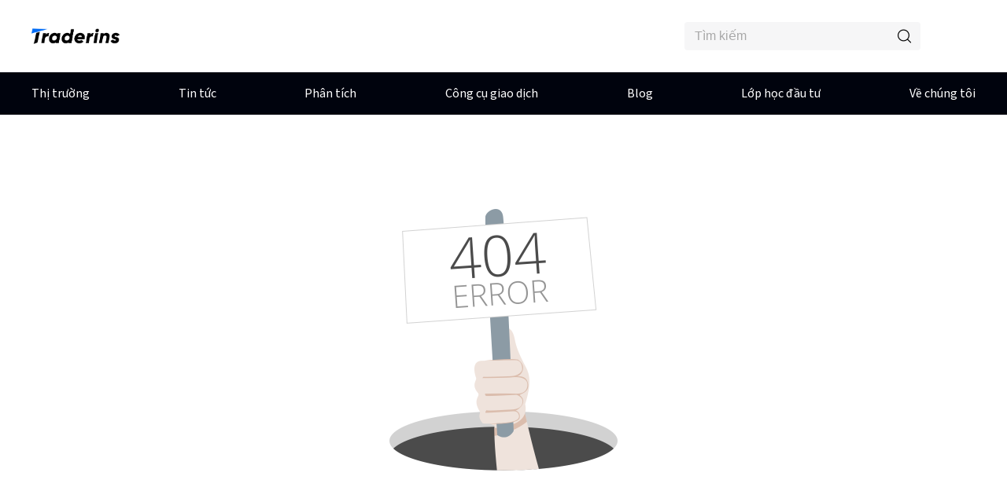

--- FILE ---
content_type: text/html;charset=utf-8
request_url: https://www.traderins.com/crypto/dau-tu-tien-ao/terra-luna-coin
body_size: 28893
content:
<!DOCTYPE html><html lang="vi" dir="ltr"><head><meta charSet="utf-8"/><meta name="viewport" content="width=device-width, initial-scale=1, maximum-scale=1, user-scalable=no"/><meta name="theme-color" content="#000000"/><meta name="keywords" content="Terra,LUNA,LUNA Coin"/><meta name="description" content="Terra (LUNA) Là Gì? Cách Chơi LUNA Coin &amp; Mọi Điều Cần Biết
"/><title>Terra (LUNA) Là Gì? Cách Chơi LUNA Coin &amp; Mọi Điều Cần Biết
</title><meta name="og:title" content="Terra (LUNA) Là Gì? Cách Chơi LUNA Coin &amp; Mọi Điều Cần Biết
"/><meta name="og:url" content="https://www.traderins.com/crypto/dau-tu-tien-ao/terra-luna-coin"/><meta name="og:description" content="Terra (LUNA) Là Gì? Cách Chơi LUNA Coin &amp; Mọi Điều Cần Biết
"/><meta property="og:title" content="Terra (LUNA) Là Gì? Cách Chơi LUNA Coin &amp; Mọi Điều Cần Biết
"/><meta property="og:type" content="article"/><meta name="og:image"/><meta property="og:image"/><meta property="og:url" content="https://www.traderins.com/crypto/dau-tu-tien-ao/terra-luna-coin"/><meta property="og:description" content="Terra (LUNA) Là Gì? Cách Chơi LUNA Coin &amp; Mọi Điều Cần Biết
"/><meta property="og:image:width" content="1200"/><meta property="og:image:height" content="630"/><meta property="twitter:card" content="summary_large_image"/><meta name="twitter:card" content="summary_large_image"/><meta property="twitter:image"/><meta name="twitter:image"/><meta property="twitter:title" content="Terra (LUNA) Là Gì? Cách Chơi LUNA Coin &amp; Mọi Điều Cần Biết
"/><meta name="twitter:title" content="Terra (LUNA) Là Gì? Cách Chơi LUNA Coin &amp; Mọi Điều Cần Biết
"/><meta property="twitter:url" content="https://www.traderins.com/crypto/dau-tu-tien-ao/terra-luna-coin"/><meta name="twitter:url" content="https://www.traderins.com/crypto/dau-tu-tien-ao/terra-luna-coin"/><meta property="twitter:description" content="Terra (LUNA) Là Gì? Cách Chơi LUNA Coin &amp; Mọi Điều Cần Biết
"/><meta name="twitter:description" content="Terra (LUNA) Là Gì? Cách Chơi LUNA Coin &amp; Mọi Điều Cần Biết
"/><meta name="twitter:card" content="summary"/><meta name="twitter:url" content="https://www.traderins.com/crypto/dau-tu-tien-ao/terra-luna-coin"/><meta name="twitter:title" content="Terra (LUNA) Là Gì? Cách Chơi LUNA Coin &amp; Mọi Điều Cần Biết
"/><meta name="twitter:description" content="Terra (LUNA) Là Gì? Cách Chơi LUNA Coin &amp; Mọi Điều Cần Biết
"/><meta content="always" name="referrer"/><link rel="canonical" href="https://www.traderins.com/crypto/dau-tu-tien-ao/terra-luna-coin"/><link rel="dns-prefetch" href="//at.alicdn.com"/><link rel="dns-prefetch" href="//www.mitrade.com"/><link rel="dns-prefetch" href="https://use.typekit.net"/><link rel="dns-prefetch" href="https://resource.mistorebox.com"/><link rel="dns-prefetch" href="https://www.googletagmanager.com"/><link rel="stylesheet" type="text/css" href="https://resource.mistorebox.com/operation/seo-admin-pubilc/css/ad_component_style.css?gId=1768546725400"/><script async="" src="/insights/google-gtm.js?gId=1768546725400"></script><link rel="preload" as="style" href="https://at.alicdn.com/t/c/font_2904588_g0dhade29y.css"/><link rel="stylesheet" type="text/css" href="https://at.alicdn.com/t/c/font_2904588_g0dhade29y.css"/><link rel="stylesheet" type="text/css" href="https://resource.mistorebox.com/operation/seo-admin-pubilc/css/ad_component_style.css?gId=1768546725400"/><link rel="stylesheet" type="text/css" href="https://resource.mistorebox.com/operation/seo-admin-pubilc/css/common.css?gId=1768546725400"/><link rel="shortcut icon" href="https://resource.mistorebox.com/operation/common/images/traderins.png?gId=1768546725400"/><link rel="stylesheet" href="/client/ssr-web-seo-portal/Page.4abf0c40.chunk.css"/><link rel="stylesheet" href="/client/ssr-web-seo-portal/566823422752297.598a5ce8.chunk.css"/><link rel="stylesheet" href="/client/ssr-web-seo-portal/6216685875464149.d70856d9.chunk.css"/><link rel="stylesheet" href="/client/ssr-web-seo-portal/4371003796408593.ac4a5797.chunk.css"/><link rel="stylesheet" href="/client/ssr-web-seo-portal/category-goods-id.7d05d803.chunk.css"/><link href="/client/ssr-web-seo-portal/runtime~Page.238bf018.js" as="script" rel="preload"/><link href="/client/ssr-web-seo-portal/vendor.0fc4045c.chunk.js" as="script" rel="preload"/><link href="/client/ssr-web-seo-portal/Page.ca6117ea.chunk.js" as="script" rel="preload"/><link href="/client/ssr-web-seo-portal/566823422752297.e10480f8.chunk.js" as="script" rel="preload"/><link href="/client/ssr-web-seo-portal/6216685875464149.6b1a34a7.chunk.js" as="script" rel="preload"/><link href="/client/ssr-web-seo-portal/4371003796408593.5a72a094.chunk.js" as="script" rel="preload"/><script>window.__MT_INSIGHTS_ARTICLE_TYPE__="";</script></head><body><script>let global = globalThis;</script><div id="app"><header class="page-header__navTop__PBaW6" id="navTop"><div class="page-header__navTopBox__Qzfsp"><div class="header-logo__logoWrapper__Z5JtL"><a href="/"><img src="/insights/image/logo/logo_top_vn.png?time=1768546725400" alt="Mitrade Logo"/></a></div><div class="page-header__toolListBox__dB4Hj"><div id="headerSearch" class="page-header__headerSearchBox__jm+9G "><div class="search__searchWrapper__IRjkJ undefined"><input placeholder="Tìm kiếm" type="text" value=""/><i class="iconfont icon-top_search search__innerIcon__8lKhh"></i></div></div><div class="page-header__searchIconToggleBox__gKlGi" style="visibility:hidden"><div class="header-menu-Icon__toolList__EZ+9c"><div class="header-menu-Icon__pcIcon__QPQfi"><i class="iconfont icon-top_menu_language"></i><span class="header-menu-Icon__langText__CEVvG">VN</span><ul class="header-menu-Icon__langMenu__ckAtw"><li><a href="https://www.mitrade.com/insights" class="">English</a></li><li><a href="https://www.mitrade.com/zh/insights" class="">繁體中文</a></li><li><a href="https://www.mitrade.com/th/insights" class="">ไทย</a></li><li><a href="https://www.traderins.com" class="header-menu-Icon__currentLang__CYBw2">Tiếng việt</a></li><li><a href="https://www.mitrade.com/cn/insights" class="">简体中文</a></li><li><a href="https://www.mitrade.com/es/articulo" class="">Español</a></li><li><a href="https://www.mitrade.com/pt/insights" class="">Português</a></li><li><a href="https://www.mitrade.com/de/insights" class="">Deutsch</a></li><li><a href="https://www.mitrade.com/kr/insights" class="">한국어</a></li><li><a href="https://www.mitrade.com/au/insights" class="">English(Australia)</a></li><li><a href="https://www.mitrade.com/ar/insights" class="">العربية</a></li></ul></div><div class="header-menu-Icon__mobileMenuIcon__ONDqN"><i class="iconfont icon-top_search"></i><i class="iconfont icon-top_menu_language"></i><i class="iconfont icon-top_menu"></i></div><ul class="header-menu-Icon__langMenu__ckAtw header-menu-Icon__hide__nZaPz" style="top:54px"><li><a href="https://www.mitrade.com/insights" class="">English</a></li><li><a href="https://www.mitrade.com/zh/insights" class="">繁體中文</a></li><li><a href="https://www.mitrade.com/th/insights" class="">ไทย</a></li><li><a href="https://www.traderins.com" class="header-menu-Icon__currentLang__CYBw2">Tiếng việt</a></li><li><a href="https://www.mitrade.com/cn/insights" class="">简体中文</a></li><li><a href="https://www.mitrade.com/es/articulo" class="">Español</a></li><li><a href="https://www.mitrade.com/pt/insights" class="">Português</a></li><li><a href="https://www.mitrade.com/de/insights" class="">Deutsch</a></li><li><a href="https://www.mitrade.com/kr/insights" class="">한국어</a></li><li><a href="https://www.mitrade.com/au/insights" class="">English(Australia)</a></li><li><a href="https://www.mitrade.com/ar/insights" class="">العربية</a></li></ul><div class="header-menu-Icon__mobileMenuMask__Z8w3+ header-menu-Icon__hide__nZaPz" style="top:54px"><ul class="header-menu-Icon__mobileMenu__HFlIU" style="top:54px"><li class="header-menu-Icon__mobileMenuItem__YKeq2"><div class="header-menu-Icon__itemTop__Nv5so">Thị trường</div><div class="header-menu-Icon__submenuWrap__DoA8I"><div class="header-menu-Icon__submenuBox__TQjp9"><a href="/markets" class="header-menu-Icon__submenu__2jfaY">Phổ biến</a><a href="/markets/forex" class="header-menu-Icon__submenu__2jfaY">Ngoại hối</a><a href="/markets/commodities" class="header-menu-Icon__submenu__2jfaY">Hàng hóa</a><a href="/markets/shares" class="header-menu-Icon__submenu__2jfaY">Cổ phiếu</a><a href="/markets/indices" class="header-menu-Icon__submenu__2jfaY">Chỉ số</a><a href="/markets/etfs" class="header-menu-Icon__submenu__2jfaY">ETFs</a><a href="/markets/bonds" class="header-menu-Icon__submenu__2jfaY">Trái phiếu</a></div></div></li><li class="header-menu-Icon__mobileMenuItem__YKeq2"><div class="header-menu-Icon__itemTop__Nv5so">Tin tức</div><div class="header-menu-Icon__submenuWrap__DoA8I"><div class="header-menu-Icon__submenuBox__TQjp9"><a href="/news/live-news?category=" class="header-menu-Icon__submenu__2jfaY">Tất cả</a><a href="/news/live-news?category=1" class="header-menu-Icon__submenu__2jfaY">Ngoại hối</a><a href="/news/live-news?category=2" class="header-menu-Icon__submenu__2jfaY">Hàng hóa</a><a href="/news/live-news?category=8" class="header-menu-Icon__submenu__2jfaY">Chứng khoán</a><a href="/news/live-news?category=4" class="header-menu-Icon__submenu__2jfaY">Chỉ số</a><a href="/news/live-news?category=3" class="header-menu-Icon__submenu__2jfaY">Tiền điện tử</a><a href="/news/live-news?category=5" class="header-menu-Icon__submenu__2jfaY">Phân tích kỹ thuật</a><a href="/news/live-news?category=6" class="header-menu-Icon__submenu__2jfaY">Chỉ số kinh tế</a></div></div></li><li class="header-menu-Icon__mobileMenuItem__YKeq2"><div class="header-menu-Icon__itemTop__Nv5so">Phân tích</div><div class="header-menu-Icon__submenuWrap__DoA8I"><div class="header-menu-Icon__submenuBox__TQjp9"><a href="/news/analysis" class="header-menu-Icon__submenu__2jfaY">Tất cả</a><a href="/news/thi-truong-forex" class="header-menu-Icon__submenu__2jfaY">Forex</a><a href="/news/thi-truong-hang-hoa" class="header-menu-Icon__submenu__2jfaY">Hàng hóa</a><a href="/news/thi-truong-chung-khoan" class="header-menu-Icon__submenu__2jfaY">Chứng khoán</a><a href="/news/thi-truong-tien-dien-tu" class="header-menu-Icon__submenu__2jfaY">Tiền điện tử</a><a href="/news/nhan-dinh-thi-truong" class="header-menu-Icon__submenu__2jfaY">Nhận định</a></div></div></li><li class="header-menu-Icon__mobileMenuItem__YKeq2"><div class="header-menu-Icon__itemTop__Nv5so">Công cụ giao dịch</div><div class="header-menu-Icon__submenuWrap__DoA8I"><div class="header-menu-Icon__submenuBox__TQjp9"><a href="/economic-calendar" class="header-menu-Icon__submenu__2jfaY">Lịch kinh tế</a><a href="/trading-strategy" class="header-menu-Icon__submenu__2jfaY">Chiến lược giao dịch</a></div></div></li><li class="header-menu-Icon__mobileMenuItem__YKeq2"><div class="header-menu-Icon__itemTop__Nv5so">Blog</div><div class="header-menu-Icon__submenuWrap__DoA8I"><div class="header-menu-Icon__submenuBox__TQjp9"><a href="/blog" class="header-menu-Icon__submenu__2jfaY">Tất cả</a><a href="/forex" class="header-menu-Icon__submenu__2jfaY">Forex</a><a href="/commodities" class="header-menu-Icon__submenu__2jfaY">Hàng hóa</a><a href="/shares" class="header-menu-Icon__submenu__2jfaY">Chứng khoán</a><a href="/indices" class="header-menu-Icon__submenu__2jfaY">Chỉ số</a><a href="/crypto" class="header-menu-Icon__submenu__2jfaY">Tiền điện tử</a><a href="/others" class="header-menu-Icon__submenu__2jfaY">Sản phẩm khác</a></div></div></li><li class="header-menu-Icon__mobileMenuItem__YKeq2"><div class="header-menu-Icon__itemTop__Nv5so">Lớp học đầu tư</div><div class="header-menu-Icon__submenuWrap__DoA8I"><div class="header-menu-Icon__submenuBox__TQjp9"><a href="/education" class="header-menu-Icon__submenu__2jfaY">Khóa học</a></div></div></li><li class="header-menu-Icon__mobileMenuItem__YKeq2"><div class="header-menu-Icon__itemTop__Nv5so">Về chúng tôi</div><div class="header-menu-Icon__submenuWrap__DoA8I"><div class="header-menu-Icon__submenuBox__TQjp9"><a href="/expert-team" class="header-menu-Icon__submenu__2jfaY">Đội ngũ chuyên gia</a><a href="/editorial-policy" class="header-menu-Icon__submenu__2jfaY">Chính sách biên tập</a></div></div></li></ul></div></div></div></div></div></header><div id="navigation-content" class="header-navigation__mainHeaderWrap__O-hXd"><div class="header-navigation__navigationBox__4qdBy"><ul class="header-navigation__navigation__VSooR"><li class="header-navigation__navigationItem__DheH3 "><a href="/markets" class="">Thị trường</a></li><li class="header-navigation__navigationItem__DheH3 "><a href="/news/live-news" class="">Tin tức</a></li><li class="header-navigation__navigationItem__DheH3 "><a href="/news/analysis" class="">Phân tích</a></li><li class="header-navigation__navigationItem__DheH3 "><a href="/economic-calendar" class="">Công cụ giao dịch</a></li><li class="header-navigation__navigationItem__DheH3 "><a href="/blog" class="">Blog</a></li><li class="header-navigation__navigationItem__DheH3 "><a href="/education" class="">Lớp học đầu tư</a></li><li class="header-navigation__navigationItem__DheH3 "><a href="/expert-team" class="">Về chúng tôi</a></li></ul><div class="header-navigation__dropMenu__mi6OU"><div class="header-navigation__navigationSonWrap__7cf0l"><ul class="header-navigation__navigationSon__ajUXu"></ul><div class="header-navigation__navigationSonContent__MAkw5"><div class="header-navigation__hide__vRmYp"><div class="header-quotations-card__container__cwNSY"><div class="header-quotations-card__quotesCardBox__DK2aa"><a class="header-quotations-card__quotesCardItem__0l3tC" href="https://www.traderins.com/markets/crypto/TRUMPUSD"><div class="quote-card__quoteCard__Biunp quote-card__small__jXjcw"><div><span class="quote-card__quoteName__k8hIy keep-ltr">OFFICIAL TRUMP</span><span class="quote-card__mobileShow__V-h-7">5.35</span><div class="quote-card__rowBuyPrice__lbSgg"><span class="quote-card__down__LxKDI keep-ltr"> <!-- -->+0.56%</span></div></div><div><span>5.35</span><span><div style="width:88px;height:30px"></div></span></div></div></a><a class="header-quotations-card__quotesCardItem__0l3tC" href="https://www.traderins.com/markets/commodities/XAUUSD"><div class="quote-card__quoteCard__Biunp quote-card__small__jXjcw"><div><span class="quote-card__quoteName__k8hIy keep-ltr">Vàng</span><span class="quote-card__mobileShow__V-h-7">4596.28</span><div class="quote-card__rowBuyPrice__lbSgg"><span class="quote-card__up__nZPyQ keep-ltr"> <!-- -->-0.42%</span></div></div><div><span>4596.28</span><span><div style="width:88px;height:30px"></div></span></div></div></a><a class="header-quotations-card__quotesCardItem__0l3tC" href="https://www.traderins.com/markets/forex/EURUSD"><div class="quote-card__quoteCard__Biunp quote-card__small__jXjcw"><div><span class="quote-card__quoteName__k8hIy keep-ltr">EUR/USD</span><span class="quote-card__mobileShow__V-h-7">1.15968</span><div class="quote-card__rowBuyPrice__lbSgg"><span class="quote-card__up__nZPyQ keep-ltr"> <!-- -->-0.09%</span></div></div><div><span>1.15968</span><span><div style="width:88px;height:30px"></div></span></div></div></a><a class="header-quotations-card__quotesCardItem__0l3tC" href="https://www.traderins.com/markets/commodities/USOIL"><div class="quote-card__quoteCard__Biunp quote-card__small__jXjcw"><div><span class="quote-card__quoteName__k8hIy keep-ltr">Dầu WTI </span><span class="quote-card__mobileShow__V-h-7">59.082</span><div class="quote-card__rowBuyPrice__lbSgg"><span class="quote-card__down__LxKDI keep-ltr"> <!-- -->+0.09%</span></div></div><div><span>59.082</span><span><div style="width:88px;height:30px"></div></span></div></div></a><a class="header-quotations-card__quotesCardItem__0l3tC" href="https://www.traderins.com/markets/forex/USDJPY"><div class="quote-card__quoteCard__Biunp quote-card__small__jXjcw"><div><span class="quote-card__quoteName__k8hIy keep-ltr">USD/JPY</span><span class="quote-card__mobileShow__V-h-7">158.050</span><div class="quote-card__rowBuyPrice__lbSgg"><span class="quote-card__up__nZPyQ keep-ltr"> <!-- -->-0.33%</span></div></div><div><span>158.050</span><span><div style="width:88px;height:30px"></div></span></div></div></a><a class="header-quotations-card__quotesCardItem__0l3tC" href="https://www.traderins.com/markets/indices/NAS100"><div class="quote-card__quoteCard__Biunp quote-card__small__jXjcw"><div><span class="quote-card__quoteName__k8hIy keep-ltr">NAS100</span><span class="quote-card__mobileShow__V-h-7">25515.3</span><div class="quote-card__rowBuyPrice__lbSgg"><span class="quote-card__up__nZPyQ keep-ltr"> <!-- -->-0.11%</span></div></div><div><span>25515.3</span><span><div style="width:88px;height:30px"></div></span></div></div></a><a class="header-quotations-card__quotesCardItem__0l3tC" href="https://www.traderins.com/markets/forex/AUDUSD"><div class="quote-card__quoteCard__Biunp quote-card__small__jXjcw"><div><span class="quote-card__quoteName__k8hIy keep-ltr">AUD/USD</span><span class="quote-card__mobileShow__V-h-7">0.66788</span><div class="quote-card__rowBuyPrice__lbSgg"><span class="quote-card__up__nZPyQ keep-ltr"> <!-- -->-0.28%</span></div></div><div><span>0.66788</span><span><div style="width:88px;height:30px"></div></span></div></div></a><a class="header-quotations-card__quotesCardItem__0l3tC" href="https://www.traderins.com/markets/commodities/UKOIL"><div class="quote-card__quoteCard__Biunp quote-card__small__jXjcw"><div><span class="quote-card__quoteName__k8hIy keep-ltr">Dầu Brent</span><span class="quote-card__mobileShow__V-h-7">63.46</span><div class="quote-card__rowBuyPrice__lbSgg"><span class="quote-card__down__LxKDI keep-ltr"> <!-- -->+0.28%</span></div></div><div><span>63.46</span><span><div style="width:88px;height:30px"></div></span></div></div></a><a class="header-quotations-card__quotesCardItem__0l3tC" href="https://www.traderins.com/markets/crypto/BTCUSD"><div class="quote-card__quoteCard__Biunp quote-card__small__jXjcw"><div><span class="quote-card__quoteName__k8hIy keep-ltr">Bitcoin</span><span class="quote-card__mobileShow__V-h-7">95301.60</span><div class="quote-card__rowBuyPrice__lbSgg"><span class="quote-card__up__nZPyQ keep-ltr"> <!-- -->-0.13%</span></div></div><div><span>95301.60</span><span><div style="width:88px;height:30px"></div></span></div></div></a></div></div></div><div class="header-navigation__hide__vRmYp"><div class="header-navigation__show__aBPUD"><h3 class="articleCard__titleBox__pDWAX">Bài viết nổi bật gần đây</h3><div class="articleCard__articleBox__ATEsr"><div class="articleCard__articleWrap__95PLf"><a href="https://www.traderins.com/news/live-news/article-1-1403046-20260117" class="articleCard__articleItem__8vzEl"><span class="" style="display:inline-block"></span><div><div class="articleCard__title__Jnk+V">EUR/USD giảm xuống 1,1600 khi dữ liệu mạnh mẽ của Mỹ làm giảm hy vọng cắt giảm lãi suất của Fed</div><div class="articleCard__time__RctRN">1768602106</div></div></a><a href="https://www.traderins.com/news/live-news/article-3-1402994-20260117" class="articleCard__articleItem__8vzEl"><span class="" style="display:inline-block"></span><div><div class="articleCard__title__Jnk+V">Ethereum Weekly Forecast: ETF buying, staking inflows, network growth boost prices</div><div class="articleCard__time__RctRN">1768597215</div></div></a><a href="https://www.traderins.com/news/live-news/article-2-1402801-20260117" class="articleCard__articleItem__8vzEl"><span class="" style="display:inline-block"></span><div><div class="articleCard__title__Jnk+V">Vàng giảm xuống dưới 4.600$ khi chốt lời gia tăng, nghi ngờ về cắt giảm lãi suất của Fed tăng lên</div><div class="articleCard__time__RctRN">1768591561</div></div></a></div></div></div><div class="header-navigation__hide__vRmYp"><h3 class="articleCard__titleBox__pDWAX">Bài viết nổi bật gần đây</h3><div class="articleCard__articleBox__ATEsr"><div class="articleCard__articleWrap__95PLf"><a href="https://www.traderins.com/news/live-news/article-1-1403046-20260117" class="articleCard__articleItem__8vzEl"><span class="" style="display:inline-block"></span><div><div class="articleCard__title__Jnk+V">EUR/USD giảm xuống 1,1600 khi dữ liệu mạnh mẽ của Mỹ làm giảm hy vọng cắt giảm lãi suất của Fed</div><div class="articleCard__time__RctRN">1768602106</div></div></a><a href="https://www.traderins.com/news/live-news/article-1-1402662-20260117" class="articleCard__articleItem__8vzEl"><span class="" style="display:inline-block"></span><div><div class="articleCard__title__Jnk+V">USD/JPY giảm xuống 158,00 do sức mạnh của Yên, lo ngại can thiệp</div><div class="articleCard__time__RctRN">1768583629</div></div></a><a href="https://www.traderins.com/news/live-news/article-1-1402466-20260117" class="articleCard__articleItem__8vzEl"><span class="" style="display:inline-block"></span><div><div class="articleCard__title__Jnk+V">GBP/USD ổn định gần 1,3380 khi dữ liệu mạnh từ Mỹ thúc đẩy USD</div><div class="articleCard__time__RctRN">1768579475</div></div></a></div></div></div><div class="header-navigation__hide__vRmYp"><h3 class="articleCard__titleBox__pDWAX">Bài viết nổi bật gần đây</h3><div class="articleCard__articleBox__ATEsr"><div class="articleCard__articleWrap__95PLf"><a href="https://www.traderins.com/news/live-news/article-2-1402801-20260117" class="articleCard__articleItem__8vzEl"><span class="" style="display:inline-block"></span><div><div class="articleCard__title__Jnk+V">Vàng giảm xuống dưới 4.600$ khi chốt lời gia tăng, nghi ngờ về cắt giảm lãi suất của Fed tăng lên</div><div class="articleCard__time__RctRN">1768591561</div></div></a><a href="https://www.traderins.com/news/live-news/article-2-1402616-20260117" class="articleCard__articleItem__8vzEl"><span class="" style="display:inline-block"></span><div><div class="articleCard__title__Jnk+V">WTI Oil phục hồi khi căng thẳng Iran giảm, dư cung hạn chế đà tăng</div><div class="articleCard__time__RctRN">1768581212</div></div></a><a href="https://www.traderins.com/news/live-news/article-2-1402557-20260117" class="articleCard__articleItem__8vzEl"><span class="" style="display:inline-block"></span><div><div class="articleCard__title__Jnk+V">Sản lượng OPEC+ không đạt mục tiêu trong tháng 12 – Commerzbank</div><div class="articleCard__time__RctRN">1768580089</div></div></a></div></div></div><div class="header-navigation__hide__vRmYp"><h3 class="articleCard__titleBox__pDWAX">Bài viết nổi bật gần đây</h3><div class="articleCard__articleBox__ATEsr"><div class="articleCard__articleWrap__95PLf"><a href="https://www.traderins.com/news/live-news/article-8-1402185-20260116" class="articleCard__articleItem__8vzEl"><span class="" style="display:inline-block"></span><div><div class="articleCard__title__Jnk+V">Không chỉ dừng lại ở tư vấn y tế: AI y tế đang trở thành “đường đua vàng” tiếp theo.</div><div class="articleCard__time__RctRN">1768571178</div></div></a><a href="https://www.traderins.com/news/live-news/article-8-1402004-20260116" class="articleCard__articleItem__8vzEl"><span class="" style="display:inline-block"></span><div><div class="articleCard__title__Jnk+V">Cổ phiếu SMCI so với Nebius: Lựa chọn đầu tư hạ tầng AI nào có tỷ lệ rủi ro/lợi nhuận tốt hơn vào năm 2026?</div><div class="articleCard__time__RctRN">1768567674</div></div></a><a href="https://www.traderins.com/news/live-news/article-8-1401311-20260116" class="articleCard__articleItem__8vzEl"><span class="" style="display:inline-block"></span><div><div class="articleCard__title__Jnk+V">Applied Digital ($APLD) có tiềm năng tăng gấp đôi vào năm 2026? Phân tích và Dự báo.</div><div class="articleCard__time__RctRN">1768554390</div></div></a></div></div></div><div class="header-navigation__hide__vRmYp"><h3 class="articleCard__titleBox__pDWAX">Bài viết nổi bật gần đây</h3><div class="articleCard__articleBox__ATEsr"><div class="articleCard__articleWrap__95PLf"><a href="https://www.traderins.com/news/live-news/article-4-1402686-20260117" class="articleCard__articleItem__8vzEl"><span class="" style="display:inline-block"></span><div><div class="articleCard__title__Jnk+V">Dự báo tuần tới: Lạm phát là yếu tố then chốt đối với thị trường FX tuần tới</div><div class="articleCard__time__RctRN">1768584648</div></div></a><a href="https://www.traderins.com/news/live-news/article-4-1402012-20260116" class="articleCard__articleItem__8vzEl"><span class="" style="display:inline-block"></span><div><div class="articleCard__title__Jnk+V">USD: Đồng đô la tăng cao hơn nhờ dữ liệu kinh tế Mỹ mạnh mẽ và triển vọng của Fed - BBH</div><div class="articleCard__time__RctRN">1768567821</div></div></a><a href="https://www.traderins.com/news/live-news/article-4-1401826-20260116" class="articleCard__articleItem__8vzEl"><span class="" style="display:inline-block"></span><div><div class="articleCard__title__Jnk+V">USD rút lui sau khi kiểm tra mức cao nhất kể từ tháng 12 – BBH</div><div class="articleCard__time__RctRN">1768564906</div></div></a></div></div></div><div class="header-navigation__hide__vRmYp"><h3 class="articleCard__titleBox__pDWAX">Bài viết nổi bật gần đây</h3><div class="articleCard__articleBox__ATEsr"><div class="articleCard__articleWrap__95PLf"><a href="https://www.traderins.com/news/live-news/article-3-1403590-20260117" class="articleCard__articleItem__8vzEl"><span class="" style="display:inline-block"></span><div><div class="articleCard__title__Jnk+V">Một vụ đánh cắp Bitcoin trị giá 280 triệu USD khiến giá Monero tăng mạnh</div><div class="articleCard__time__RctRN">1768663784</div></div></a><a href="https://www.traderins.com/news/live-news/article-3-1403539-20260117" class="articleCard__articleItem__8vzEl"><span class="" style="display:inline-block"></span><div><div class="articleCard__title__Jnk+V">Giá XRP phục hồi l  ại bị từ chối, liệu có tránh được việc giảm xuống dưới 2 USD?</div><div class="articleCard__time__RctRN">1768659631</div></div></a><a href="https://www.traderins.com/news/live-news/article-3-1403492-20260117" class="articleCard__articleItem__8vzEl"><span class="" style="display:inline-block"></span><div><div class="articleCard__title__Jnk+V">Nhà Trắng có thể rút lại sự ủng hộ đối với Đạo luật CLARITY sau căng thẳng với Coinbase</div><div class="articleCard__time__RctRN">1768654291</div></div></a></div></div></div><div class="header-navigation__hide__vRmYp"><h3 class="articleCard__titleBox__pDWAX">Bài viết nổi bật gần đây</h3><div class="articleCard__articleBox__ATEsr"><div class="articleCard__articleWrap__95PLf"><a href="https://www.traderins.com/news/live-news/article-5-1401397-20260116" class="articleCard__articleItem__8vzEl"><span class="" style="display:inline-block"></span><div><div class="articleCard__title__Jnk+V">EUR/USD: Có khả năng giảm xuống 1,1585 trước khi có thể mong đợi sự ổn định – UOB Group</div><div class="articleCard__time__RctRN">1768556480</div></div></a><a href="https://www.traderins.com/news/live-news/article-5-1398034-20260115" class="articleCard__articleItem__8vzEl"><span class="" style="display:inline-block"></span><div><div class="articleCard__title__Jnk+V">EUR/USD: Có khả năng giao dịch trong phạm vi từ 1,1625 đến 1,1660 – UOB Group</div><div class="articleCard__time__RctRN">1768467175</div></div></a><a href="https://www.traderins.com/news/live-news/article-5-1397354-20260115" class="articleCard__articleItem__8vzEl"><span class="" style="display:inline-block"></span><div><div class="articleCard__title__Jnk+V">Litecoin Price Forecast: LTC slips below $75 as dormant wallet activity stirs selling pressure</div><div class="articleCard__time__RctRN">1768457109</div></div></a></div></div></div><div class="header-navigation__hide__vRmYp"><h3 class="articleCard__titleBox__pDWAX">Bài vi  ết nổi bật gần đây</h3><div class="articleCard__articleBox__ATEsr"><div class="articleCard__articleWrap__95PLf"><a href="https://www.traderins.com/news/live-news/article-6-1402615-20260117" class="articleCard__articleItem__8vzEl"><span class="" style="display:inline-block"></span><div><div class="articleCard__title__Jnk+V">Thành viên Hội đồng Thống đốc Fed Michelle Bowman: Lo ngại về sự mong manh của thị trường lao động</div><div class="articleCard__time__RctRN">1768580820</div></div></a><a href="https://www.traderins.com/news/live-news/article-6-1402558-20260117" class="articleCard__articleItem__8vzEl"><span class="" style="display:inline-block"></span><div><div class="articleCard__title__Jnk+V">Bạc đạt mức kỷ lục 93,75$ giữa nguồn cung hạn chế – Commerzbank</div><div class="articleCard__time__RctRN">1768580327</div></div></a><a href="https://www.traderins.com/news/live-news/article-6-1402028-20260116" class="articleCard__articleItem__8vzEl"><span class="" style="display:inline-block"></span><div><div class="articleCard__title__Jnk+V">Trump báo hiệu mong muốn kiểm soát Greenland của Mỹ – Standard Chartered</div><div class="articleCard__time__RctRN">1768568149</div></div></a></div></div></div></div><div class="header-navigation__hide__vRmYp"><div class="header-navigation__show__aBPUD"><h3 class="articleCard__titleBox__pDWAX">Bài viết phân tích tin tức gần đây nổi bật</h3><div class="articleCard__articleBox__ATEsr"><div class="articleCard__articleWrap__95PLf"><a class="articleCard__articleItem__8vzEl" href="https://www.traderins.com/thi-truong-forex/phan-tich-forex/fxstreet-USDJPY-202601161832"><span class="" style="display:inline-block"></span><div><div class="articleCard__title__Jnk+V">USD/JPY tiếp tục giảm gần 158,00 giữa những cảnh báo về sự can thiệp</div><div class="articleCard__time__RctRN">1768559527</div></div></a><a class="articleCard__articleItem__8vzEl" href="https://www.traderins.com/thi-truong-hang-hoa/phan-tich-hang-hoa/fxstreet-XAGUSDXAUUSD-202601161412"><span class="" style="display:inline-block"></span><div><div class="articleCard__title__Jnk+V">Dự báo giá bạc: XAG/USD đà tăng tạm dừng khi Mỹ hoãn thuế quan nhập khẩu đối với khoáng sản quan trọng</div><div class="articleCard__time__RctRN">1768543947</div></div></a><a class="articleCard__articleItem__8vzEl" href="https://www.traderins.com/thi-truong-hang-hoa/phan-tich-hang-hoa/fxstreet-XAGUSDXAUUSD-202601151402"><span class="" style="display:inline-block"></span><div><div class="articleCard__title__Jnk+V">Dự báo giá bạc: XAG/USD điều chỉnh về mức gần 86,50$ khi Iran ngừng giết hại người biểu tình</div><div class="articleCard__time__RctRN">1768456639</div></div></a></div></div></div><div class="header-navigation__hide__vRmYp"><h3 class="articleCard__titleBox__pDWAX">Bài viết phân tích tin tức gần đây nổi bật</h3><div class="articleCard__articleBox__ATEsr"><div class="articleCard__articleWrap__95PLf"><a class="articleCard__articleItem__8vzEl" href="https://www.traderins.com/thi-truong-forex/phan-tich-forex/fxstreet-USDJPY-202601161832"><span class="" style="display:inline-block"></span><div><div class="articleCard__title__Jnk+V">USD/JPY tiếp tục giảm gần 158,00 giữa những cảnh báo về sự can thiệp</div><div class="articleCard__time__RctRN">1768559527</div></div></a><a class="articleCard__articleItem__8vzEl" href="https://www.traderins.com/thi-truong-forex/phan-tich-forex/fxstreet-USDJPY-202601130938"><span class="" style="display:inline-block"></span><div><div class="articleCard__title__Jnk+V">USD/JPY duy trì xu hướng tích cực trên mức 158,00 giữa những lo ngại chính trị của Nhật Bản</div><div class="articleCard__time__RctRN">1768268337</div></div></a><a class="articleCard__articleItem__8vzEl" href="https://www.traderins.com/thi-truong-forex/phan-tich-forex/fxstreet-USDOLLARF-202601091133"><span class="" style="display:inline-block"></span><div><div class="articleCard__title__Jnk+V">Chỉ số đô la Mỹ tăng lên gần 99,00 trước thềm công bố Bảng lương phi nông nghiệp</div><div class="articleCard__time__RctRN">1767929611</div></div></a></div></div></div><div class="header-navigation__hide__vRmYp"><h3 class="articleCard__titleBox__pDWAX">Bài viết phân tích tin tức gần đây nổi bật</h3><div class="articleCard__articleBox__ATEsr"><div class="articleCard__articleWrap__95PLf"><a class="articleCard__articleItem__8vzEl" href="https://www.traderins.com/thi-truong-hang-hoa/phan-tich-hang-hoa/fxstreet-XAGUSDXAUUSD-202601161412"><span class="" style="display:inline-block"></span><div><div class="articleCard__title__Jnk+V">Dự báo giá bạc: XAG/USD đà tăng tạm dừng khi Mỹ hoãn thuế quan nhập khẩu đối với khoáng sản quan trọng</div><div class="articleCard__time__RctRN">1768543947</div></div></a><a class="articleCard__articleItem__8vzEl" href="https://www.traderins.com/thi-truong-hang-hoa/phan-tich-hang-hoa/fxstreet-XAGUSDXAUUSD-202601151402"><span class="" style="display:inline-block"></span><div><div class="articleCard__title__Jnk+V">Dự báo giá bạc: XAG/USD điều chỉnh về mức gần 86,50$ khi Iran ngừng giết hại người biểu tình</div><div class="articleCard__time__RctRN">1768456639</div></div></a><a class="articleCard__articleItem__8vzEl" href="https://www.traderins.com/thi-truong-hang-hoa/phan-tich-hang-hoa/fxstreet-XAUUSDXAGUSD-202601141425"><span class="" style="display:inline-block"></span><div><div class="articleCard__title__Jnk+V">Giá vàng tăng lên trên 4.600$ khi kỳ vọng Fed sẽ cắt giảm lãi suất và nhu cầu trú ẩn an toàn gia tăng</div><div class="articleCard__time__RctRN">1768372080</div></div></a></div></div></div><div class="header-navigation__hide__vRmYp"><h3 class="articleCard__titleBox__pDWAX">Bài viết phân tích tin tức gần đây nổi bật</h3><div class="articleCard__articleBox__ATEsr"><div class="articleCard__articleWrap__95PLf"><a class="articleCard__articleItem__8vzEl" href="https://www.traderins.com/thi-truong-chung-khoan/phan-tich-chung-khoan/20251217S01"><span class="" style="display:inline-block"></span><div><div class="articleCard__title__Jnk+V">Đợt tăng giá Ông già Noel tháng 12: Cổ phiếu Mỹ và châu Âu có đạt đỉnh mới?</div><div class="articleCard__time__RctRN">1765940396</div></div></a><a class="articleCard__articleItem__8vzEl" href="https://www.traderins.com/thi-truong-chung-khoan/phan-tich-chung-khoan/fxstreet-AUDCAD-202512111107"><span class="" style="display:inline-block"></span><div><div class="articleCard__title__Jnk+V">Chỉ số đô la Mỹ giảm xuống gần 98,50 sau khi Fed cắt giảm lãi suất, dữ liệu về Tỷ lệ thất nghiệp được chú ý</div><div class="articleCard__time__RctRN">1765422478</div></div></a><a class="articleCard__articleItem__8vzEl" href="https://www.traderins.com/thi-truong-chung-khoan/phan-tich-chung-khoan/beincrypto-AAPL-202512091115"><span class="" style="display:inline-block"></span><div><div class="articleCard__title__Jnk+V">3 cổ phiếu khai thác crypto có thể tăng ngay cả khi giá Bitcoin giảm</div><div class="articleCard__time__RctRN">1765250227</div></div></a></div></div></div><div class="header-navigation__hide__vRmYp"><h3 class="articleCard__titleBox__pDWAX">Bài viết phân tích tin tức gần đây nổi bật</h3><div class="articleCard__articleBox__ATEsr"><div class="articleCard__articleWrap__95PLf"><a class="articleCard__articleItem__8vzEl" href="https://www.traderins.com/thi-truong-tien-dien-tu/phan-tich-tien-dien-tu/beincrypto-XRPUSD-202601041017"><span class="" style="display:inline-block"></span><div><div class="articleCard__title__Jnk+V">500 triệu XRP bị rút khỏi nguồn cung đến năm 2028 – Điều này sẽ ảnh hưởng thế nào đến giá?</div><div class="articleCard__time__RctRN">1767493050</div></div></a><a class="articleCard__articleItem__8vzEl" href="https://www.traderins.com/thi-truong-tien-dien-tu/phan-tich-tien-dien-tu/beincrypto-BTCUSD-202512231120"><span class="" style="display:inline-block"></span><div><div class="articleCard__title__Jnk+V">3 meme coin nên theo dõi trong tuần lễ Giáng sinh 2025</div><div class="articleCard__time__RctRN">1766460085</div></div></a><a class="articleCard__articleItem__8vzEl" href="https://www.traderins.com/thi-truong-tien-dien-tu/phan-tich-tien-dien-tu/beincrypto-ETHUSD-202512221102"><span class="" style="display:inline-block"></span><div><div class="articleCard__title__Jnk+V">Giá Ethereum tăng nóng do số lượng nhà đầu tư nhỏ lẻ mới đạt mức cao nhất trong 5 tháng</div><div class="articleCard__time__RctRN">1766372564</div></div></a></div></div></div><div class="header-navigation__hide__vRmYp"><h3 class="articleCard__titleBox__pDWAX">Bài viết phân tích tin tức gần đây nổi bật</h3><div class="articleCard__articleBox__ATEsr"><div class="articleCard__articleWrap__95PLf"><a class="articleCard__articleItem__8vzEl" href="https://www.traderins.com/nhan-dinh-thi-truong/thi-truong-the-gioi/20251225A01V"><span class="" style="display:inline-block"></span><div><div class="articleCard__title__Jnk+V">Thị trường năm 2026: Vàng, Bitcoin và Đô la Mỹ có làm nên lịch sử một lần nữa? — Đây là quan điểm của các tổ chức hàng đầu</div><div class="articleCard__time__RctRN">1766645672</div></div></a><a class="articleCard__articleItem__8vzEl" href="https://www.traderins.com/nhan-dinh-thi-truong/thi-truong-the-gioi/beincrypto-NVDA-202512251104"><span class="" style="display:inline-block"></span><div><div class="articleCard__title__Jnk+V">Nvidia thâu tóm thêm một đối thủ với giá 20 tỷ USD, thúc đẩy AI phi tập trung</div><div class="articleCard__time__RctRN">1766631925</div></div></a><a class="articleCard__articleItem__8vzEl" href="https://www.traderins.com/nhan-dinh-thi-truong/thi-truong-the-gioi/fxstreet-USDJPY-202512241008"><span class="" style="display:inline-block"></span><div><div class="articleCard__title__Jnk+V">Biên bản BoJ: Các thành viên đồng ý rằng BoJ sẽ tiếp tục tăng lãi suất nếu các dự báo giá cả kinh tế trở thành hiện thực</div><div class="articleCard__time__RctRN">1766542170</div></div></a></div></div></div></div><div class="header-navigation__hide__vRmYp"><div class="header-navigation__show__aBPUD"><span class="" style="display:inline-block"></span></div><div class="header-navigation__hide__vRmYp"><span class="" style="display:inline-block"></span></div></div><div class="header-navigation__hide__vRmYp"><div class="header-navigation__show__aBPUD"><h3 class="articleCard__titleBox__pDWAX">Bài viết blog gần đây nổi bật</h3><div class="articleCard__articleBox__ATEsr"><div class="articleCard__articleWrap__95PLf"><a class="articleCard__articleItem__8vzEl" href="https://www.traderins.com/crypto/coinlist/litecoin-la-gi"><span class="" style="display:inline-block"></span><div><div class="articleCard__title__Jnk+V">Litecoin là gì? Hướng dẫn toàn tập về đồng tiền ảo LTC và cách kiếm Litecoin</div><div class="articleCard__time__RctRN">1735871441</div></div></a><a class="articleCard__articleItem__8vzEl" href="https://www.traderins.com/crypto/coinlist/BOME-la-gi"><span class="" style="display:inline-block"></span><div><div class="articleCard__title__Jnk+V">BOME là gì? BOME có phải meme coin đáng mua nhất ở thời điểm hiện tại?</div><div class="articleCard__time__RctRN">1732154079</div></div></a><a class="articleCard__articleItem__8vzEl" href="https://www.traderins.com/shares/dau-tu-chung-khoan/Cong-nghe-AI-la-gi"><span class="" style="display:inline-block"></span><div><div class="articleCard__title__Jnk+V">Trí tuệ nhân tạo(Công nghệ AI) là gì? Các cổ phiếu AI đáng quan tâm và chiến lược đầu tư cổ phiếu AI giai đoạn 2024-2025?</div><div class="articleCard__time__RctRN">1723537019</div></div></a></div></div></div><div class="header-navigation__hide__vRmYp"><h3 class="articleCard__titleBox__pDWAX">Bài viết blog gần đây nổi bật</h3><div class="articleCard__articleBox__ATEsr"><div class="articleCard__articleWrap__95PLf"><a class="articleCard__articleItem__8vzEl" href="https://www.traderins.com/forex/dau-tu-forex/Lam-The-Nao-De-Kiem-Tien-Tu-Giao-Dich-Ngoai-Hoi"><span class="" style="display:inline-block"></span><div><div class="articleCard__title__Jnk+V">Làm Thế Nào Để Kiếm Tiền Từ Giao Dịch Ngoại Hối? Bốn Bước Mua Bán Giao Dịch Ngoại Hối Hiệu Quả Nhất 2024</div><div class="articleCard__time__RctRN">1720082388</div></div></a><a class="articleCard__articleItem__8vzEl" href="https://www.traderins.com/forex/dau-tu-forex/cach-mua-ban-ngoai-kiem-loi-nhuan"><span class="" style="display:inline-block"></span><div><div class="articleCard__title__Jnk+V">Cách tốt nhất để kiếm lợi nhuận từ việc mua bán ngoại tệ là gì? | Thời gian thích hợp cho giao dịch ngoại hối | Mẹo kiếm tiền</div><div class="articleCard__time__RctRN">1720081753</div></div></a><a class="articleCard__articleItem__8vzEl" href="https://www.traderins.com/forex/dau-tu-forex/ngua-bi-lua-dao-choi-forex"><span class="" style="display:inline-block"></span><div><div class="articleCard__title__Jnk+V">Các kỹ thuật gian lận trong đầu tư ký quỹ ngoại hối là gì? Làm thế nào để tránh bị lừa đảo bởi các nền tảng bất hợp pháp?</div><div class="articleCard__time__RctRN">1720077683</div></div></a></div></div></div><div class="header-navigation__hide__vRmYp"><h3 class="articleCard__titleBox__pDWAX">Bài viết blog gần đây nổi bật</h3><div class="articleCard__articleBox__ATEsr"><div class="articleCard__articleWrap__95PLf"><a class="articleCard__articleItem__8vzEl" href="https://www.traderins.com/commodities/hang-hoa-khac/san-giao-dich-hang-hoa"><span class="" style="display:inline-block"></span><div><div class="articleCard__title__Jnk+V">Cách giao dịch hàng hóa và TOP 15 s àn giao dịch hàng hóa phái sinh uy tín nhất Việt Nam</div><div class="articleCard__time__RctRN">1720662644</div></div></a><a class="articleCard__articleItem__8vzEl" href="https://www.traderins.com/commodities/vang/Lam-phat-vang"><span class="" style="display:inline-block"></span><div><div class="articleCard__title__Jnk+V">Nhà đầu tư nên mua vàng như thế nào để chống lại lạm phát? Chuyên gia hướng dẫn bạn xác định thời điểm phù hợp giao dịch vàng vào năm 2024
</div><div class="articleCard__time__RctRN">1719993168</div></div></a><a class="articleCard__articleItem__8vzEl" href="https://www.traderins.com/commodities/vang/Tai-sao-gia-vang-vua-lap-dinh-lich-su"><span class="" style="display:inline-block"></span><div><div class="articleCard__title__Jnk+V">Giờ có nên mua vàng không? Tại sao giá vàng vừa lập đỉnh lịch sử? Làm thế nào để đầu tư vào vàng với chi phí thấp nhất?</div><div class="articleCard__time__RctRN">1719992707</div></div></a></div></div></div><div class="header-navigation__hide__vRmYp"><h3 class="articleCard__titleBox__pDWAX">Bài viết blog gần đây nổi bật</h3><div class="articleCard__articleBox__ATEsr"><div class="articleCard__articleWrap__95PLf"><a class="articleCard__articleItem__8vzEl" href="https://www.traderins.com/shares/dau-tu-chung-khoan/Cong-nghe-AI-la-gi"><span class="" style="display:inline-block"></span><div><div class="articleCard__title__Jnk+V">Trí tuệ nhân tạo(Công nghệ AI) là gì? Các cổ phiếu AI đáng quan tâm và chiến lược đầu tư cổ phiếu AI giai đoạn 2024-2025?</div><div class="articleCard__time__RctRN">1723537019</div></div></a><a class="articleCard__articleItem__8vzEl" href="https://www.traderins.com/shares/dau-tu-chung-khoan/tin-phieu-la-gi"><span class="" style="display:inline-block"></span><div><div class="articleCard__title__Jnk+V">Tín phiếu là gì? Các loại hình tín phiếu tại Việt Nam? Vì sao nhà đầu tư cần quan t âm đến lãi suất tín phiếu?</div><div class="articleCard__time__RctRN">1721974983</div></div></a><a class="articleCard__articleItem__8vzEl" href="https://www.traderins.com/shares/chung-khoan-the-gioi/co-phieu-dau"><span class="" style="display:inline-block"></span><div><div class="articleCard__title__Jnk+V">Xu hướng đầu tư năm 2024: 5 cổ phiếu dầu mỏ đáng quan tâm</div><div class="articleCard__time__RctRN">1721893113</div></div></a></div></div></div><div class="header-navigation__hide__vRmYp"><h3 class="articleCard__titleBox__pDWAX">Bài viết blog gần đây nổi bật</h3><div class="articleCard__articleBox__ATEsr"><div class="articleCard__articleWrap__95PLf"><a class="articleCard__articleItem__8vzEl" href="https://www.traderins.com/indices/chi-so-chung-khoan-chau-a/chi-so-Mini-Nikkei-225"><span class="" style="display:inline-block"></span><div><div class="articleCard__title__Jnk+V">Chỉ số Mini-Nikkei 225 là gì? Làm thế nào để giao dịch chỉ số Mini-Nikkei 225? Sự khác biệt giữa Nikkei 225 index và Mini-Nikkei 225 index là gì?</div><div class="articleCard__time__RctRN">1720077941</div></div></a><a class="articleCard__articleItem__8vzEl" href="https://www.traderins.com/indices/cac-chi-so-chung-khoan-my/Dow-Jones-Mini-la-gi"><span class="" style="display:inline-block"></span><div><div class="articleCard__title__Jnk+V">Dow Jones Mini là gì? Quy tắc giao dịch và cách đầu tư vào chỉ số Dow Jones Mini?</div><div class="articleCard__time__RctRN">1719914116</div></div></a><a class="articleCard__articleItem__8vzEl" href="https://www.traderins.com/indices/cac-chi-so-chung-khoan-my/dow-jones-futures-DJIA"><span class="" style="display:inline-block"></span><div><div class="articleCard__title__Jnk+V">Dow Jones Futures là gì?  Hướng dẫn cách giao dịch DJIA futures
</div><div class="articleCard__time__RctRN">1719367546</div></div></a></div></div></div><div class="header-navigation__hide__vRmYp"><h3 class="articleCard__titleBox__pDWAX">Bài viết blog gần đây nổi bật</h3><div class="articleCard__articleBox__ATEsr"><div class="articleCard__articleWrap__95PLf"><a class="articleCard__articleItem__8vzEl" href="https://www.traderins.com/crypto/coinlist/litecoin-la-gi"><span class="" style="display:inline-block"></span><div><div class="articleCard__title__Jnk+V">Litecoin là gì? Hướng dẫn toàn tập về đồng tiền ảo LTC và cách kiếm Litecoin</div><div class="articleCard__time__RctRN">1735871441</div></div></a><a class="articleCard__articleItem__8vzEl" href="https://www.traderins.com/crypto/coinlist/BOME-la-gi"><span class="" style="display:inline-block"></span><div><div class="articleCard__title__Jnk+V">BOME là gì? BOME có phải meme coin đáng mua nhất ở thời điểm hiện tại?</div><div class="articleCard__time__RctRN">1732154079</div></div></a><a class="articleCard__articleItem__8vzEl" href="https://www.traderins.com/crypto/coinlist/BONK-la-gi"><span class="" style="display:inline-block"></span><div><div class="articleCard__title__Jnk+V">BONK là gì? Triển vọng đầu tư vào BONK trong tương lai</div><div class="articleCard__time__RctRN">1722240785</div></div></a></div></div></div><div class="header-navigation__hide__vRmYp"><h3 class="articleCard__titleBox__pDWAX">Bài viết blog gần đây nổi bật</h3><div class="articleCard__articleBox__ATEsr"><div class="articleCard__articleWrap__95PLf"><a class="articleCard__articleItem__8vzEl" href="https://www.traderins.com/others/dau-tu-tai-chinh/cach-kiem-tien-online-uy-tin"><span class="" style="display:inline-block"></span><div><div class="articleCard__title__Jnk+V">Top 13 cách kiếm tiền online tại nhà uy tín và các APP kiếm tiền online</div><div class="articleCard__time__RctRN">1720581674</div></div></a><a class="articleCard__articleItem__8vzEl" href="https://www.traderins.com/others/dau-tu-tai-chinh/mo-hinh-Ponzi-la-gi"><span class="" style="display:inline-block"></span><div><div class="articleCard__title__Jnk+V">Mô hình Ponzi là gì? Chiến thuật của Mô hình Ponzi là gì? </div><div class="articleCard__time__RctRN">1719997990</div></div></a><a class="articleCard__articleItem__8vzEl" href="https://www.traderins.com/others/dau-tu-tai-chinh/tu-do-tai-chinh"><span class="" style="display:inline-block"></span><div><div class="articleCard__title__Jnk+V">Tự do tài chính: 05 bước thực hiện &amp; 10 nguyên tắc thiết yếu
</div><div class="articleCard__time__RctRN">1719560030</div></div></a></div></div></div></div><div class="header-navigation__hide__vRmYp"><div class="index-card__card__1C-TY index-card__headerContent__NY7tP"><h3>Khóa học giới thiệu</h3><div class="index-card__desc__sG-Oi "></div><div class="index-card__cardContent__glkgn"><a class="index-card__item__1+vTO" href="https://www.traderins.com/khoa-hoc-co-so/cam-nang-giao-dich/DE--la-gi"><span class="" style="display:inline-block"></span><div class="index-card__detail__EdXWx"><div class="index-card__itemTitle__elvp1">Vốn chủ sở hữu (D/E) là gì? Vì sao nhà đầu tư nên chú ý tới khoản mục này trên bảng cân đối kế toán của doanh nghiệp?</div><div class="index-card__itemCon__AoJEI ">Vốn chủ sở hữu là một trong những khái niệm quen thuộc nhất trong phân tích và đầu tư chứng khoán nói chung.</div></div></a><a class="index-card__item__1+vTO" href="https://www.traderins.com/khoa-hoc-co-so/cam-nang-giao-dich/Force-Sell-la-gi"><span class="" style="display:inline-block"></span><div class="index-card__detail__EdXWx"><div class="index-card__itemTitle__elvp1">Bán giải chấp cổ phiếu (Force Sell) là gì? Kinh nghiệm phòng tránh bị Force Sell trong giao dịch đầu tư chứng khoán</div><div class="index-card__itemCon__AoJEI ">Bán giải chấp cổ phiếu, hay còn gọi là Force Sell hoặc Force Liquidation, là một thuật ngữ quen thuộc với các nhà đầu tư chứng khoán, đặc biệt trong các giai đoạn thị trường giảm mạnh.</div></div></a><a class="index-card__item__1+vTO" href="https://www.traderins.com/khoa-hoc-co-so/cam-nang-giao-dich/Bullish-Bearish"><span class="" style="display:inline-block"></span><div class="index-card__detail__EdXWx"><div class="index-card__itemTitle__elvp1">Bullish là gì? Bearish là gì? Dấu hiệu nhận biết và cách thức giao dịch trong tình trạng Bullish và Bearish </div><div class="index-card__itemCon__AoJEI ">Trong thế giới tài chính, thuật ngữ &quot;Bullish&quot; và &quot;Bearish&quot; là những khái niệm quen thuộc, cho thấy tâm trạng và dự đoán của những người tham gia thị trường. </div></div></a></div></div></div><div class="header-navigation__hide__vRmYp"><div class="header-trading-card__headerTradingCard__9KnHF"><div class="header-trading-card__cardList__I2AW5"><a href="https://www.traderins.com/trading/cfd-trading" class="header-trading-card__card__wp2rZ"><div class="header-trading-card__imageWrapper__OAvGp" style="background:#5B8DEF"><img src="/client/ssr-web-seo-portal/images/CFD.6124f187.png"/></div><div class="header-trading-card__cardTitle__N-3ts">CFD Trading</div></a><a href="https://www.traderins.com/trading/gold-trading" class="header-trading-card__card__wp2rZ"><div class="header-trading-card__imageWrapper__OAvGp" style="background:#FFB84D"><img src="/client/ssr-web-seo-portal/images/Gold.2ab5bed8.png"/></div><div class="header-trading-card__cardTitle__N-3ts">Gold Trading</div></a><a href="https://www.traderins.com/trading/silver-trading" class="header-trading-card__card__wp2rZ"><div class="header-trading-card__imageWrapper__OAvGp" style="background:#C0C0C0"><img src="/client/ssr-web-seo-portal/images/Silver.12e6226f.png"/></div><div class="header-trading-card__cardTitle__N-3ts">Silver Trading</div></a></div></div></div><div class="header-navigation__hide__vRmYp header-navigation__about__DdFRR"><div class="header-navigation__desc__gcAkF">Sứ mệnh của Traderins Insights là cung cấp thông tin kịp thời, có giá trị và đa dạng cho nhà  đầu tư, giúp họ nắm bắt thị trường một cách nhanh chóng và chính xác.</div><div class="header-navigation__aboutContent__l0YPB"><div><span class="" style="display:inline-block"></span><div class="header-navigation__year__n5D9S">2021</div><div class="header-navigation__title__bu-aC">Sàn giao dịch cung cấp phân tích &amp; tin tức tốt nhất</div><div class="header-navigation__subTitle__H8Hod">FxDailyInfo</div></div><div><span class="" style="display:inline-block"></span><div class="header-navigation__year__n5D9S">2022</div><div class="header-navigation__title__bu-aC">Tài nguyên đào tạo ngoại hối tốt nhất toàn cầu</div><div class="header-navigation__subTitle__H8Hod">International Business Magazine</div></div></div></div></div></div></div></div></div><div class="page-header__hide__hSU-b "><div class="page-header__searchMask__g6+LZ" style="top:0px"></div><div class="page-header__searchPanel__MUCv-" style="left:0px;top:0px"><div class="search-panel__panelWrapper__ZNbMm"></div></div></div><div class="layout__layoutContainer__GSRCE"><div class="false"><img src="/client/ssr-web-seo-portal/images/404.87edbe47.png" alt="false"/></div></div><footer class="footer__footBox__ofstK"><div class="footer__footItem__PzNiU"><div class="footer__footContent__lU4No"><div><a href="https://www.traderins.com" class="footer__logoName__HryaJ"><span class="" style="display:inline-block"></span></a></div><div><div class="footer__footContentTop__jTtj1"><div class="footer__tab__TnZIC"><div class="footer__tabItem__QsexD"><div class="footer__tit__XsXx9">Thị trường</div><div class="footer__footerMenu__QbNWZ"><div class="footer__show__Mw8Q-"><a href="https://www.traderins.com/markets">Phổ biến</a><a href="https://www.traderins.com/markets/forex">Ngoại hối</a><a href="https://www.traderins.com/markets/commodities">Hàng hóa</a><a href="https://www.traderins.com/markets/shares">Cổ phiếu</a><a href="https://www.traderins.com/markets/indices">Chỉ số</a><a href="https://www.traderins.com/markets/etfs">ETFs</a><a href="https://www.traderins.com/markets/bonds">Trái phiếu</a></div></div></div><div class="footer__tabItem__QsexD"><div class="footer__tit__XsXx9">Tin tức</div><div class="footer__footerMenu__QbNWZ"><div class="footer__show__Mw8Q-"><a href="https://www.traderins.com/news/live-news?category=">Tất cả</a><a href="https://www.traderins.com/news/live-news?category=1">Ngoại hối</a><a href="https://www.traderins.com/news/live-news?category=2">Hàng hóa</a><a href="https://www.traderins.com/news/live-news?category=8">Chứng khoán</a><a href="https://www.traderins.com/news/live-news?category=4">Chỉ số</a><a href="https://www.traderins.com/news/live-news?category=3">Tiền điện tử</a><a href="https://www.traderins.com/news/live-news?category=5">Phân tích kỹ thuật</a><a href="https://www.traderins.com/news/live-news?category=6">Chỉ số kinh tế</a></div></div></div><div class="footer__tabItem__QsexD"><div class="footer__tit__XsXx9">Phân tích</div><div class="footer__footerMenu__QbNWZ"><div class="footer__show__Mw8Q-"><a href="https://www.traderins.com/news/analysis">Tất cả</a><a href="https://www.traderins.com/news/thi-truong-forex">Forex</a><a href="https://www.traderins.com/news/thi-truong-hang-hoa">Hàng hóa</a><a href="https://www.traderins.com/news/thi-truong-chung-khoan">Chứng khoán</a><a href="https://www.traderins.com/news/thi-truong-tien-dien-tu">Tiền điện tử</a><a href="https://www.traderins.com/news/nhan-dinh-thi-truong">Nhận định</a></div></div></div><div class="footer__tabItem__QsexD"><div class="footer__tit__XsXx9">Công cụ giao dịch</div><div class="footer__footerMenu__QbNWZ"><div class="footer__show__Mw8Q-"><a href="https://www.traderins.com/economic-calendar">Lịch kinh tế</a><a href="https://www.traderins.com/trading-strategy">Chiến lược giao dịch</a><div class="footer__tit__XsXx9 footer__pcRender__uHFdN">Lớp học đầu tư</div><a href="https://www.traderins.com/education">Khóa học</a></div></div></div><div class="footer__tabItem__QsexD"><div class="footer__tit__XsXx9">Blog</div><div class="footer__footerMenu__QbNWZ"><div class="footer__show__Mw8Q-"><a href="https://www.traderins.com/blog">Tất cả</a><a href="https://www.traderins.com/forex">Forex</a><a href="https://www.traderins.com/commodities">Hàng hóa</a><a href="https://www.traderins.com/shares">Chứng khoán</a><a href="https://www.traderins.com/indices">Chỉ số</a><a href="https://www.traderins.com/crypto">Tiền điện tử</a><a href="https://www.traderins.com/others">Sản phẩm khác</a></div></div></div><div class="footer__tabItem__QsexD"><div class="footer__tit__XsXx9">Về chúng tôi</div><div class="footer__footerMenu__QbNWZ"><div class="footer__show__Mw8Q-"><a href="https://www.traderins.com/expert-team">Đội ngũ chuyên gia</a><a href="https://www.traderins.com/editorial-policy">Chính sách biên tập</a></div></div></div></div></div></div><div class="footer__footContentText__2Tj+w"><div class="footer__font__uRa7D"><p>* <!-- -->Các tài liệu tham khảo, phân tích và chiến lược giao dịch được cung cấp bởi nhà cung cấp bên thứ ba - Trung Tâm Giao dịch, và quan điểm dựa trên đánh giá và phán đoán độc lập của nhà phân tích mà không xem xét mục tiêu đầu tư và tình hình tài chính của nhà đầu tư.</p><div><p>Cảnh báo rủi ro: Giao dịch có thể dẫn đến mất toàn bộ vốn của bạn. Giao dịch phái sinh OTC không sở hữu hoặc có bất kỳ quan tâm đến các tài sản cơ bản, có thể không phù hợp với tất cả mọi người.</p><p><b>Traderins</b> không đưa ra lời khuyên, khuyến nghị hoặc ý kiến liên quan đến việc mua, giữ hoặc xử lý các sản phẩm của chúng tôi. Tất cả các sản phẩm của chúng tôi đều vượt qua các công cụ phái sinh OTC trên các tài sản cơ bản toàn cầu. <b>Traderins</b> cung cấp dịch vụ chỉ thực hiện, hoạt động như một nguyên tắc mọi lúc.</p></div><p class="footer__ssl__xMSTy"><i class="iconfont icon-SSL"></i>Được bảo mật bởi SSL. © Bản quyền thuộc về Traderins, bảo lưu mọi quyền.</p></div></div></div></div></footer></div><script>window.__USE_SSR__=true;window.__INITIAL_DATA__={"fixUrl":"","mtUrl":"","searchStore":{"history":[],"loading":false,"searchText":""},"ctx":{"request":{"method":"GET","url":"\u002Fcrypto\u002Fdau-tu-tien-ao\u002Fterra-luna-coin","header":{"x-real-ip":"15.158.61.206","x-forwarded-for":"18.222.107.80, 15.158.61.206, 15.158.61.206","host":"www.traderins.com","x-nginx-proxy":"true","connection":"upgrade","x-forwarded-proto":"https","x-forwarded-port":"443","x-amzn-trace-id":"Root=1-696bd010-340aea4c3149799709b2c450","cloudfront-forwarded-proto":"https","cloudfront-is-desktop-viewer":"true","cloudfront-is-mobile-viewer":"false","sec-fetch-site":"none","cache-control":"no-cache","user-agent":"Mozilla\u002F5.0 (Macintosh; Intel Mac OS X 10_15_7) AppleWebKit\u002F537.36 (KHTML, like Gecko) Chrome\u002F131.0.0.0 Safari\u002F537.36; ClaudeBot\u002F1.0; +claudebot@anthropic.com)","via":"2.0 2daf68a9a0b61cce47032c14e42c9562.cloudfront.net (CloudFront)","x-amz-cf-id":"ILuh3vaqsY7SmjjgfJmkGwGTDJv6-x8oZHJk3gZ-qndjoRWOhKMynA==","sec-fetch-user":"?1","upgrade-insecure-requests":"1","accept":"text\u002Fhtml,application\u002Fxhtml+xml,application\u002Fxml;q=0.9,image\u002Fwebp,image\u002Fapng,*\u002F*;q=0.8,application\u002Fsigned-exchange;v=b3;q=0.9","accept-encoding":"gzip, deflate, br","cloudfront-viewer-country":"US","cloudfront-viewer-asn":"16509","sec-fetch-mode":"navigate","sec-fetch-dest":"document","cloudfront-is-tablet-viewer":"false","cloudfront-is-smarttv-viewer":"false","pragma":"no-cache"}},"response":{"status":404,"message":"Not Found","header":{"content-type":"text\u002Fhtml;charset=utf-8"}},"app":{"subdomainOffset":2,"proxy":false,"env":"production"},"originalUrl":"\u002Fcrypto\u002Fdau-tu-tien-ao\u002Fterra-luna-coin","req":"\u003Coriginal node req\u003E","res":"\u003Coriginal node res\u003E","socket":"\u003Coriginal node socket\u003E"},"layoutData":{"tdk":{"title":"Terra (LUNA) Là Gì? Cách Chơi LUNA Coin & Mọi Điều Cần Biết\r\n","description":"Terra (LUNA) Là Gì? Cách Chơi LUNA Coin & Mọi Điều Cần Biết\r\n","keywords":"Terra,LUNA,LUNA Coin","match":"详情"},"license":{"license":"CIMA","country":"US","countryName":"Hoa Kỳ","connectType":"Corporate","city":"Columbus"},"structData":[],"headerMenu":{"news":[{"data":[{"id":1403046,"topicId":1,"title":"EUR\u002FUSD giảm xuống 1,1600 khi dữ liệu mạnh mẽ của Mỹ làm giảm hy vọng cắt giảm lãi suất của Fed","abstract":"EUR\u002FUSD giảm mặc dù đồng đô la đã thu hẹp một phần lợi nhuận trước đó vào thứ Sáu do dữ liệu kinh tế Mỹ vững chắc được công bố trong tuần, điều này đã cải thiện triển vọng cho thị trường lao động. Điều này đã giảm bớt khả năng nới lỏng thêm của Cục Dự trữ Liên bang, một động lực thuận lợi cho đồng bạc xanh","thumbnail":"https:\u002F\u002Fresource.mistorebox.com\u002Fpmsync\u002Fimages\u002Fnews\u002FEURUSD-neutral-line_Small.png","time":1768602106,"timeZoneFormatted":"20260117"},{"id":1402994,"topicId":3,"title":"Ethereum Weekly Forecast: ETF buying, staking inflows, network growth boost prices","abstract":"Ethereum (ETH) saw renewed buying activity this week after a slight decline last week. Buoyed by strong inflows into ETH exchange-traded funds (ETFs), rising staking balances and expansion in network activity, Ethereum is showing signs of a comeback jumping 5% so far this week.","thumbnail":"https:\u002F\u002Fresource.mistorebox.com\u002Fpmsync\u002Fimages\u002Fnews\u002FETHEREUM_Small.png","time":1768597215,"timeZoneFormatted":"20260117"},{"id":1402801,"topicId":2,"title":"Vàng giảm xuống dưới 4.600$ khi chốt lời gia tăng, nghi ngờ về cắt giảm lãi suất của Fed tăng lên","abstract":"Vàng (XAU\u002FUSD) ghi nhận mức lỗ trên 0,70% vào thứ Sáu khi các nhà giao dịch chốt lời, vì trong hai tuần qua, dữ liệu ở Mỹ đã cho thấy thị trường lao động không yếu như mong đợi.","thumbnail":"https:\u002F\u002Fresource.mistorebox.com\u002Fpmsync\u002Fimages\u002Fnews\u002Fgold-02_Small.jpg","time":1768591561,"timeZoneFormatted":"20260117"}],"type":"news\u002Flive-news","params":"?category=","id":null,"value":"Tất cả"},{"data":[{"id":1403046,"topicId":1,"title":"EUR\u002FUSD giảm xuống 1,1600 khi dữ liệu mạnh mẽ của Mỹ làm giảm hy vọng cắt giảm lãi suất của Fed","abstract":"EUR\u002FUSD giảm mặc dù đồng đô la đã thu hẹp một phần lợi nhuận trước đó vào thứ Sáu do dữ liệu kinh tế Mỹ vững chắc được công bố trong tuần, điều này đã cải thiện triển vọng cho thị trường lao động. Điều này đã giảm bớt khả năng nới lỏng thêm của Cục Dự trữ Liên bang, một động lực thuận lợi cho đồng bạc xanh","thumbnail":"https:\u002F\u002Fresource.mistorebox.com\u002Fpmsync\u002Fimages\u002Fnews\u002FEURUSD-neutral-line_Small.png","time":1768602106,"timeZoneFormatted":"20260117"},{"id":1402662,"topicId":1,"title":"USD\u002FJPY giảm xuống 158,00 do sức mạnh của Yên, lo ngại can thiệp","abstract":"Cặp USD\u002FJPY giao dịch thấp hơn quanh mức 158,00 vào thứ Sáu tại thời điểm viết bài, giảm 0,40% trong ngày, khi đồng Yên Nhật (JPY) lấy lại một số sức hút so với đô la Mỹ (USD)","thumbnail":"https:\u002F\u002Fresource.mistorebox.com\u002Fpmsync\u002Fimages\u002Fnews\u002FUSDJPY-bearish-line_Small.png","time":1768583629,"timeZoneFormatted":"20260117"},{"id":1402466,"topicId":1,"title":"GBP\u002FUSD ổn định gần 1,3380 khi dữ liệu mạnh từ Mỹ thúc đẩy USD","abstract":"Đồng bảng Anh giao dịch đi ngang vào thứ Sáu trong phiên giao dịch Bắc Mỹ, sau khi đạt mức đỉnh hàng ngày là 1,3413, nhưng dữ liệu vững chắc của Mỹ được công bố trong tuần đã hạn chế đà tăng của đồng bảng. GBP\u002FUSD giao dịch ở mức 1,3380 và tiếp tục xa dần mức kỹ thuật quan trọng của đường SMA 200 ngày ở mức 1,3405","thumbnail":"https:\u002F\u002Fresource.mistorebox.com\u002Fpmsync\u002Fimages\u002Fnews\u002FGBPUSD-neutral-object-1_Small.png","time":1768579475,"timeZoneFormatted":"20260117"}],"type":"news\u002Flive-news","params":"?category=1","id":1,"value":"Ngoại hối"},{"data":[{"id":1402801,"topicId":2,"title":"Vàng giảm xuống dưới 4.600$ khi chốt lời gia tăng, nghi ngờ về cắt giảm lãi suất của Fed tăng lên","abstract":"Vàng (XAU\u002FUSD) ghi nhận mức lỗ trên 0,70% vào thứ Sáu khi các nhà giao dịch chốt lời, vì trong hai tuần qua, dữ liệu ở Mỹ đã cho thấy thị trường lao động không yếu như mong đợi.","thumbnail":"https:\u002F\u002Fresource.mistorebox.com\u002Fpmsync\u002Fimages\u002Fnews\u002Fgold-02_Small.jpg","time":1768591561,"timeZoneFormatted":"20260117"},{"id":1402616,"topicId":2,"title":"WTI Oil phục hồi khi căng thẳng Iran giảm, dư cung hạn chế đà tăng","abstract":"Dầu thô Mỹ West Texas Intermediate (WTI) giao dịch quanh mức 59,80$\u002Fthùng vào thứ Sáu tại thời điểm viết bài, tăng 1,60% trong ngày","thumbnail":"https:\u002F\u002Fresource.mistorebox.com\u002Fpmsync\u002Fimages\u002Fnews\u002FWest-Texas-Intermediate_1_Small.png","time":1768581212,"timeZoneFormatted":"20260117"},{"id":1402557,"topicId":2,"title":"Sản lượng OPEC+ không đạt mục tiêu trong tháng 12 – Commerzbank","abstract":"Sản lượng OPEC+ đã không đạt mục tiêu với mức thiếu hụt 720.000 thùng\u002Fngày trong tháng 12, trong đó Nga và Kazakhstan là những nước đóng góp nhiều nhất vào sự thiếu hụt này trong bối cảnh các gián đoạn đang diễn ra.","thumbnail":"https:\u002F\u002Fresource.mistorebox.com\u002Fpmsync\u002Fimages\u002Fnews\u002Foil-war-02_Small.jpg","time":1768580089,"timeZoneFormatted":"20260117"}],"type":"news\u002Flive-news","params":"?category=2","id":2,"value":"Hàng hóa"},{"data":[{"id":1402185,"topicId":8,"title":"Không chỉ dừng lại ở tư vấn y tế: AI y tế đang trở thành “đường đua vàng” tiếp theo.","abstract":"TradingKey - Trí tuệ nhân tạo đang tái định hình ngành chăm sóc sức khỏe.Từ các trợ lý đến các công cụ ra quyết định, từ trích xuất thông tin đến can thiệp cá nhân hóa, AI đang thâm nhập vào toàn bộ q","thumbnail":"https:\u002F\u002Fresource.tradingkey.com\u002Fuploads\u002F20260116\u002FAI-in-Healthcare-cn-ac06610d14874fa8858b848a7ce6f022.jpg","time":1768571178,"timeZoneFormatted":"20260116"},{"id":1402004,"topicId":8,"title":"Cổ phiếu SMCI so với Nebius: Lựa chọn đầu tư hạ tầng AI nào có tỷ lệ rủi ro\u002Flợi nhuận tốt hơn vào năm 2026?","abstract":"TradingKey - Chu kỳ chi tiêu cho trí tuệ nhân tạo không còn chỉ tập trung vào chip bán dẫn. Khi các doanh nghiệp chạy đua xây dựng và triển khai các mô hình quy mô lớn, dòng vốn đang đổ dồn vào cơ sở ","thumbnail":"https:\u002F\u002Fresource.tradingkey.com\u002Fcms_uploads\u002Fimg\u002F20240220\u002F798755b53374a4e43fee5be514e0f773.jpg","time":1768567674,"timeZoneFormatted":"20260116"},{"id":1401311,"topicId":8,"title":"Applied Digital ($APLD) có tiềm năng tăng gấp đôi vào năm 2026? Phân tích và Dự báo.","abstract":"TradingKey - Applied Digital (Nasdaq: APLD) là một trong những cổ phiếu có biến động mạnh nhất năm 2025: thị giá đã tăng hơn gấp ba lần trong suốt cả năm — đạt mức tăng khoảng 220% — bất chấp những đợ","thumbnail":"https:\u002F\u002Fresource.tradingkey.com\u002Fuploads\u002F20260116\u002FApplied-Digital-APLD-49257ba80cf64dd5b7c78aadf6119f9f.jpg","time":1768554390,"timeZoneFormatted":"20260116"}],"type":"news\u002Flive-news","params":"?category=8","id":8,"value":"Chứng khoán"},{"data":[{"id":1402686,"topicId":4,"title":"Dự báo tuần tới: Lạm phát là yếu tố then chốt đối với thị trường FX tuần tới","abstract":"Đô la Mỹ (USD) thiếu động lực định hướng trong tuần này giữa những bất ổn địa chính trị và nội địa. Mặt khác, Tổng thống Hoa Kỳ Donald Trump tiếp tục đe dọa Iran bằng các can thiệp quân sự, giảm bớt giọng điệu vào cuối tuần, nhưng lưu ý rằng tất cả các lựa chọn vẫn còn trên bàn.","thumbnail":"https:\u002F\u002Fresource.mistorebox.com\u002Fpmsync\u002Fimages\u002Fnews\u002FDXY-neutral-object_Small.png","time":1768584648,"timeZoneFormatted":"20260117"},{"id":1402012,"topicId":4,"title":"USD: Đồng đô la tăng cao hơn nhờ dữ liệu kinh tế Mỹ mạnh mẽ và triển vọng của Fed - BBH","abstract":"Đồng đô la Mỹ (USD) đang tăng nhẹ trong tuần này, được hỗ trợ bởi dữ liệu kinh tế vững chắc và lãi suất cuối cùng của Cục Dự trữ Liên bang (Fed) cao hơn một chút, với Chỉ số đô la (DXY) dần tiếp cận mức 100, các nhà phân tích FX của BBH báo cáo","thumbnail":"https:\u002F\u002Fresource.mistorebox.com\u002Fpmsync\u002Fimages\u002Fnews\u002FPublic-Figures_Jerome-Powell_1_Small.jpg","time":1768567821,"timeZoneFormatted":"20260116"},{"id":1401826,"topicId":4,"title":"USD rút lui sau khi kiểm tra mức cao nhất kể từ tháng 12 – BBH","abstract":"Đồng đô la Mỹ (USD) đã giảm nhẹ sau khi thử nghiệm mức cao nhất của nó kể từ ngày 2 tháng 12 vào hôm qua, các nhà phân tích BBH FX báo cáo","thumbnail":"https:\u002F\u002Fresource.mistorebox.com\u002Fpmsync\u002Fimages\u002Fnews\u002FFederal-Reserve-Building_3_Small.png","time":1768564906,"timeZoneFormatted":"20260116"}],"type":"news\u002Flive-news","params":"?category=4","id":4,"value":"Chỉ số"},{"data":[{"id":1403590,"topicId":3,"title":"Một vụ đánh cắp Bitcoin trị giá 280 triệu USD khiến giá Monero tăng mạnh","abstract":"Một nhà đầu tư tiền điện tử đã mất hơn 282 triệu đô la Bitcoin và Litecoin sau khi rơi vào một vụ lừa đảo kỹ thuật xã hội liên quan đến ví cứng.Vào ngày 16 tháng 1, nhà điều tra trên chuỗi ZachXBT đã ","thumbnail":"https:\u002F\u002Fassets.beincrypto.com\u002Fimg\u002FKTYSYUOdc9oQDG-UZAQFBlqdR9o=\u002Fsmart\u002Fa4660b804fdd4b5a9e0fa8fad2d799ed","time":1768663784,"timeZoneFormatted":"20260117"},{"id":1403539,"topicId":3,"title":"Giá XRP phục hồi lại bị từ chối, liệu có tránh được việc giảm xuống dưới 2 USD?","abstract":"Giá XRP tiếp tục gặp khó khăn khi tình hình thị trường crypto nói chung đang xấu đi. Token này đã chịu áp lực bán trong nhiều ngày, liên tục thất bại khi cố gắng hồi phục.Dù có sức ép bán liên tục, cá","thumbnail":"https:\u002F\u002Fassets.beincrypto.com\u002Fimg\u002FmA_bUI_LaWq5E1zhFpkt6as3fto=\u002Fsmart\u002F229b99374b334ad68900b6ecc7b3d2cd","time":1768659631,"timeZoneFormatted":"20260117"},{"id":1403492,"topicId":3,"title":"Nhà Trắng có thể rút lại sự ủng hộ đối với Đạo luật CLARITY sau căng thẳng với Coinbase","abstract":"Nhà Trắng đang cân nhắc rút hoàn toàn sự ủng hộ với dự luật quản lý thị trường crypto tại Mỹ sau khi Coinbase tuyên bố ngừng ủng hộ và từ chối quay lại bàn đàm phán, theo nhiều báo cáo gần đây.Hiện tạ","thumbnail":"https:\u002F\u002Fassets.beincrypto.com\u002Fimg\u002Fv0QoAgUPq7GpaeRcFUC_STFLlGs=\u002Fsmart\u002F546cb9a2a8fd42bfa704a9f1aa90bcfa","time":1768654291,"timeZoneFormatted":"20260117"}],"type":"news\u002Flive-news","params":"?category=3","id":3,"value":"Tiền điện tử"},{"data":[{"id":1401397,"topicId":5,"title":"EUR\u002FUSD: Có khả năng giảm xuống 1,1585 trước khi có thể mong đợi sự ổn định – UOB Group","abstract":"Đồng Euro (EUR) có thể giảm xuống 1,1585 trước khi có thể mong đợi sự ổn định; mức hỗ trợ chính tại 1,1560 khó có thể bị đe dọa. Trong dài hạn, sự yếu kém của EUR có thể đã tiếp tục, với khả năng giảm xuống 1,1560, các nhà phân tích FX của UOB Group là Quek Ser Leang và Lee Sue Ann lưu ý.","thumbnail":"https:\u002F\u002Fresource.mistorebox.com\u002Fpmsync\u002Fimages\u002Fnews\u002Feur-usd-001_Small.jpg","time":1768556480,"timeZoneFormatted":"20260116"},{"id":1398034,"topicId":5,"title":"EUR\u002FUSD: Có khả năng giao dịch trong phạm vi từ 1,1625 đến 1,1660 – UOB Group","abstract":"Đồng euro (EUR) có thể giao dịch trong phạm vi từ 1,1625 đến 1,1660. Trong dài hạn, EUR vẫn đang củng cố, nhưng có thể trong phạm vi 1,1600\u002F1,1700, các nhà phân tích FX của UOB Group là Quek Ser Leang và Peter Chia lưu ý","thumbnail":"https:\u002F\u002Fresource.mistorebox.com\u002Fpmsync\u002Fimages\u002Fnews\u002Feur-usd-004_Small.jpg","time":1768467175,"timeZoneFormatted":"20260115"},{"id":1397354,"topicId":5,"title":"Litecoin Price Forecast: LTC slips below $75 as dormant wallet activity stirs selling pressure","abstract":"Litecoin (LTC) price extends losses, trading below $75 at the time of writing on Thursday, after failing to break through the key resistance zone. The rising activity among the dormant wallets supports the bearish sentiment.","thumbnail":"https:\u002F\u002Fresource.mistorebox.com\u002Fpmsync\u002Fimages\u002Fnews\u002FLTC-bearish-object_Small.png","time":1768457109,"timeZoneFormatted":"20260115"}],"type":"news\u002Flive-news","params":"?category=5","id":5,"value":"Phân tích kỹ thuật"},{"data":[{"id":1402615,"topicId":6,"title":"Thành viên Hội đồng Thống đốc Fed Michelle Bowman: Lo ngại về sự mong manh của thị trường lao động","abstract":"Phó Chủ tịch Cục Dự trữ Liên bang (Fed) Michelle Bowman cho biết rằng với những rủi ro hiện tại, Fed không nên tín hiệu tạm dừng trong chiến dịch cắt giảm lãi suất trong một bài phát biểu tại Diễn đàn Kinh tế New England ở Foxborough, Massachusetts vào thứ Sáu.","thumbnail":"https:\u002F\u002Fresource.mistorebox.com\u002Fpmsync\u002Fimages\u002Fnews\u002FFederal-Reserve-Building_3_Small.png","time":1768580820,"timeZoneFormatted":"20260117"},{"id":1402558,"topicId":6,"title":"Bạc đạt mức kỷ lục 93,75$ giữa nguồn cung hạn chế – Commerzbank","abstract":"Giá bạc tiếp tục xu hướng tăng trong tuần này, đạt mức cao kỷ lục 93,75$\u002Founce vào sáng thứ Năm. Do đó, tỷ lệ Vàng\u002FBạc đã tạm thời giảm xuống dưới mốc 50 lần đầu tiên kể từ tháng 3 năm 2012","thumbnail":"https:\u002F\u002Fresource.mistorebox.com\u002Fpmsync\u002Fimages\u002Fnews\u002FSilver4_Small.png","time":1768580327,"timeZoneFormatted":"20260117"},{"id":1402028,"topicId":6,"title":"Trump báo hiệu mong muốn kiểm soát Greenland của Mỹ – Standard Chartered","abstract":"Các nhà lãnh đạo châu Âu đang nghiêm túc xem xét những mối đe dọa của Trump đối với Greenland nhưng không chắc chắn về mục tiêu cuối cùng. Họ có thể đưa ra những \"củ cà rốt\" dưới hình thức sự hiện diện quân sự và thương mại lớn hơn của Mỹ tại Greenland.","thumbnail":"https:\u002F\u002Fresource.mistorebox.com\u002Fpmsync\u002Fimages\u002Fnews\u002Fusa-capitol_Small.png","time":1768568149,"timeZoneFormatted":"20260116"}],"type":"news\u002Flive-news","params":"?category=6","id":6,"value":"Chỉ số kinh tế"}],"analysis":[{"id":"ALL","data":[{"title":"USD\u002FJPY tiếp tục giảm gần 158,00 giữa những cảnh báo về sự can thiệp","abstract":"Đồng yên Nhật giảm 0,3% trong phiên giao dịch châu Âu hôm thứ Sáu, giao dịch ngay trên mức 158,10 tại thời điểm viết bài. Cặp tiền này đã rút lui từ mức đỉnh 159,45 được thấy vào đầu tuần này khi chính quyền Nhật Bản tăng cường cảnh báo can thiệp.","thumbnail":"https:\u002F\u002Fresource.mistorebox.com\u002Finsights\u002Fcms_uploads\u002Fimg\u002F20250226\u002Ffc9abb2da6955db10d4d18244db149ab.jpg","time":1768559527,"topType":"thi-truong-forex","secondType":"phan-tich-forex","route":"fxstreet-USDJPY-202601161832"},{"title":"Dự báo giá bạc: XAG\u002FUSD đà tăng tạm dừng khi Mỹ hoãn thuế quan nhập khẩu đối với khoáng sản quan trọng","abstract":"Giá bạc (XAG\u002FUSD) giao dịch giảm hơn 2% xuống gần 90,40$ trong phiên giao dịch châu Á vào thứ Sáu. Kim loại trắng gặp khó khăn trong việc kéo dài đà tăng sau khi đạt mức cao kỷ lục mới gần 93,90$ vào thứ Tư.","thumbnail":"https:\u002F\u002Fresource.mistorebox.com\u002Finsights\u002Fcms_uploads\u002Fimg\u002F20250521\u002Fe056e3c755ff832f35384373d9783f0b.png","time":1768543947,"topType":"thi-truong-hang-hoa","secondType":"phan-tich-hang-hoa","route":"fxstreet-XAGUSDXAUUSD-202601161412"},{"title":"Dự báo giá bạc: XAG\u002FUSD điều chỉnh về mức gần 86,50$ khi Iran ngừng giết hại người biểu tình","abstract":"Giá bạc (XAG\u002FUSD) điều chỉnh gần 6% xuống gần 86,50$ trong phiên giao dịch châu Á vào thứ Năm","thumbnail":"https:\u002F\u002Fresource.mistorebox.com\u002Finsights\u002Fcms_uploads\u002Fimg\u002F20250610\u002Fc212e3749a029c7056260ac69abe1587.jpg","time":1768456639,"topType":"thi-truong-hang-hoa","secondType":"phan-tich-hang-hoa","route":"fxstreet-XAGUSDXAUUSD-202601151402"}],"type":"news\u002Fanalysis","value":"Tất cả"},{"id":492,"data":[{"title":"USD\u002FJPY tiếp tục giảm gần 158,00 giữa những cảnh báo về sự can thiệp","abstract":"Đồng yên Nhật giảm 0,3% trong phiên giao dịch châu Âu hôm thứ Sáu, giao dịch ngay trên mức 158,10 tại thời điểm viết bài. Cặp tiền này đã rút lui từ mức đỉnh 159,45 được thấy vào đầu tuần này khi chính quyền Nhật Bản tăng cường cảnh báo can thiệp.","thumbnail":"https:\u002F\u002Fresource.mistorebox.com\u002Finsights\u002Fcms_uploads\u002Fimg\u002F20250226\u002Ffc9abb2da6955db10d4d18244db149ab.jpg","time":1768559527,"topType":"thi-truong-forex","secondType":"phan-tich-forex","route":"fxstreet-USDJPY-202601161832"},{"title":"USD\u002FJPY duy trì xu hướng tích cực trên mức 158,00 giữa những lo ngại chính trị của Nhật Bản","abstract":"Cặp USD\u002FJPY giao dịch trong lãnh thổ tích cực gần 158,10 trong phiên giao dịch châu Á đầu ngày thứ Ba. Đồng yên Nhật (JPY) yếu đi so với đô la Mỹ (USD) giữa những lo ngại chính trị ở Nhật Bản","thumbnail":"https:\u002F\u002Fresource.mistorebox.com\u002Finsights\u002Fcms_uploads\u002Fimg\u002F20250226\u002F0586201e44b4bb5facd74f82b200506b.jpg","time":1768268337,"topType":"thi-truong-forex","secondType":"phan-tich-forex","route":"fxstreet-USDJPY-202601130938"},{"title":"Chỉ số đô la Mỹ tăng lên gần 99,00 trước thềm công bố Bảng lương phi nông nghiệp","abstract":"Chỉ số đô la Mỹ (DXY), đo lường giá trị của đô la Mỹ (USD) so với sáu loại tiền tệ chính, đang kéo dài chuỗi thắng lợi trong phiên giao dịch thứ tư liên tiếp. DXY đang giao dịch quanh mức 98,90 trong giờ giao dịch châu Á vào thứ Sáu","thumbnail":"https:\u002F\u002Fresource.mistorebox.com\u002Finsights\u002Fcms_uploads\u002Fimg\u002F20250521\u002F3f1df6803c0854fb1d3a6f68cbd4c2c7.png","time":1767929611,"topType":"thi-truong-forex","secondType":"phan-tich-forex","route":"fxstreet-USDOLLARF-202601091133"}],"type":"news\u002Fthi-truong-forex","value":"Forex"},{"id":494,"data":[{"title":"Dự báo giá bạc: XAG\u002FUSD đà tăng tạm dừng khi Mỹ hoãn thuế quan nhập khẩu đối với khoáng sản quan trọng","abstract":"Giá bạc (XAG\u002FUSD) giao dịch giảm hơn 2% xuống gần 90,40$ trong phiên giao dịch châu Á vào thứ Sáu. Kim loại trắng gặp khó khăn trong việc kéo dài đà tăng sau khi đạt mức cao kỷ lục mới gần 93,90$ vào thứ Tư.","thumbnail":"https:\u002F\u002Fresource.mistorebox.com\u002Finsights\u002Fcms_uploads\u002Fimg\u002F20250521\u002Fe056e3c755ff832f35384373d9783f0b.png","time":1768543947,"topType":"thi-truong-hang-hoa","secondType":"phan-tich-hang-hoa","route":"fxstreet-XAGUSDXAUUSD-202601161412"},{"title":"Dự báo giá bạc: XAG\u002FUSD điều chỉnh về mức gần 86,50$ khi Iran ngừng giết hại người biểu tình","abstract":"Giá bạc (XAG\u002FUSD) điều chỉnh gần 6% xuống gần 86,50$ trong phiên giao dịch châu Á vào thứ Năm","thumbnail":"https:\u002F\u002Fresource.mistorebox.com\u002Finsights\u002Fcms_uploads\u002Fimg\u002F20250610\u002Fc212e3749a029c7056260ac69abe1587.jpg","time":1768456639,"topType":"thi-truong-hang-hoa","secondType":"phan-tich-hang-hoa","route":"fxstreet-XAGUSDXAUUSD-202601151402"},{"title":"Giá vàng tăng lên trên 4.600$ khi kỳ vọng Fed sẽ cắt giảm lãi suất và nhu cầu trú ẩn an toàn gia tăng","abstract":"Vàng (XAU\u002FUSD) hồi phục về mức cao kỷ lục 4.634,64$ đạt được trong phiên giao dịch trước, giao dịch quanh mức 4.620,00$ mỗi troy ounce vào thứ Tư","thumbnail":"https:\u002F\u002Fresource.mistorebox.com\u002Finsights\u002Fcms_uploads\u002Fimg\u002F20240321\u002Fc58bea69e553753ea55e01e091a7254d.jpg","time":1768372080,"topType":"thi-truong-hang-hoa","secondType":"phan-tich-hang-hoa","route":"fxstreet-XAUUSDXAGUSD-202601141425"}],"type":"news\u002Fthi-truong-hang-hoa","value":"Hàng hóa"},{"id":498,"data":[{"title":"Đợt tăng giá Ông già Noel tháng 12: Cổ phiếu Mỹ và châu Âu có đạt đỉnh mới?","abstract":"Dữ liệu lịch sử cho thấy cổ phiếu Mỹ và châu Âu thường ghi nhận xu hướng tăng trong tháng 12. Nếu đà tăng đủ mạnh, các nhà quản lý quỹ có thể ồ ạt mua vào.","thumbnail":"https:\u002F\u002Fresource.mistorebox.com\u002Finsights\u002Fcms_uploads\u002Fimg\u002F20250325\u002Fc7459de38607250fb03a5fc5aa006f3e.jpg","time":1765940396,"topType":"thi-truong-chung-khoan","secondType":"phan-tich-chung-khoan","route":"20251217S01"},{"title":"Chỉ số đô la Mỹ giảm xuống gần 98,50 sau khi Fed cắt giảm lãi suất, dữ liệu về Tỷ lệ thất nghiệp được chú ý","abstract":"Chỉ số Đô la Mỹ (DXY), một chỉ số giá trị của đô la Mỹ (USD) được đo lường so với rổ sáu loại tiền tệ thế giới, giao dịch với xu hướng tiêu cực gần 98,55 trong giờ giao dịch châu Á vào thứ Năm","thumbnail":"https:\u002F\u002Fresource.mistorebox.com\u002Finsights\u002Fcms_uploads\u002Fimg\u002Fdownload\u002FUSD_Bearish-Tendency-3_Small.png","time":1765422478,"topType":"thi-truong-chung-khoan","secondType":"phan-tich-chung-khoan","route":"fxstreet-AUDCAD-202512111107"},{"title":"3 cổ phiếu khai thác crypto có thể tăng ngay cả khi giá Bitcoin giảm","abstract":"Bitcoin không có kết quả tốt trong tháng qua và tiếp tục giảm sau khi rớt xuống dưới 100,000 USD. Các cổ phiếu khai thác crypto cũng chịu chung số phận bởi doanh thu của họ phụ thuộc nhiều vào Bitcoin","thumbnail":"https:\u002F\u002Fresource.mistorebox.com\u002Finsights\u002Fcms_uploads\u002Fimg\u002Fdownload\u002Ff095f6c9b2e54abca7db7082935ca36e","time":1765250227,"topType":"thi-truong-chung-khoan","secondType":"phan-tich-chung-khoan","route":"beincrypto-AAPL-202512091115"}],"type":"news\u002Fthi-truong-chung-khoan","value":"Chứng khoán"},{"id":496,"data":[{"title":"500 triệu XRP bị rút khỏi nguồn cung đến năm 2028 – Điều này sẽ ảnh hưởng thế nào đến giá?","abstract":"Giá XRP vừa có đợt phục hồi nổi bật khi vượt lên trên mốc 2 USD, nhờ đà tăng mạnh mẽ của thị trường crypto nói chung. Tâm lý chấp nhận rủi ro tăng lên đã thúc đẩy giá chuyển động tích cực, tuy nhiên s","thumbnail":"https:\u002F\u002Fresource.mistorebox.com\u002Finsights\u002Fcms_uploads\u002Fimg\u002F20231110\u002F43f924a0ee835a72505b7f942253ecbc.jpg","time":1767493050,"topType":"thi-truong-tien-dien-tu","secondType":"phan-tich-tien-dien-tu","route":"beincrypto-XRPUSD-202601041017"},{"title":"3 meme coin nên theo dõi trong tuần lễ Giáng sinh 2025","abstract":"Thị trường meme coin có thể sẽ sôi động trong tuần tới nhờ dịp Giáng sinh, khi các meme trở nên rầm rộ hơn. Điều này không chỉ giúp số lượng các token giải trí tăng lên mà giá trị của chúng cũng có th","thumbnail":"https:\u002F\u002Fresource.mistorebox.com\u002Finsights\u002Fcms_uploads\u002Fimg\u002Fdownload\u002Fbf6e9f2980c84269943a93fb90f40db5","time":1766460085,"topType":"thi-truong-tien-dien-tu","secondType":"phan-tich-tien-dien-tu","route":"beincrypto-BTCUSD-202512231120"},{"title":"Giá Ethereum tăng nóng do số lượng nhà đầu tư nhỏ lẻ mới đạt mức cao nhất trong 5 tháng","abstract":"Ethereum tiếp tục gặp khó khăn quanh mức 3,000 USD khi các đợt phục hồi liên tiếp không giữ được đà tăng trưởng. Hiện tại, ETH đang giao dịch ngay dưới ngưỡng tâm lý này, cho thấy tâm lý thận trọng từ","thumbnail":"https:\u002F\u002Fresource.mistorebox.com\u002Finsights\u002Fcms_uploads\u002Fimg\u002Fdownload\u002F1cac20ba70714a52b60137a7e71e6be2","time":1766372564,"topType":"thi-truong-tien-dien-tu","secondType":"phan-tich-tien-dien-tu","route":"beincrypto-ETHUSD-202512221102"}],"type":"news\u002Fthi-truong-tien-dien-tu","value":"Tiền điện tử"},{"id":352,"data":[{"title":"Thị trường năm 2026: Vàng, Bitcoin và Đô la Mỹ có làm nên lịch sử một lần nữa? — Đây là quan điểm của các tổ chức hàng đầu","abstract":"Sau một năm 2025 đầy biến động, điều gì đang chờ đợi thị trường hàng hóa, ngoại hối và tiền điện tử vào năm 2026?","thumbnail":"https:\u002F\u002Fresource.mistorebox.com\u002Finsights\u002Fcms_uploads\u002Fimg\u002F20251225\u002Fe0a7fc5532ad2e07c6a2d01ddc6a368c.jpg","time":1766645672,"topType":"nhan-dinh-thi-truong","secondType":"thi-truong-the-gioi","route":"20251225A01V"},{"title":"Nvidia thâu tóm thêm một đối thủ với giá 20 tỷ USD, thúc đẩy AI phi tập trung","abstract":"NVIDIA đã đồng ý chi khoảng 20 tỷ USD để mua lại tài sản từ startup chip trí tuệ nhân tạo Groq. Đây là thương vụ lớn nhất trong lịch sử của công ty và tiếp tục chiến lược “thâu tóm” các đối thủ tiềm n","thumbnail":"https:\u002F\u002Fresource.mistorebox.com\u002Finsights\u002Fcms_uploads\u002Fimg\u002Fdownload\u002F3b91b67700164b1eb26ec609cc488c7c","time":1766631925,"topType":"nhan-dinh-thi-truong","secondType":"thi-truong-the-gioi","route":"beincrypto-NVDA-202512251104"},{"title":"Biên bản BoJ: Các thành viên đồng ý rằng BoJ sẽ tiếp tục tăng lãi suất nếu các dự báo giá cả kinh tế trở thành hiện thực","abstract":"Các thành viên hội đồng quản trị của Ngân hàng trung ương Nhật Bản (BoJ) đã chia sẻ quan điểm của họ về triển vọng chính sách tiền tệ vào thứ Tư, theo Biên bản cuộc họp của BoJ diễn ra từ ngày 29-30 tháng 10.","thumbnail":"https:\u002F\u002Fresource.mistorebox.com\u002Finsights\u002Fcms_uploads\u002Fimg\u002Fdownload\u002FJapanese-Bank_2_Small.png","time":1766542170,"topType":"nhan-dinh-thi-truong","secondType":"thi-truong-the-gioi","route":"fxstreet-USDJPY-202512241008"}],"type":"news\u002Fnhan-dinh-thi-truong","value":"Nhận định"}],"blog":[{"data":[{"title":"Litecoin là gì? Hướng dẫn toàn tập về đồng tiền ảo LTC và cách kiếm Litecoin","abstract":"Có 180 loại tiền tệ đang được lưu thông chính thức trên thế giới. Giống tiền tệ thông thường, hiện nay trên thế giới xuấ hiện nhiều loại tiền điện tử. \r\n\r\nLà đơn vị tiền điện tử đầu tiên, Bitcoin được công nhận rộng rãi, nhưng nó cũng phải cạnh tranh với nhiều đồng tiền điện tử đầy tham vọng khác - một trong số đó là Litecoin(LTC).\r\n\r\nLitecoin là một loại tiền điện tử ngang hàng, được rất nhiều người quan tâm vì là một trong những đồng tiền điện tử hoạt động tốt nhất thế giới, giá cả thì rất hợp lý.\r\n","thumbnail":"https:\u002F\u002Fresource.mistorebox.com\u002Finsights\u002Fcms_uploads\u002Fimages\u002Farticle\u002F2020-02-28\u002FDepositphotos_166510852_l-2015.jpg","time":1735871441,"topType":"crypto","secondType":"coinlist","route":"litecoin-la-gi"},{"title":"BOME là gì? BOME có phải meme coin đáng mua nhất ở thời điểm hiện tại?","abstract":"Các meme coin trên hệ sinh thái Solana đã tạo ra cơn sốt trong cộng đồng tiền điện tử thời gian qua. Sự tăng trưởng ấn tượng của chúng đã thu hút sự chú ý từ cả nhà đầu tư truyền thống và lẫn những người đam mê tiền điện tử. Một số cái tên nổi bật có thể kể đến như Dogwifhat, Smog, Bonk hay Popcat, nhưng hôm nay chúng sẽ đề cập đến Book of Meme (BOME).","thumbnail":"https:\u002F\u002Fresource.mistorebox.com\u002Finsights\u002Fcms_uploads\u002Fimg\u002F20241121\u002F32f9de3e66863d5a05d0ae3196a00ce0.jpg","time":1732154079,"topType":"crypto","secondType":"coinlist","route":"BOME-la-gi"},{"title":"Trí tuệ nhân tạo(Công nghệ AI) là gì? Các cổ phiếu AI đáng quan tâm và chiến lược đầu tư cổ phiếu AI giai đoạn 2024-2025?","abstract":"Công nghệ AI（Artificial Intelligence）còn được gọi là trí tuệ nhân tạo. Kể từ khi ra đời vào những năm 1950, AI đã dần thay đổi thế giới, bao gồm nhưng không giới hạn trong lĩnh vực chăm sóc sức khỏe, sản xuất, giáo dục, đầu tư tài chính và các ngành công nghiệp khác.\r\n","thumbnail":"https:\u002F\u002Fresource.mistorebox.com\u002Finsights\u002Fcms_uploads\u002Fimg\u002F20240709\u002F852e7539402e05986cf237acf65391ad.jpg","time":1723537019,"topType":"shares","secondType":"dau-tu-chung-khoan","route":"Cong-nghe-AI-la-gi"}],"type":"blog","value":"Tất cả"},{"data":[{"title":"Làm Thế Nào Để Kiếm Tiền Từ Giao Dịch Ngoại Hối? Bốn Bước Mua Bán Giao Dịch Ngoại Hối Hiệu Quả Nhất 2024","abstract":"Trong những năm gần đây, kể từ sau đại dịch COVID-19 rất nhiều người Việt đã tham gia vào giao dịch ngoại hối. Nhưng liệu giao dịch ngoại hối có thật sự mang lại lợi nhuận hay không? Trong hướng dẫn giao dịch ngoại hối này, bạn sẽ hiểu được các kiến thức cơ bản cần biết, những rủi ro, ưu nhược điểm, , các nội dung cần chuẩn bị… cùng nhiều điều bổ ích khác về giao dịch ngoại hối. Chúng tôi cũng sẽ giới thiệu cho bạn những nền tảng giao dịch ngoại hối tốt nhất Việt Nam và thế giới hiện nay.","thumbnail":"https:\u002F\u002Fresource.mistorebox.com\u002Finsights\u002Fcms_uploads\u002Fimg\u002F20240704\u002Ffcfd293b9227ccd530a780bef5fd189e.jpg","time":1720082388,"topType":"forex","secondType":"dau-tu-forex","route":"Lam-The-Nao-De-Kiem-Tien-Tu-Giao-Dich-Ngoai-Hoi"},{"title":"Cách tốt nhất để kiếm lợi nhuận từ việc mua bán ngoại tệ là gì? | Thời gian thích hợp cho giao dịch ngoại hối | Mẹo kiếm tiền","abstract":"Nếu nói về những loại đầu tư phổ biến nhất trong vài năm qua, có thể nói rằng đầu tư ngoại hối đang là một trong những lựa chọn được ưa thích nhất. Nếu bạn cũng quan tâm đến đầu tư ngoại hối nhưng còn nhiều vướng mắc do không có nhiều kinh nghiệm giao dịch ngoại hối thì bài viết này là giành cho bạn. Bài viết này sẽ giới thiệu chi tiết về cách thức giao dịch ngoại hối, đề xuất một số cặp tiền tệ phù hợp cho người mới tham gia thị trường và chia sẻ một số mẹo kiếm tiền giúp bạn dễ dàng hơn khi bắt đầu giao dịch ngoại hối!","thumbnail":"https:\u002F\u002Fresource.mistorebox.com\u002Finsights\u002Fcms_uploads\u002Fimg\u002F20240704\u002Fc24b957250f5677d8f5a6665b709e18b.jpg","time":1720081753,"topType":"forex","secondType":"dau-tu-forex","route":"cach-mua-ban-ngoai-kiem-loi-nhuan"},{"title":"Các kỹ thuật gian lận trong đầu tư ký quỹ ngoại hối là gì? Làm thế nào để tránh bị lừa đảo bởi các nền tảng bất hợp pháp?","abstract":"Khi kinh tế trở nên khó khăn, rất nhiều người có thể bị lôi cuốn vào các cơ hội đầu tư hứa hẹn mang lại lợi nhuận nhanh chóng. ","thumbnail":"https:\u002F\u002Fresource.mistorebox.com\u002Finsights\u002Fcms_uploads\u002Fimg\u002F20240704\u002F139aaa88e3fd1d04359a4edade3386bc.jpg","time":1720077683,"topType":"forex","secondType":"dau-tu-forex","route":"ngua-bi-lua-dao-choi-forex"}],"type":"forex","value":"Forex"},{"data":[{"title":"Cách giao dịch hàng hóa và TOP 15 sàn giao dịch hàng hóa phái sinh uy tín nhất Việt Nam","abstract":"Bên cạnh các kênh đầu tư truyền thống như chứng khoán, Forex, đầu tư hàng hóa đang được nhiều trader quan tâm vì khả năng chống lạm phát và là công cụ đa dạng hóa danh mục. \r\n\r\nTừ các sản phẩm được niêm yết trên Sở giao dịch hàng hóa Việt Nam và quốc tế, nhà đầu tư có thể đầu tư vàng, bạc, dầu thô, cà phê… thông qua các sàn giao dịch hàng hóa phái sinh online. ","thumbnail":"https:\u002F\u002Fresource.mistorebox.com\u002Finsights\u002Fcms_uploads\u002Fimages\u002Farticle\u002F2020-07-13\u002Fdầu thô là gì.jpg","time":1720662644,"topType":"commodities","secondType":"hang-hoa-khac","route":"san-giao-dich-hang-hoa"},{"title":"Nhà đầu tư nên mua vàng như thế nào để chống lại lạm phát? Chuyên gia hướng dẫn bạn xác định thời điểm phù hợp giao dịch vàng vào năm 2024\r\n","abstract":"“Lạm phát” vẫn luôn là yếu tố quan trọng ảnh hưởng trực tiếp đến đời sống của người dân. Đặc biệt, trong năm qua do sự tác độngtừ chính trị, địa lý, các vấn đề liên quan đến dịch bệnh đã ảnh hưởng đến chuỗi cung ứng. Bên cạnh đó, cùng với hậu quả của chính sách tiền tệ siêu nới lỏng đã khiến giá cả tăng lên một cách đáng ngờ.","thumbnail":"https:\u002F\u002Fresource.mistorebox.com\u002Finsights\u002Fcms_uploads\u002Fimg\u002F20240305\u002Fabe2faf6f5f5b3effce6e77b837cd639.jpg","time":1719993168,"topType":"commodities","secondType":"vang","route":"Lam-phat-vang"},{"title":"Giờ có nên mua vàng không? Tại sao giá vàng vừa lập đỉnh lịch sử? Làm thế nào để đầu tư vào vàng với chi phí thấp nhất?","abstract":"Vào ngày 4\u002F12, giá vàng đã tăng vọt lên 2.147 USD, thiết lập một mức đỉnh mới trong lịch sử. Mặc dù trong những ngày tiếp theo giá vàng đã điều chỉnh xuống còn khoảng 2.010 USD, nhưng đây vẫn là một mức rất cao. Vậy với mức giá này, chúng ta có nên đầu tư vàng hay không?","thumbnail":"https:\u002F\u002Fresource.mistorebox.com\u002Finsights\u002Fcms_uploads\u002Fimg\u002F20240507\u002F03bac7e5af514b3ddeffbbfa3da4aded.jpg","time":1719992707,"topType":"commodities","secondType":"vang","route":"Tai-sao-gia-vang-vua-lap-dinh-lich-su"}],"type":"commodities","value":"Hàng hóa"},{"data":[{"title":"Trí tuệ nhân tạo(Công nghệ AI) là gì? Các cổ phiếu AI đáng quan tâm và chiến lược đầu tư cổ phiếu AI giai đoạn 2024-2025?","abstract":"Công nghệ AI（Artificial Intelligence）còn được gọi là trí tuệ nhân tạo. Kể từ khi ra đời vào những năm 1950, AI đã dần thay đổi thế giới, bao gồm nhưng không giới hạn trong lĩnh vực chăm sóc sức khỏe, sản xuất, giáo dục, đầu tư tài chính và các ngành công nghiệp khác.\r\n","thumbnail":"https:\u002F\u002Fresource.mistorebox.com\u002Finsights\u002Fcms_uploads\u002Fimg\u002F20240709\u002F852e7539402e05986cf237acf65391ad.jpg","time":1723537019,"topType":"shares","secondType":"dau-tu-chung-khoan","route":"Cong-nghe-AI-la-gi"},{"title":"Tín phiếu là gì? Các loại hình tín phiếu tại Việt Nam? Vì sao nhà đầu tư cần quan tâm đến lãi suất tín phiếu?","abstract":"Khái niệm tín phiếu là một thuật ngữ quen thuộc đối với những người làm trong ngành ngân hàng – tài chính, tuy nhiên không phải ai cũng nắm rõ về việc sử dụng công cụ này khi tham gia giao dịch đầu tư nói chung. ","thumbnail":"https:\u002F\u002Fresource.mistorebox.com\u002Finsights\u002Fcms_uploads\u002Fimg\u002F20240726\u002F717795ced53ad173c17d7e2adbc70898.jpg","time":1721974983,"topType":"shares","secondType":"dau-tu-chung-khoan","route":"tin-phieu-la-gi"},{"title":"Xu hướng đầu tư năm 2024: 5 cổ phiếu dầu mỏ đáng quan tâm","abstract":"Ngành dầu mỏ đã trở thành nhà chiến thắng lớn nhất trong thị trường chứng khoán Mỹ trong năm trước, với tỷ lệ tăng lên đến 65%. ","thumbnail":"https:\u002F\u002Fresource.mistorebox.com\u002Finsights\u002Fcms_uploads\u002Fimg\u002F20230911\u002F68c0e914cdc277593bf915f099fa1e27.jpg","time":1721893113,"topType":"shares","secondType":"chung-khoan-the-gioi","route":"co-phieu-dau"}],"type":"shares","value":"Chứng khoán"},{"data":[{"title":"Chỉ số Mini-Nikkei 225 là gì? Làm thế nào để giao dịch chỉ số Mini-Nikkei 225? Sự khác biệt giữa Nikkei 225 index và Mini-Nikkei 225 index là gì?","abstract":"So với việc đầu tư vào một cổ phiếu cụ thể, đầu tư vào một chỉ số cổ phiếu đem lại nhiều lợi ích cho nhà đầu tư vì khi mua chỉ số cổ phiếu tức là nhà đầu tư đang mua một nhóm các mã cổ phiếu khác nhau. ","thumbnail":"https:\u002F\u002Fresource.mistorebox.com\u002Finsights\u002Fcms_uploads\u002Fimg\u002F20240704\u002Fe346fb06afd4a98bbabc14ae89f5034d.jpg","time":1720077941,"topType":"indices","secondType":"chi-so-chung-khoan-chau-a","route":"chi-so-Mini-Nikkei-225"},{"title":"Dow Jones Mini là gì? Quy tắc giao dịch và cách đầu tư vào chỉ số Dow Jones Mini?","abstract":"Bạn có từng tự hỏi nếu bạn đầu tư vào thị trường Mỹ cách đây 10 năm, tài sản của bạn sẽ tăng lên bao nhiêu không? Theo báo cáo của Bloomberg, chỉ số Dow Jones trong 10 năm qua đã tăng trung bình hơn 10% mỗi năm, vượt xa so với các chỉ số thị trường chứng khoán của các quốc gia khác.\r\n","thumbnail":"https:\u002F\u002Fresource.mistorebox.com\u002Finsights\u002Fcms_uploads\u002Fimg\u002F20240702\u002Fc49d18fc949b641da24af253c3e5aa7d.jpg","time":1719914116,"topType":"indices","secondType":"cac-chi-so-chung-khoan-my","route":"Dow-Jones-Mini-la-gi"},{"title":"Dow Jones Futures là gì?  Hướng dẫn cách giao dịch DJIA futures\r\n","abstract":"Dow Jones futures (DJIA futures) làm một sản phẩm phái sinh hay hợp đồng tương lai neo giá vào chỉ số DJIA. Những hợp đồng này cho phép trader giao dịch kiếm lời dựa theo dự đoán vận động giá tương lai của chỉ số DJIA. \r\n\r\n","thumbnail":"https:\u002F\u002Fresource.mistorebox.com\u002Finsights\u002Fcms_uploads\u002Fimg\u002F20240626\u002Fc0d398f7e2df0fe709a925cc6e6a594b.png","time":1719367546,"topType":"indices","secondType":"cac-chi-so-chung-khoan-my","route":"dow-jones-futures-DJIA"}],"type":"indices","value":"Chỉ số"},{"data":[{"title":"Litecoin là gì? Hướng dẫn toàn tập về đồng tiền ảo LTC và cách kiếm Litecoin","abstract":"Có 180 loại tiền tệ đang được lưu thông chính thức trên thế giới. Giống tiền tệ thông thường, hiện nay trên thế giới xuấ hiện nhiều loại tiền điện tử. \r\n\r\nLà đơn vị tiền điện tử đầu tiên, Bitcoin được công nhận rộng rãi, nhưng nó cũng phải cạnh tranh với nhiều đồng tiền điện tử đầy tham vọng khác - một trong số đó là Litecoin(LTC).\r\n\r\nLitecoin là một loại tiền điện tử ngang hàng, được rất nhiều người quan tâm vì là một trong những đồng tiền điện tử hoạt động tốt nhất thế giới, giá cả thì rất hợp lý.\r\n","thumbnail":"https:\u002F\u002Fresource.mistorebox.com\u002Finsights\u002Fcms_uploads\u002Fimages\u002Farticle\u002F2020-02-28\u002FDepositphotos_166510852_l-2015.jpg","time":1735871441,"topType":"crypto","secondType":"coinlist","route":"litecoin-la-gi"},{"title":"BOME là gì? BOME có phải meme coin đáng mua nhất ở thời điểm hiện tại?","abstract":"Các meme coin trên hệ sinh thái Solana đã tạo ra cơn sốt trong cộng đồng tiền điện tử thời gian qua. Sự tăng trưởng ấn tượng của chúng đã thu hút sự chú ý từ cả nhà đầu tư truyền thống và lẫn những người đam mê tiền điện tử. Một số cái tên nổi bật có thể kể đến như Dogwifhat, Smog, Bonk hay Popcat, nhưng hôm nay chúng sẽ đề cập đến Book of Meme (BOME).","thumbnail":"https:\u002F\u002Fresource.mistorebox.com\u002Finsights\u002Fcms_uploads\u002Fimg\u002F20241121\u002F32f9de3e66863d5a05d0ae3196a00ce0.jpg","time":1732154079,"topType":"crypto","secondType":"coinlist","route":"BOME-la-gi"},{"title":"BONK là gì? Triển vọng đầu tư vào BONK trong tương lai","abstract":"Bonk (BONK) là một memecoin đã đạt được sức hút đáng kể trên thị trường tiền điện tử, đặc biệt là trong hệ sinh thái Solana. Văn hóa meme và sự tham gia của cộng đồng đã thu hút được lượng người theo dõi lớn, đẩy giá Bonk lên mức cao ấn tượng. Bonk cũng là một trong những memecoin có hiệu suất hoạt động tốt nhất trong hai năm gần đây. ","thumbnail":"https:\u002F\u002Fresource.mistorebox.com\u002Finsights\u002Fcms_uploads\u002Fimg\u002F20240712\u002F67c979e32d6c878e55985067755f0c48.jpg","time":1722240785,"topType":"crypto","secondType":"coinlist","route":"BONK-la-gi"}],"type":"crypto","value":"Tiền điện tử"},{"data":[{"title":"Top 13 cách kiếm tiền online tại nhà uy tín và các APP kiếm tiền online","abstract":"Ngoài công việc fulltime giờ hành chính, nhiều người mong muốn có thêm thu nhập từ các công việc online. Nếu bạn đang đặt câu hỏi về cách tăng thêm thu nhập hiệu quả để cải thiện kinh tế gia đình, bài viết này dành cho bạn. \r\n\r\nTrong bài viết, mình sẽ giới thiệu:\r\n\r\n■ Kiếm tiền online là gì? Kiếm tiền online có uy tín không？\r\n\r\n■ Top 6 ứng dụng\u002FAPP kiếm tiền online uy tín tại Việt Nam\r\n\r\n■ 10 cách kiếm tiền online phổ biến nhất tại Việt Nam hiện nay? Đâu là cách hiệu quả nhất. ","thumbnail":"https:\u002F\u002Fresource.mistorebox.com\u002Finsights\u002Fcms_uploads\u002Fimages\u002Farticle\u002F2020-11-10\u002FDepositphotos_19350041_l-2015.jpg","time":1720581674,"topType":"others","secondType":"dau-tu-tai-chinh","route":"cach-kiem-tien-online-uy-tin"},{"title":"Mô hình Ponzi là gì? Chiến thuật của Mô hình Ponzi là gì? ","abstract":"Nhắc đến “Mô hình Ponzi” (tên tiếng Anh là Ponzi scheme), ắt hẳn có rất nhiều người không có cảm tình với nó, và thậm chí còn ghét nó tới thấu xương. Mô hình Ponzi đánh vào mặt tham lam trong bản chất của mỗi người. ","thumbnail":"https:\u002F\u002Fresource.mistorebox.com\u002Finsights\u002Fcms_uploads\u002Fimg\u002F20240703\u002F1791c733efcef25bd334745910bafdf3.jpg","time":1719997990,"topType":"others","secondType":"dau-tu-tai-chinh","route":"mo-hinh-Ponzi-la-gi"},{"title":"Tự do tài chính: 05 bước thực hiện & 10 nguyên tắc thiết yếu\r\n","abstract":"Để đạt được tự do tài chính thì số tiền một người cần có sẽ phụ thuộc vào mức chi tiêu và thu nhập hoặc tiết kiệm của người này. Mức chi tiêu lại liên quan đến lối sống, nơi sống và cần tính cả đến điều kiện giá thị trường thay đổi theo thời gian.","thumbnail":"https:\u002F\u002Fresource.mistorebox.com\u002Finsights\u002Fcms_uploads\u002Fimg\u002F20240628\u002F62a268de6eca28dc4215ba08876d5524.jpg","time":1719560030,"topType":"others","secondType":"dau-tu-tai-chinh","route":"tu-do-tai-chinh"}],"type":"others","value":"Sản phẩm khác"}]},"instrumentsTab":[{"code":"FX","engName":"Forex","fatherCode":"","fatherName":"","industrys":[],"name":"Ngoại hối"},{"code":"Commodities","engName":"Commodities","fatherCode":"","fatherName":"","industrys":[],"name":"Hàng hóa"},{"code":"US-SHARE","engName":"US","fatherCode":"SHARE","fatherName":"Cổ phiếu","industrys":[{"code":"ENERGY","engName":"Energy","name":"Năng lượng"},{"code":"MATERIALS","engName":"Materials","name":"Vật liệu"},{"code":"INDUSTRIALS","engName":"Industrials","name":"Các ngành công nghiệp"},{"code":"UTILITIES","engName":"Utilities","name":"Tiện ích"},{"code":"HEALTHCARE","engName":"Health Care","name":"Chăm sóc sức khỏe"},{"code":"FINANCIAL-SERVICES","engName":"Financials","name":"Tài chính"},{"code":"TECHNOLOGY","engName":"Information Technology","name":"Công nghệ"},{"code":"COMMUNICATION-SERVICES","engName":"Communication Services","name":"Dịch vụ Giao tiếp"},{"code":"REAL-ESTATE","engName":"Real Estate","name":"Địa ốc"},{"code":"CONSUMER-STAPLES","engName":"Consumer Staples","name":"Mặt hàng chính của người tiêu dùng"},{"code":"CONSUMER-DISCRETIONARY","engName":"Consumer Discretionary","name":"Hàng tiêu dùng"}],"name":"Cổ phiếu"},{"code":"Indices","engName":"Indices","fatherCode":"","fatherName":"","industrys":[],"name":"Chỉ số"},{"code":"ETFs","engName":"ETFs","fatherCode":"","fatherName":"","industrys":[],"name":"ETFs"},{"code":"Bonds","engName":"Bonds","fatherCode":"","fatherName":"","industrys":[],"name":"Trái phiếu"}],"sharesOptions":{"industrys":[{"code":"ENERGY","engName":"Energy","name":"Năng lượng"},{"code":"MATERIALS","engName":"Materials","name":"Vật liệu"},{"code":"INDUSTRIALS","engName":"Industrials","name":"Các ngành công nghiệp"},{"code":"UTILITIES","engName":"Utilities","name":"Tiện ích"},{"code":"HEALTHCARE","engName":"Health Care","name":"Chăm sóc sức khỏe"},{"code":"FINANCIAL-SERVICES","engName":"Financials","name":"Tài chính"},{"code":"TECHNOLOGY","engName":"Information Technology","name":"Công nghệ"},{"code":"COMMUNICATION-SERVICES","engName":"Communication Services","name":"Dịch vụ Giao tiếp"},{"code":"REAL-ESTATE","engName":"Real Estate","name":"Địa ốc"},{"code":"CONSUMER-STAPLES","engName":"Consumer Staples","name":"Mặt hàng chính của người tiêu dùng"},{"code":"CONSUMER-DISCRETIONARY","engName":"Consumer Discretionary","name":"Hàng tiêu dùng"}],"classification":[{"value":"US-SHARE","name":"Hoa Kỳ"},{"value":"AU-SHARE","name":"Úc"},{"value":"HK-SHARE","name":"Hồng Kông"},{"value":"FR-SHARE","name":"Pháp"},{"value":"DE-SHARE","name":"Đức"},{"value":"AS-SHARE","name":"Hà Lan"},{"value":"AT-SHARE","name":"Áo"},{"value":"DK-SHARE","name":"Đan Mạch"},{"value":"FI-SHARE","name":"Phần Lan"},{"value":"NO-SHARE","name":"Na Uy"},{"value":"SE-SHARE","name":"Thụy Điển"},{"value":"JP-SHARE","name":"Nhật Bản"}]},"popularQuotations":[{"hotLevel":"3","instrumentName":"OFFICIAL TRUMP","symbol":"TRUMPUSD","alias":"TRUMP\u002FUSD","quotations":{"buyPrice":5.46,"dailyChangeInValue":0.03,"symbol":"TRUMPUSD","dailyLow2":5.42,"updateDatetime":"2026-01-17T18:07:51","dailyChangeInPercentage":0.00564,"dailyHigh":5.41,"dailyChangeInPercentage2":0.0036764706,"sellPrice":5.35,"dailyHigh2":5.53,"type":"CRYPTO","lastClose2":5.44,"updateTimestamp":1768673271786,"lastClose":5.32,"dailyLow":5.3,"name":"TRUMPUSD","open2":5.44,"dailyChangeInValue2":0.02,"open":5.32},"all":{"symbol":"TRUMPUSD","currencyCode":"USD","decimalPlace":2}},{"hotLevel":"","instrumentName":"Vàng","symbol":"XAUUSD","alias":"XAU\u002FUSD","quotations":{"buyPrice":4597.09,"dailyChangeInValue":-19.54,"symbol":"XAUUSD","dailyLow2":4537.15,"updateDatetime":"2026-01-16T21:59:39","dailyChangeInPercentage":-0.004233,"dailyHigh":4620.86,"dailyChangeInPercentage2":-0.0041764416,"sellPrice":4596.28,"dailyHigh2":4621.27,"type":"COMMODITIES","lastClose2":4616.37,"updateTimestamp":1768600779608,"lastClose":4615.82,"dailyLow":4536.71,"name":"XAUUSD","open2":4617.17,"dailyChangeInValue2":-19.28,"open":4616.11},"all":{"symbol":"XAUUSD","currencyCode":"USD","decimalPlace":2}},{"hotLevel":"","instrumentName":"EUR\u002FUSD","symbol":"EURUSD","alias":"EUR\u002FUSD","quotations":{"buyPrice":1.15997,"dailyChangeInValue":-0.00109,"symbol":"EURUSD","dailyLow2":1.15848,"updateDatetime":"2026-01-16T21:59:59","dailyChangeInPercentage":-0.000939,"dailyHigh":1.16271,"dailyChangeInPercentage2":-0.0007924954,"sellPrice":1.15968,"dailyHigh2":1.16277,"type":"FX","lastClose2":1.16089,"updateTimestamp":1768600799141,"lastClose":1.16077,"dailyLow":1.15842,"name":"EURUSD","open2":1.16148,"dailyChangeInValue2":-0.00092,"open":1.16038},"all":{"symbol":"EURUSD","currencyCode":"USD","decimalPlace":5}},{"hotLevel":"","instrumentName":"Dầu WTI ","symbol":"USOIL","alias":"USOIL","quotations":{"buyPrice":59.346,"dailyChangeInValue":0.055,"symbol":"USOIL","dailyLow2":58.822,"updateDatetime":"2026-01-16T21:59:49","dailyChangeInPercentage":0.000932,"dailyHigh":60.01,"dailyChangeInPercentage2":0.0009276282,"sellPrice":59.082,"dailyHigh2":60.044,"type":"COMMODITIES","lastClose2":59.291,"updateTimestamp":1768600789126,"lastClose":59.027,"dailyLow":58.773,"name":"USOIL","open2":59.158,"dailyChangeInValue2":0.055,"open":59.104},"all":{"symbol":"USOIL","currencyCode":"USD","decimalPlace":3}},{"hotLevel":"","instrumentName":"USD\u002FJPY","symbol":"USDJPY","alias":"USD\u002FJPY","quotations":{"buyPrice":158.081,"dailyChangeInValue":-0.526,"symbol":"USDJPY","dailyLow2":157.828,"updateDatetime":"2026-01-16T21:59:59","dailyChangeInPercentage":-0.003317,"dailyHigh":158.699,"dailyChangeInPercentage2":-0.0038125606,"sellPrice":158.05,"dailyHigh2":158.71,"type":"FX","lastClose2":158.686,"updateTimestamp":1768600799134,"lastClose":158.576,"dailyLow":157.819,"name":"USDJPY","open2":158.709,"dailyChangeInValue2":-0.605,"open":158.556},"all":{"symbol":"USDJPY","currencyCode":"JPY","decimalPlace":3}},{"hotLevel":"","instrumentName":"NAS100","symbol":"NAS100","alias":"NAS100","quotations":{"buyPrice":25517.5,"dailyChangeInValue":-28.7,"symbol":"NAS100","dailyLow2":25427.9,"updateDatetime":"2026-01-16T21:59:59","dailyChangeInPercentage":-0.001123,"dailyHigh":25723.8,"dailyChangeInPercentage2":-0.0011234547,"sellPrice":25515.3,"dailyHigh2":25726,"type":"INDICES","lastClose2":25546.2,"updateTimestamp":1768600799436,"lastClose":25544,"dailyLow":25425.8,"name":"NAS100","open2":25553.7,"dailyChangeInValue2":-28.7,"open":25551.4},"all":{"symbol":"NAS100","currencyCode":"USD","decimalPlace":1}},{"hotLevel":"","instrumentName":"AUD\u002FUSD","symbol":"AUDUSD","alias":"AUD\u002FUSD","quotations":{"buyPrice":0.66898,"dailyChangeInValue":-0.00188,"symbol":"AUDUSD","dailyLow2":0.66714,"updateDatetime":"2026-01-16T21:59:59","dailyChangeInPercentage":-0.002806,"dailyHigh":0.67093,"dailyChangeInPercentage2":-0.0015521924,"sellPrice":0.66788,"dailyHigh2":0.671,"type":"FX","lastClose2":0.67002,"updateTimestamp":1768600799137,"lastClose":0.66976,"dailyLow":0.66708,"name":"AUDUSD","open2":0.66998,"dailyChangeInValue2":-0.00104,"open":0.66957},"all":{"symbol":"AUDUSD","currencyCode":"USD","decimalPlace":5}},{"hotLevel":"","instrumentName":"Dầu Brent","symbol":"UKOIL","alias":"UKOIL","quotations":{"buyPrice":63.52,"dailyChangeInValue":0.18,"symbol":"UKOIL","dailyLow2":62.96,"updateDatetime":"2026-01-16T21:59:59","dailyChangeInPercentage":0.002845,"dailyHigh":64.19,"dailyChangeInPercentage2":0.0028418062,"sellPrice":63.46,"dailyHigh2":64.25,"type":"COMMODITIES","lastClose2":63.34,"updateTimestamp":1768600799429,"lastClose":63.28,"dailyLow":62.9,"name":"UKOIL","open2":63.27,"dailyChangeInValue2":0.18,"open":63.21},"all":{"symbol":"UKOIL","currencyCode":"USD","decimalPlace":2}},{"hotLevel":"","instrumentName":"Bitcoin","symbol":"BTCUSD","alias":"BTC\u002FUSD","quotations":{"buyPrice":95492.4,"dailyChangeInValue":-126.4,"symbol":"BTCUSD","dailyLow2":95116.69,"updateDatetime":"2026-01-17T18:07:56","dailyChangeInPercentage":-0.001324,"dailyHigh":95543.81,"dailyChangeInPercentage2":-0.0013244224,"sellPrice":95301.6,"dailyHigh2":95735.09,"type":"CRYPTO","lastClose2":95619.04,"updateTimestamp":1768673276726,"lastClose":95428,"dailyLow":94926.65,"name":"BTCUSD","open2":95561.45,"dailyChangeInValue2":-126.64,"open":95370.51},"all":{"symbol":"BTCUSD","currencyCode":"USD","decimalPlace":2}},{"hotLevel":"","instrumentName":"Bạc","symbol":"XAGUSD","alias":"XAG\u002FUSD","quotations":{"buyPrice":90.167,"dailyChangeInValue":-2.258,"symbol":"XAGUSD","dailyLow2":86.902,"updateDatetime":"2026-01-16T21:59:00","dailyChangeInPercentage":-0.024449,"dailyHigh":92.77,"dailyChangeInPercentage2":-0.0244517294,"sellPrice":90.096,"dailyHigh2":92.85,"type":"COMMODITIES","lastClose2":92.427,"updateTimestamp":1768600740209,"lastClose":92.354,"dailyLow":86.837,"name":"XAGUSD","open2":92.606,"dailyChangeInValue2":-2.26,"open":92.481},"all":{"symbol":"XAGUSD","currencyCode":"USD","decimalPlace":3}},{"hotLevel":"","instrumentName":"GBP\u002FUSD","symbol":"GBPUSD","alias":"GBP\u002FUSD","quotations":{"buyPrice":1.3384,"dailyChangeInValue":-0.0007,"symbol":"GBPUSD","dailyLow2":1.33667,"updateDatetime":"2026-01-16T21:59:59","dailyChangeInPercentage":-0.000523,"dailyHigh":1.34125,"dailyChangeInPercentage2":-0.0000672399,"sellPrice":1.33695,"dailyHigh2":1.34136,"type":"FX","lastClose2":1.33849,"updateTimestamp":1768600799130,"lastClose":1.33765,"dailyLow":1.33656,"name":"GBPUSD","open2":1.33834,"dailyChangeInValue2":-0.00009,"open":1.33706},"all":{"symbol":"GBPUSD","currencyCode":"USD","decimalPlace":5}},{"hotLevel":"","instrumentName":"USD\u002FCAD","symbol":"USDCAD","alias":"USD\u002FCAD","quotations":{"buyPrice":1.39175,"dailyChangeInValue":0.0029,"symbol":"USDCAD","dailyLow2":1.38853,"updateDatetime":"2026-01-16T21:59:59","dailyChangeInPercentage":0.002089,"dailyHigh":1.39283,"dailyChangeInPercentage2":0.0014535198,"sellPrice":1.39151,"dailyHigh2":1.39294,"type":"FX","lastClose2":1.38973,"updateTimestamp":1768600799141,"lastClose":1.38861,"dailyLow":1.3884,"name":"USDCAD","open2":1.38994,"dailyChangeInValue2":0.00202,"open":1.38843},"all":{"symbol":"USDCAD","currencyCode":"CAD","decimalPlace":5}},{"hotLevel":"","instrumentName":"SPX500","symbol":"US500","alias":"US500","quotations":{"buyPrice":6940,"dailyChangeInValue":-5.1,"symbol":"US500","dailyLow2":6922.9,"updateDatetime":"2026-01-16T21:59:59","dailyChangeInPercentage":-0.000734,"dailyHigh":6968.2,"dailyChangeInPercentage2":-0.0007343306,"sellPrice":6939.2,"dailyHigh2":6969,"type":"INDICES","lastClose2":6945.1,"updateTimestamp":1768600799829,"lastClose":6944.3,"dailyLow":6922.1,"name":"US500","open2":6947.9,"dailyChangeInValue2":-5.1,"open":6947.1},"all":{"symbol":"US500","currencyCode":"USD","decimalPlace":1}},{"hotLevel":"","instrumentName":"Ethereum","symbol":"ETHUSD","alias":"ETH\u002FUSD","quotations":{"buyPrice":3319.57,"dailyChangeInValue":22.25,"symbol":"ETHUSD","dailyLow2":3287.24,"updateDatetime":"2026-01-17T18:07:57","dailyChangeInPercentage":0.006762,"dailyHigh":3326.77,"dailyChangeInPercentage2":0.0067662241,"sellPrice":3312.93,"dailyHigh2":3333.43,"type":"CRYPTO","lastClose2":3297.26,"updateTimestamp":1768673277126,"lastClose":3290.68,"dailyLow":3280.68,"name":"ETHUSD","open2":3296,"dailyChangeInValue2":22.31,"open":3289.42},"all":{"symbol":"ETHUSD","currencyCode":"USD","decimalPlace":2}},{"hotLevel":"","instrumentName":"Chỉ số đô la Mỹ","symbol":"USDOLLAR-F","alias":"USDOLLAR-F","quotations":{"buyPrice":99.21,"dailyChangeInValue":0.027,"symbol":"USDOLLAR-F","dailyLow2":98.985,"updateDatetime":"2026-01-16T21:59:59","dailyChangeInPercentage":0.000273,"dailyHigh":99.262,"dailyChangeInPercentage2":0.0002722241,"sellPrice":99.162,"dailyHigh2":99.308,"type":"INDICES","lastClose2":99.183,"updateTimestamp":1768600799836,"lastClose":99.135,"dailyLow":98.94,"name":"USDOLLAR-F","open2":99.185,"dailyChangeInValue2":0.027,"open":99.16},"all":{"symbol":"USDOLLAR-F","currencyCode":"USD","decimalPlace":3}},{"hotLevel":"","instrumentName":"US30","symbol":"US30","alias":"US30","quotations":{"buyPrice":49345.6,"dailyChangeInValue":-100.6,"symbol":"US30","dailyLow2":49215.2,"updateDatetime":"2026-01-16T21:59:59","dailyChangeInPercentage":-0.002034,"dailyHigh":49585.4,"dailyChangeInPercentage2":-0.0020345345,"sellPrice":49340.9,"dailyHigh2":49589.6,"type":"INDICES","lastClose2":49446.2,"updateTimestamp":1768600799858,"lastClose":49441.5,"dailyLow":49211.4,"name":"US30","open2":49459.2,"dailyChangeInValue2":-100.6,"open":49454.5},"all":{"symbol":"US30","currencyCode":"USD","decimalPlace":1}},{"hotLevel":"","instrumentName":"AUD\u002FJPY","symbol":"AUDJPY","alias":"AUD\u002FJPY","quotations":{"buyPrice":105.732,"dailyChangeInValue":-0.647,"symbol":"AUDJPY","dailyLow2":105.531,"updateDatetime":"2026-01-16T21:59:59","dailyChangeInPercentage":-0.00609,"dailyHigh":106.316,"dailyChangeInPercentage2":-0.0053246533,"sellPrice":105.578,"dailyHigh2":106.367,"type":"FX","lastClose2":106.298,"updateTimestamp":1768600799134,"lastClose":106.225,"dailyLow":105.522,"name":"AUDJPY","open2":106.322,"dailyChangeInValue2":-0.566,"open":106.163},"all":{"symbol":"AUDJPY","currencyCode":"JPY","decimalPlace":3}},{"hotLevel":"","instrumentName":"Khí tự nhiên","symbol":"NATGAS","alias":"NATGAS","quotations":{"buyPrice":2.77,"dailyChangeInPercentage":-0.004042,"dailyChangeInPercentage2":-0.0035971223,"dailyChangeInValue":-0.011,"dailyChangeInValue2":-0.01,"dailyHigh":2.778,"dailyHigh2":2.794,"dailyLow":2.665,"dailyLow2":2.677,"lastClose":2.721,"lastClose2":2.78,"name":"NATGAS","open":2.715,"open2":2.742,"sellPrice":2.71,"symbol":"NATGAS","type":"COMMODITIES","updateDatetime":"2026-01-16T21:58:40","updateTimestamp":1768600720106},"all":{"symbol":"NATGAS","currencyCode":"USD","decimalPlace":3}},{"hotLevel":"","instrumentName":"Tesla","symbol":"TSLA","alias":"TSLA.US","quotations":{"buyPrice":438.33,"dailyChangeInPercentage":-0.001439,"dailyChangeInPercentage2":-0.0010028032,"dailyChangeInValue":-0.63,"dailyChangeInValue2":-0.44,"dailyHigh":446.7,"dailyHigh2":447.78,"dailyLow":434.86,"dailyLow2":435.74,"lastClose":437.62,"lastClose2":438.77,"name":"TSLA","open":443.23,"open2":444.28,"sellPrice":436.99,"symbol":"TSLA","type":"US-SHARE","updateDatetime":"2026-01-16T20:59:50","updateTimestamp":1768597190067},"all":{"symbol":"TSLA","currencyCode":"USD","decimalPlace":2}},{"hotLevel":"","instrumentName":"GBP\u002FJPY","symbol":"GBPJPY","alias":"GBP\u002FJPY","quotations":{"buyPrice":211.637,"dailyChangeInValue":-0.881,"symbol":"GBPJPY","dailyLow2":211.4,"updateDatetime":"2026-01-16T21:59:59","dailyChangeInPercentage":-0.004152,"dailyHigh":212.273,"dailyChangeInPercentage2":-0.0034280601,"sellPrice":211.257,"dailyHigh2":212.425,"type":"FX","lastClose2":212.365,"updateTimestamp":1768600799141,"lastClose":212.138,"dailyLow":211.257,"name":"GBPJPY","open2":212.397,"dailyChangeInValue2":-0.728,"open":212.022},"all":{"symbol":"GBPJPY","currencyCode":"JPY","decimalPlace":3}},{"hotLevel":"","instrumentName":"Dogecoin","symbol":"DOGEUSD","alias":"DOGE\u002FUSD","quotations":{"buyPrice":0.13885,"dailyChangeInValue":0.00098,"symbol":"DOGEUSD","dailyLow2":0.13699,"updateDatetime":"2026-01-17T18:07:56","dailyChangeInPercentage":0.007126,"dailyHigh":0.13984,"dailyChangeInPercentage2":0.0071081454,"sellPrice":0.13851,"dailyHigh2":0.1402,"type":"CRYPTO","lastClose2":0.13787,"updateTimestamp":1768673276078,"lastClose":0.13753,"dailyLow":0.13665,"name":"DOGEUSD","open2":0.13835,"dailyChangeInValue2":0.00098,"open":0.13801},"all":{"symbol":"DOGEUSD","currencyCode":"USD","decimalPlace":5}},{"hotLevel":"","instrumentName":"Litecoin","symbol":"LTCUSD","alias":"LTC\u002FUSD","quotations":{"buyPrice":74.99,"dailyChangeInValue":-0.43,"symbol":"LTCUSD","dailyLow2":74.2,"updateDatetime":"2026-01-17T18:07:57","dailyChangeInPercentage":-0.005756,"dailyHigh":75.63,"dailyChangeInPercentage2":-0.0057014054,"sellPrice":74.27,"dailyHigh2":76.35,"type":"CRYPTO","lastClose2":75.42,"updateTimestamp":1768673277387,"lastClose":74.7,"dailyLow":73.5,"name":"LTCUSD","open2":75.77,"dailyChangeInValue2":-0.43,"open":75.05},"all":{"symbol":"LTCUSD","currencyCode":"USD","decimalPlace":2}},{"hotLevel":"","instrumentName":"HK50","symbol":"HK50","alias":"HK50","quotations":{"buyPrice":26599,"dailyChangeInValue":-516,"symbol":"HK50","dailyLow2":26505,"updateDatetime":"2026-01-16T18:59:59","dailyChangeInPercentage":-0.019035,"dailyHigh":27224,"dailyChangeInPercentage2":-0.0190300571,"sellPrice":26591,"dailyHigh2":27230,"type":"INDICES","lastClose2":27115,"updateTimestamp":1768589999516,"lastClose":27107,"dailyLow":26497,"name":"HK50","open2":27105,"dailyChangeInValue2":-516,"open":27098},"all":{"symbol":"HK50","currencyCode":"HKD","decimalPlace":0}},{"hotLevel":"","instrumentName":"USD\u002FCHF","symbol":"USDCHF","alias":"USD\u002FCHF","quotations":{"buyPrice":0.80363,"dailyChangeInValue":-0.00036,"symbol":"USDCHF","dailyLow2":0.80065,"updateDatetime":"2026-01-16T21:59:59","dailyChangeInPercentage":-0.000448,"dailyHigh":0.8039,"dailyChangeInPercentage2":-0.0002114953,"sellPrice":0.80237,"dailyHigh2":0.80429,"type":"FX","lastClose2":0.8038,"updateTimestamp":1768600799134,"lastClose":0.80273,"dailyLow":0.80058,"name":"USDCHF","open2":0.80425,"dailyChangeInValue2":-0.00017,"open":0.80213},"all":{"symbol":"USDCHF","currencyCode":"CHF","decimalPlace":5}},{"hotLevel":"","instrumentName":"NVIDIA","symbol":"NVDA","alias":"NVDA.US","quotations":{"buyPrice":186.42,"dailyChangeInPercentage":-0.004174,"dailyChangeInPercentage2":-0.0041666666,"dailyChangeInValue":-0.78,"dailyChangeInValue2":-0.78,"dailyHigh":190.26,"dailyHigh2":190.62,"dailyLow":186.03,"dailyLow2":186.4,"lastClose":186.84,"lastClose2":187.2,"name":"NVDA","open":189.13,"open2":189.5,"sellPrice":186.06,"symbol":"NVDA","type":"US-SHARE","updateDatetime":"2026-01-16T20:59:50","updateTimestamp":1768597190067},"all":{"symbol":"NVDA","currencyCode":"USD","decimalPlace":2}},{"hotLevel":"","instrumentName":"Bitcoin Cash","symbol":"BCHUSD","alias":"BCH\u002FUSD","quotations":{"buyPrice":595.12,"dailyChangeInValue":-6.58,"symbol":"BCHUSD","dailyLow2":591.1,"updateDatetime":"2026-01-17T18:07:37","dailyChangeInPercentage":-0.011016,"dailyHigh":598.05,"dailyChangeInPercentage2":-0.0110014291,"sellPrice":590.68,"dailyHigh2":602.55,"type":"CRYPTO","lastClose2":601.74,"updateTimestamp":1768673257068,"lastClose":597.26,"dailyLow":586.7,"name":"BCHUSD","open2":601.84,"dailyChangeInValue2":-6.62,"open":597.36},"all":{"symbol":"BCHUSD","currencyCode":"USD","decimalPlace":2}}],"randomQuotes":[{"hotLevel":"","instrumentName":"NAS100","symbol":"NAS100","alias":"NAS100","quotations":{"buyPrice":25517.5,"dailyChangeInValue":-28.7,"symbol":"NAS100","dailyLow2":25427.9,"updateDatetime":"2026-01-16T21:59:59","dailyChangeInPercentage":-0.001123,"dailyHigh":25723.8,"dailyChangeInPercentage2":-0.0011234547,"sellPrice":25515.3,"dailyHigh2":25726,"type":"INDICES","lastClose2":25546.2,"updateTimestamp":1768600799436,"lastClose":25544,"dailyLow":25425.8,"name":"NAS100","open2":25553.7,"dailyChangeInValue2":-28.7,"open":25551.4},"all":{"symbol":"NAS100","currencyCode":"USD","decimalPlace":1}},{"hotLevel":"","instrumentName":"AUD\u002FUSD","symbol":"AUDUSD","alias":"AUD\u002FUSD","quotations":{"buyPrice":0.66898,"dailyChangeInValue":-0.00188,"symbol":"AUDUSD","dailyLow2":0.66714,"updateDatetime":"2026-01-16T21:59:59","dailyChangeInPercentage":-0.002806,"dailyHigh":0.67093,"dailyChangeInPercentage2":-0.0015521924,"sellPrice":0.66788,"dailyHigh2":0.671,"type":"FX","lastClose2":0.67002,"updateTimestamp":1768600799137,"lastClose":0.66976,"dailyLow":0.66708,"name":"AUDUSD","open2":0.66998,"dailyChangeInValue2":-0.00104,"open":0.66957},"all":{"symbol":"AUDUSD","currencyCode":"USD","decimalPlace":5}},{"hotLevel":"3","instrumentName":"OFFICIAL TRUMP","symbol":"TRUMPUSD","alias":"TRUMP\u002FUSD","quotations":{"buyPrice":5.46,"dailyChangeInValue":0.03,"symbol":"TRUMPUSD","dailyLow2":5.42,"updateDatetime":"2026-01-17T18:07:51","dailyChangeInPercentage":0.00564,"dailyHigh":5.41,"dailyChangeInPercentage2":0.0036764706,"sellPrice":5.35,"dailyHigh2":5.53,"type":"CRYPTO","lastClose2":5.44,"updateTimestamp":1768673271786,"lastClose":5.32,"dailyLow":5.3,"name":"TRUMPUSD","open2":5.44,"dailyChangeInValue2":0.02,"open":5.32},"all":{"symbol":"TRUMPUSD","currencyCode":"USD","decimalPlace":2}}],"recommendedArticle":[{"id":58889,"sort":"0","title":"Nguồn cung Bitcoin của cá voi giảm xuống mức thấp nhất trong 6 năm – Giá BTC sẽ phản ứng thế nào?","abstract":"Bitcoin đã có xu hướng tăng trong tuần này, với giá đang tiến gần đến mốc quan trọng 110.000 USD. Tuy nhiên, duy trì đà tăng này có thể gặp khó khăn, như đã xảy ra trong hai tháng qua. Các “cá voi” dư","author_id":231,"publish_time":1751248283,"update_time":1751248408,"imrSrc":"https:\u002F\u002Fresource.mistorebox.com\u002Finsights\u002Fcms_uploads\u002Fimg\u002Fdownload\u002Fbic_bitcoin_bep2_btcb_2-covers_bearish.jpg","route":"beincrypto-BTCUSD-202506300951","views":1166,"tags":[{"id":"75","name":"Đầu tư Bitcoin","route":"dau-tu-bitcoin-btc"},{"id":"77","name":"Mua Bitcoin","route":"mua-bitcoin-btc"},{"id":"76","name":"Đào Bitcoin","route":"dao-bitcoin-btc"}],"type_route":"phan-tich-tien-dien-tu","first_type_route":"thi-truong-tien-dien-tu","author":"BeInCrypto"}],"recommendedEducation":[{"id":24992,"sort":"3","title":"Vốn chủ sở hữu (D\u002FE) là gì? Vì sao nhà đầu tư nên chú ý tới khoản mục này trên bảng cân đối kế toán của doanh nghiệp?","abstract":"Vốn chủ sở hữu là một trong những khái niệm quen thuộc nhất trong phân tích và đầu tư chứng khoán nói chung.","author_id":130,"publish_time":1719563067,"update_time":1741918817,"imrSrc":"https:\u002F\u002Fresource.mistorebox.com\u002Finsights\u002Fcms_uploads\u002Fimg\u002F20240528\u002F58ac36204f677daf1f6ba1f1308b2e8c.jpg","route":"DE--la-gi","views":850,"tags":[{"id":"150","name":"Tâm lý đầu tư","route":"tam-ly-dau-tu"},{"id":"146","name":"Tài khoản giao dịch","route":"tai-khoan-giao-dich"}],"type_route":"cam-nang-giao-dich","first_type_route":"khoa-hoc-co-so","author":"Tùng Do"},{"id":16102,"sort":"1","title":"Bán giải chấp cổ phiếu (Force Sell) là gì? Kinh nghiệm phòng tránh bị Force Sell trong giao dịch đầu tư chứng khoán","abstract":"Bán giải chấp cổ phiếu, hay còn gọi là Force Sell hoặc Force Liquidation, là một thuật ngữ quen thuộc với các nhà đầu tư chứng khoán, đặc biệt trong các giai đoạn thị trường giảm mạnh.","author_id":130,"publish_time":1712643065,"update_time":1741918737,"imrSrc":"https:\u002F\u002Fresource.mistorebox.com\u002Finsights\u002Fcms_uploads\u002Fimg\u002F20240723\u002F3e507574ea1621335ae59c7aeec2b0e9.png","route":"Force-Sell-la-gi","views":1271,"tags":[{"id":"145","name":"Thuật ngữ giao dịch","route":"thuat-ngu-giao-dich"},{"id":"147","name":"Chiến lược giao dịch","route":"chien-luoc-giao-dich"}],"type_route":"cam-nang-giao-dich","first_type_route":"khoa-hoc-co-so","author":"Tùng Do"},{"id":15853,"sort":"0","title":"Bullish là gì? Bearish là gì? Dấu hiệu nhận biết và cách thức giao dịch trong tình trạng Bullish và Bearish ","abstract":"Trong thế giới tài chính, thuật ngữ \"Bullish\" và \"Bearish\" là những khái niệm quen thuộc, cho thấy tâm trạng và dự đoán của những người tham gia thị trường. ","author_id":55,"publish_time":1712475622,"update_time":1741918640,"imrSrc":"https:\u002F\u002Fresource.mistorebox.com\u002Finsights\u002Fcms_uploads\u002Fimg\u002F20240723\u002F6399712cc953baf3b2ca0b826e4dd084.jpg","route":"Bullish-Bearish","views":1360,"tags":[{"id":"145","name":"Thuật ngữ giao dịch","route":"thuat-ngu-giao-dich"},{"id":"147","name":"Chiến lược giao dịch","route":"chien-luoc-giao-dich"},{"id":"137","name":"Học đầu tư","route":"hoc-dau-tu"},{"id":"146","name":"Tài khoản giao dịch","route":"tai-khoan-giao-dich"}],"type_route":"cam-nang-giao-dich","first_type_route":"khoa-hoc-co-so","author":"Đặng Tuấn Vũ"},{"id":3401,"sort":"4","title":"DCA là gì? Ưu nhược điểm cũng như những lưu ý khi sử dụng chiến lược trung bình giá\r\n","abstract":"DCA là viết tắt của từ tiếng Anh Dollar Cost Averaging hay còn gọi là trung bình giá. Đây là một chiến lược được sử dụng khá phổ biến trong lĩnh vực tài chính nói chung và tiền điện tử nói riêng. \r\n\r\nVề cơ bản thì DCA là việc một người mua\u002Fbán cùng một loại tài sản với nhiều mức giá ở các thời điểm khác nhau. Nói cách khác, nhà đầu tư sẽ phân nhỏ số tiền của mình và thực hiện giao dịch thành nhiều lần. Trung bình cộng của các mức giá này sẽ đưa đến một mức giá chung và phù hợp nhất cho các lệnh của nhà đầu tư.","author_id":38,"publish_time":1685603832,"update_time":1741918851,"imrSrc":"https:\u002F\u002Fresource.mistorebox.com\u002Finsights\u002Fcms_uploads\u002Fimg\u002F20240626\u002F38fca33b480187ea29477695fd0ac550.jpg","route":"dca-la-gi","views":1374,"tags":[{"id":"147","name":"Chiến lược giao dịch","route":"chien-luoc-giao-dich"}],"type_route":"chien-luoc-giao-dich","first_type_route":"khoa-hoc-nang-cao","author":"Linh Bui"},{"id":3302,"sort":"2","title":"Uptrend là gì? Downtrend là gì? Cách phân tích xu hướng để kiếm lợi nhuận trong chứng khoán","abstract":"Những nhà đầu tư gạo cội chắc hẳn đã từng không ít lần nghe thấy câu nói “Xu hướng là bạn”, vốn bày tỏ mức độ cần thiết của việc định hình xu hướng trong giao dịch. Câu nói này có hàm ý là nếu bạn giao dịch thuận chiều xu hướng thì tỉ lệ chiến thắng sẽ lớn hơn và ngược lại.","author_id":55,"publish_time":1684823307,"update_time":1741918774,"imrSrc":"https:\u002F\u002Fresource.mistorebox.com\u002Finsights\u002Fcms_uploads\u002Fimg\u002F20240709\u002F9e6d7a86d448c4974cf9c4a0d711f85a.jpg","route":"Uptrend-la-gi-Downtrend-la-gi","views":1284,"tags":[{"id":"137","name":"Học đầu tư","route":"hoc-dau-tu"},{"id":"146","name":"Tài khoản giao dịch","route":"tai-khoan-giao-dich"},{"id":"145","name":"Thuật ngữ giao dịch","route":"thuat-ngu-giao-dich"}],"type_route":"khang-cu-ho-tro","first_type_route":"khoa-hoc-cao-cap","author":"Đặng Tuấn Vũ"}],"url":"\u002Fcrypto\u002Fdau-tu-tien-ao\u002Fterra-luna-coin","mtUrl":"https:\u002F\u002Fwww.traderins.com","lang":"vn","locale":"vi-VN","fixUrl":"","page":"articleDetail","currentQuotationStyle":0,"isMobile":false},"adsData":{"ad_article_footer_banner":{"matchRule":"all","type":"img","content":{"imgH5":"https:\u002F\u002Fresource.mistorebox.com\u002Finsights\u002Fcms_uploads\u002Fimages\u002Fpage_ad\u002F20250724\u002F35ec6c2f11c86dd2ce6e66e673bc837a.png","imgPc":"https:\u002F\u002Fresource.mistorebox.com\u002Finsights\u002Fcms_uploads\u002Fimages\u002Fpage_ad\u002F20250724\u002F9bb692c09b1197d1159043ec39abfb2f.png"},"link":"https:\u002F\u002Fmytd.cc\u002FfYe4"},"ad_seo_popup":{"matchRule":"all","type":"img","content":{"imgH5":"https:\u002F\u002Fresource.mistorebox.com\u002Finsights\u002Fcms_uploads\u002Fimages\u002Fpage_ad\u002F20251218\u002F296fefd64b4805d017ba92fb2182022e.jpg","imgPc":"https:\u002F\u002Fresource.mistorebox.com\u002Finsights\u002Fcms_uploads\u002Fimages\u002Fpage_ad\u002F20251218\u002F05d2077c7a555d92f1a6037e7e1d18be.jpg"},"link":"https:\u002F\u002Fmytd.cc\u002F2PM"},"ad_news_popup":{"matchRule":"all","type":"img","content":{"imgH5":"https:\u002F\u002Fresource.mistorebox.com\u002Finsights\u002Fcms_uploads\u002Fimages\u002Fpage_ad\u002F20251218\u002Fa69141dc1c4d18ea2c051bc55f0f1386.jpg","imgPc":"https:\u002F\u002Fresource.mistorebox.com\u002Finsights\u002Fcms_uploads\u002Fimages\u002Fpage_ad\u002F20251218\u002F759d1977dcb0db10113f30a51b0baf37.jpg"},"link":"https:\u002F\u002Fmytd.cc\u002Fj78X"}},"domainConfig":{"type":"com","supportedLocales":["en-US","zh-CN","zh-TW","ko-KR","th-TH","vi-VN","id-ID","ms-MY","hi-IN","es-ES","pt-BR","de-DE","ar-AR","en-AU"],"defaultLocale":"eu-EN","features":{"enableNewsModule":true}},"domainType":"com","articleData":{"articleDetail":undefined,"relatedCourses":undefined,"originalArticle":undefined,"news":undefined,"status":404}};window.__USE_VITE__=false;window.prefix="";window.clientPrefix="";window.ssrDevInfo={"manifest":"","rootId":"#app"};window.hashRouter=false;window.__VALTIO_DATA__=undefined</script><script src="/client/ssr-web-seo-portal/runtime~Page.238bf018.js" type="text/javascript"></script><script src="/client/ssr-web-seo-portal/vendor.0fc4045c.chunk.js" type="text/javascript"></script><script src="/client/ssr-web-seo-portal/Page.ca6117ea.chunk.js" type="text/javascript"></script><script src="/client/ssr-web-seo-portal/566823422752297.e10480f8.chunk.js" type="text/javascript"></script><script src="/client/ssr-web-seo-portal/6216685875464149.6b1a34a7.chunk.js" type="text/javascript"></script><script src="/client/ssr-web-seo-portal/4371003796408593.5a72a094.chunk.js" type="text/javascript"></script></body></html>

--- FILE ---
content_type: text/css
request_url: https://at.alicdn.com/t/c/font_2904588_g0dhade29y.css
body_size: 468
content:
@font-face {
  font-family: "iconfont"; /* Project id 2904588 */
  src: url('//at.alicdn.com/t/c/font_2904588_g0dhade29y.woff2?t=1706593568451') format('woff2'),
       url('//at.alicdn.com/t/c/font_2904588_g0dhade29y.woff?t=1706593568451') format('woff'),
       url('//at.alicdn.com/t/c/font_2904588_g0dhade29y.ttf?t=1706593568451') format('truetype');
}

.iconfont {
  font-family: "iconfont" !important;
  font-size: 16px;
  font-style: normal;
  -webkit-font-smoothing: antialiased;
  -moz-osx-font-smoothing: grayscale;
}

.icon-Calendar:before {
  content: "\e62b";
}

.icon-select1:before {
  content: "\e632";
}

.icon-info:before {
  content: "\e624";
}

.icon-suoxiao1:before {
  content: "\e797";
}

.icon-fangda:before {
  content: "\e6b2";
}

.icon-top_menu:before {
  content: "\e623";
}

.icon-hongzhanglvdie:before {
  content: "\e621";
}

.icon-lvzhanghongdie:before {
  content: "\e622";
}

.icon-fanhuidingbu:before {
  content: "\e61d";
}

.icon-top_search:before {
  content: "\e601";
}

.icon-top_menu_close:before {
  content: "\e61c";
}

.icon-top_menu_language:before {
  content: "\e605";
}

.icon-search_close:before {
  content: "\e61b";
}

.icon-duoyuyan:before {
  content: "\e654";
}

.icon-yes:before {
  content: "\e619";
}

.icon-no:before {
  content: "\e61a";
}

.icon-a-Frame463:before {
  content: "\e618";
}

.icon-time1:before {
  content: "\e617";
}

.icon-remind:before {
  content: "\e616";
}

.icon-select:before {
  content: "\e615";
}

.icon-a-tubiaorili:before {
  content: "\e614";
}

.icon-volatility-n:before {
  content: "\e612";
}

.icon-volatility-y:before {
  content: "\e613";
}

.icon-look:before {
  content: "\e611";
}

.icon-a-Frame464:before {
  content: "\e610";
}

.icon-img8:before {
  content: "\e60f";
}

.icon-img5:before {
  content: "\e608";
}

.icon-img1:before {
  content: "\e609";
}

.icon-img2:before {
  content: "\e60a";
}

.icon-img3:before {
  content: "\e60b";
}

.icon-img4:before {
  content: "\e60c";
}

.icon-img6:before {
  content: "\e60d";
}

.icon-img7:before {
  content: "\e60e";
}

.icon-award:before {
  content: "\e607";
}

.icon-trade-search:before {
  content: "\e64e";
}

.icon-search-long:before {
  content: "\e64d";
}

.icon-close1:before {
  content: "\e606";
}

.icon-opentable:before {
  content: "\e604";
}

.icon-list:before {
  content: "\e603";
}

.icon-close:before {
  content: "\e64c";
}

.icon-empty:before {
  content: "\e64b";
}

.icon-indices:before {
  content: "\e646";
}

.icon-forex:before {
  content: "\e647";
}

.icon-shares:before {
  content: "\e648";
}

.icon-crypto:before {
  content: "\e649";
}

.icon-commodities:before {
  content: "\e64a";
}

.icon-SSL:before {
  content: "\e602";
}

.icon-right:before {
  content: "\e630";
}

.icon-website:before {
  content: "\e62d";
}

.icon-cancel:before {
  content: "\e62e";
}

.icon-search-m:before {
  content: "\e62f";
}

.icon-nav:before {
  content: "\e631";
}

.icon-left:before {
  content: "\e62c";
}

.icon-closemenu:before {
  content: "\e61e";
}

.icon-menu:before {
  content: "\e61f";
}

.icon-top:before {
  content: "\e620";
}

.icon-search:before {
  content: "\e629";
}

.icon-spread:before {
  content: "\e62a";
}

.icon-time:before {
  content: "\e628";
}

.icon-view:before {
  content: "\e627";
}

.icon-loop:before {
  content: "\e626";
}

.icon-more:before {
  content: "\e625";
}



--- FILE ---
content_type: application/x-javascript; charset=utf-8
request_url: https://connect.facebook.net/signals/config/110140142106456?v=2.9.250&r=stable&domain=www.traderins.com&hme=842ba5a67bc11ec88742f1d93fdc2338abd91b60fc0531689cc660af96e193d9&ex_m=94%2C156%2C134%2C20%2C66%2C67%2C127%2C62%2C42%2C128%2C71%2C61%2C10%2C141%2C80%2C15%2C93%2C122%2C115%2C69%2C72%2C121%2C138%2C102%2C143%2C7%2C3%2C4%2C6%2C5%2C2%2C81%2C91%2C144%2C223%2C167%2C56%2C225%2C226%2C49%2C182%2C27%2C68%2C231%2C230%2C170%2C29%2C55%2C9%2C58%2C87%2C88%2C89%2C95%2C118%2C28%2C26%2C120%2C117%2C116%2C135%2C70%2C137%2C136%2C44%2C54%2C111%2C14%2C140%2C39%2C212%2C214%2C177%2C23%2C24%2C25%2C17%2C18%2C38%2C34%2C36%2C35%2C76%2C82%2C86%2C100%2C126%2C129%2C40%2C101%2C21%2C19%2C107%2C63%2C32%2C131%2C130%2C132%2C123%2C22%2C31%2C53%2C99%2C139%2C64%2C16%2C133%2C104%2C75%2C30%2C192%2C163%2C282%2C210%2C154%2C195%2C188%2C164%2C97%2C119%2C74%2C109%2C48%2C41%2C43%2C103%2C108%2C114%2C52%2C59%2C113%2C47%2C50%2C46%2C90%2C142%2C0%2C112%2C13%2C110%2C11%2C1%2C51%2C83%2C57%2C60%2C106%2C79%2C78%2C145%2C146%2C84%2C85%2C8%2C92%2C45%2C124%2C77%2C73%2C65%2C105%2C96%2C37%2C125%2C33%2C98%2C12%2C147%2C171%2C218%2C284%2C211%2C208%2C232%2C234%2C228%2C157%2C202%2C184%2C165%2C281%2C151%2C233%2C162%2C185%2C215%2C205%2C153%2C173%2C158%2C190%2C204%2C251%2C150%2C200
body_size: 16940
content:
/**
* Copyright (c) 2017-present, Facebook, Inc. All rights reserved.
*
* You are hereby granted a non-exclusive, worldwide, royalty-free license to use,
* copy, modify, and distribute this software in source code or binary form for use
* in connection with the web services and APIs provided by Facebook.
*
* As with any software that integrates with the Facebook platform, your use of
* this software is subject to the Facebook Platform Policy
* [http://developers.facebook.com/policy/]. This copyright notice shall be
* included in all copies or substantial portions of the software.
*
* THE SOFTWARE IS PROVIDED "AS IS", WITHOUT WARRANTY OF ANY KIND, EXPRESS OR
* IMPLIED, INCLUDING BUT NOT LIMITED TO THE WARRANTIES OF MERCHANTABILITY, FITNESS
* FOR A PARTICULAR PURPOSE AND NONINFRINGEMENT. IN NO EVENT SHALL THE AUTHORS OR
* COPYRIGHT HOLDERS BE LIABLE FOR ANY CLAIM, DAMAGES OR OTHER LIABILITY, WHETHER
* IN AN ACTION OF CONTRACT, TORT OR OTHERWISE, ARISING FROM, OUT OF OR IN
* CONNECTION WITH THE SOFTWARE OR THE USE OR OTHER DEALINGS IN THE SOFTWARE.
*/
(function(e,t,n,r){var o={exports:{}},a=o.exports;(function(){var a=e.fbq;a.execStart=e.performance&&e.performance.now&&e.performance.now(),(function(){var t=e.postMessage||function(){};return a?!0:(t({action:"FB_LOG",logType:"Facebook Pixel Error",logMessage:"Pixel code is not installed correctly on this page"},"*"),"error"in console,!1)})()&&(a.__fbeventsModules||(a.__fbeventsModules={},a.__fbeventsResolvedModules={},a.getFbeventsModules=function(e){return a.__fbeventsResolvedModules[e]||(a.__fbeventsResolvedModules[e]=a.__fbeventsModules[e]()),a.__fbeventsResolvedModules[e]},a.fbIsModuleLoaded=function(e){return!!a.__fbeventsModules[e]},a.ensureModuleRegistered=function(e,t){a.fbIsModuleLoaded(e)||(a.__fbeventsModules[e]=t)})
,a.ensureModuleRegistered("fbevents.plugins.iwlbootstrapper",function(){
return o.exports}))})()})(window,document,location,history);
(function(e,t,n,r){var o={exports:{}},a=o.exports;(function(){var a=e.fbq;if(a.execStart=e.performance&&e.performance.now&&e.performance.now(),!(function(){var t=e.postMessage||function(){};return a?!0:(t({action:"FB_LOG",logType:"Facebook Pixel Error",logMessage:"Pixel code is not installed correctly on this page"},"*"),"error"in console,!1)})())return;function i(e,t){for(var n=0;n<t.length;n++){var r=t[n];r.enumerable=r.enumerable||!1,r.configurable=!0,"value"in r&&(r.writable=!0),Object.defineProperty(e,h(r.key),r)}}function l(e,t,n){return t&&i(e.prototype,t),n&&i(e,n),Object.defineProperty(e,"prototype",{writable:!1}),e}function s(e,t){if(!(e instanceof t))throw new TypeError("Cannot call a class as a function")}function u(e,t,n){return t=p(t),c(e,m()?Reflect.construct(t,n||[],p(e).constructor):t.apply(e,n))}function c(e,t){if(t&&(b(t)=="object"||typeof t=="function"))return t;if(t!==void 0)throw new TypeError("Derived constructors may only return object or undefined");return d(e)}function d(e){if(e===void 0)throw new ReferenceError("this hasn't been initialised - super() hasn't been called");return e}function m(){try{var e=!Boolean.prototype.valueOf.call(Reflect.construct(Boolean,[],function(){}))}catch(e){}return(m=function(){return!!e})()}function p(e){return p=Object.setPrototypeOf?Object.getPrototypeOf.bind():function(e){return e.__proto__||Object.getPrototypeOf(e)},p(e)}function _(e,t){if(typeof t!="function"&&t!==null)throw new TypeError("Super expression must either be null or a function");e.prototype=Object.create(t&&t.prototype,{constructor:{value:e,writable:!0,configurable:!0}}),Object.defineProperty(e,"prototype",{writable:!1}),t&&f(e,t)}function f(e,t){return f=Object.setPrototypeOf?Object.setPrototypeOf.bind():function(e,t){return e.__proto__=t,e},f(e,t)}function g(e,t,n){return(t=h(t))in e?Object.defineProperty(e,t,{value:n,enumerable:!0,configurable:!0,writable:!0}):e[t]=n,e}function h(e){var t=y(e,"string");return b(t)=="symbol"?t:t+""}function y(e,t){if(b(e)!="object"||!e)return e;var n=e[typeof Symbol=="function"?Symbol.toPrimitive:"@@toPrimitive"];if(n!==void 0){var r=n.call(e,t||"default");if(b(r)!="object")return r;throw new TypeError("@@toPrimitive must return a primitive value.")}return(t==="string"?String:Number)(e)}function C(e,t){var n=typeof Symbol!="undefined"&&e[typeof Symbol=="function"?Symbol.iterator:"@@iterator"]||e["@@iterator"];if(!n){if(Array.isArray(e)||(n=R(e))||t&&e&&typeof e.length=="number"){n&&(e=n);var r=0,o=function(){};return{s:o,n:function(){return r>=e.length?{done:!0}:{done:!1,value:e[r++]}},e:function(t){throw t},f:o}}throw new TypeError("Invalid attempt to iterate non-iterable instance.\nIn order to be iterable, non-array objects must have a [Symbol.iterator]() method.")}var a,i=!0,l=!1;return{s:function(){n=n.call(e)},n:function(){var e=n.next();return i=e.done,e},e:function(t){l=!0,a=t},f:function(){try{i||n.return==null||n.return()}finally{if(l)throw a}}}}function b(e){"@babel/helpers - typeof";return b=typeof Symbol=="function"&&typeof(typeof Symbol=="function"?Symbol.iterator:"@@iterator")=="symbol"?function(e){return typeof e}:function(e){return e&&typeof Symbol=="function"&&e.constructor===Symbol&&e!==(typeof Symbol=="function"?Symbol.prototype:"@@prototype")?"symbol":typeof e},b(e)}function v(e){return E(e)||L(e)||R(e)||S()}function S(){throw new TypeError("Invalid attempt to spread non-iterable instance.\nIn order to be iterable, non-array objects must have a [Symbol.iterator]() method.")}function R(e,t){if(e){if(typeof e=="string")return k(e,t);var n={}.toString.call(e).slice(8,-1);return n==="Object"&&e.constructor&&(n=e.constructor.name),n==="Map"||n==="Set"?Array.from(e):n==="Arguments"||/^(?:Ui|I)nt(?:8|16|32)(?:Clamped)?Array$/.test(n)?k(e,t):void 0}}function L(e){if(typeof Symbol!="undefined"&&e[typeof Symbol=="function"?Symbol.iterator:"@@iterator"]!=null||e["@@iterator"]!=null)return Array.from(e)}function E(e){if(Array.isArray(e))return k(e)}function k(e,t){(t==null||t>e.length)&&(t=e.length);for(var n=0,r=Array(t);n<t;n++)r[n]=e[n];return r}a.__fbeventsModules||(a.__fbeventsModules={},a.__fbeventsResolvedModules={},a.getFbeventsModules=function(e){return a.__fbeventsResolvedModules[e]||(a.__fbeventsResolvedModules[e]=a.__fbeventsModules[e]()),a.__fbeventsResolvedModules[e]},a.fbIsModuleLoaded=function(e){return!!a.__fbeventsModules[e]},a.ensureModuleRegistered=function(e,t){a.fbIsModuleLoaded(e)||(a.__fbeventsModules[e]=t)})
,a.ensureModuleRegistered("fbevents.plugins.cookie",function(){
return o.exports})})()})(window,document,location,history);
(function(e,t,n,r){var o={exports:{}},a=o.exports;(function(){var a=e.fbq;if(a.execStart=e.performance&&e.performance.now&&e.performance.now(),!(function(){var t=e.postMessage||function(){};return a?!0:(t({action:"FB_LOG",logType:"Facebook Pixel Error",logMessage:"Pixel code is not installed correctly on this page"},"*"),"error"in console,!1)})())return;function i(e){"@babel/helpers - typeof";return i=typeof Symbol=="function"&&typeof(typeof Symbol=="function"?Symbol.iterator:"@@iterator")=="symbol"?function(e){return typeof e}:function(e){return e&&typeof Symbol=="function"&&e.constructor===Symbol&&e!==(typeof Symbol=="function"?Symbol.prototype:"@@prototype")?"symbol":typeof e},i(e)}function l(e,t){var n=Object.keys(e);if(Object.getOwnPropertySymbols){var r=Object.getOwnPropertySymbols(e);t&&(r=r.filter(function(t){return Object.getOwnPropertyDescriptor(e,t).enumerable})),n.push.apply(n,r)}return n}function s(e){for(var t=1;t<arguments.length;t++){var n=arguments[t]!=null?arguments[t]:{};t%2?l(Object(n),!0).forEach(function(t){u(e,t,n[t])}):Object.getOwnPropertyDescriptors?Object.defineProperties(e,Object.getOwnPropertyDescriptors(n)):l(Object(n)).forEach(function(t){Object.defineProperty(e,t,Object.getOwnPropertyDescriptor(n,t))})}return e}function u(e,t,n){return(t=c(t))in e?Object.defineProperty(e,t,{value:n,enumerable:!0,configurable:!0,writable:!0}):e[t]=n,e}function c(e){var t=d(e,"string");return i(t)=="symbol"?t:t+""}function d(e,t){if(i(e)!="object"||!e)return e;var n=e[typeof Symbol=="function"?Symbol.toPrimitive:"@@toPrimitive"];if(n!==void 0){var r=n.call(e,t||"default");if(i(r)!="object")return r;throw new TypeError("@@toPrimitive must return a primitive value.")}return(t==="string"?String:Number)(e)}a.__fbeventsModules||(a.__fbeventsModules={},a.__fbeventsResolvedModules={},a.getFbeventsModules=function(e){return a.__fbeventsResolvedModules[e]||(a.__fbeventsResolvedModules[e]=a.__fbeventsModules[e]()),a.__fbeventsResolvedModules[e]},a.fbIsModuleLoaded=function(e){return!!a.__fbeventsModules[e]},a.ensureModuleRegistered=function(e,t){a.fbIsModuleLoaded(e)||(a.__fbeventsModules[e]=t)})
,a.ensureModuleRegistered("fbevents.plugins.automaticmatchingforpartnerintegrations",function(){
return o.exports})})()})(window,document,location,history);
(function(e,t,n,r){var o={exports:{}},a=o.exports;(function(){var a=e.fbq;a.execStart=e.performance&&e.performance.now&&e.performance.now(),(function(){var t=e.postMessage||function(){};return a?!0:(t({action:"FB_LOG",logType:"Facebook Pixel Error",logMessage:"Pixel code is not installed correctly on this page"},"*"),"error"in console,!1)})()&&(a.__fbeventsModules||(a.__fbeventsModules={},a.__fbeventsResolvedModules={},a.getFbeventsModules=function(e){return a.__fbeventsResolvedModules[e]||(a.__fbeventsResolvedModules[e]=a.__fbeventsModules[e]()),a.__fbeventsResolvedModules[e]},a.fbIsModuleLoaded=function(e){return!!a.__fbeventsModules[e]},a.ensureModuleRegistered=function(e,t){a.fbIsModuleLoaded(e)||(a.__fbeventsModules[e]=t)})
,a.ensureModuleRegistered("fbevents.plugins.prohibitedsources",function(){
return o.exports}))})()})(window,document,location,history);
(function(e,t,n,r){var o={exports:{}},a=o.exports;(function(){var a=e.fbq;a.execStart=e.performance&&e.performance.now&&e.performance.now(),(function(){var t=e.postMessage||function(){};return a?!0:(t({action:"FB_LOG",logType:"Facebook Pixel Error",logMessage:"Pixel code is not installed correctly on this page"},"*"),"error"in console,!1)})()&&(a.__fbeventsModules||(a.__fbeventsModules={},a.__fbeventsResolvedModules={},a.getFbeventsModules=function(e){return a.__fbeventsResolvedModules[e]||(a.__fbeventsResolvedModules[e]=a.__fbeventsModules[e]()),a.__fbeventsResolvedModules[e]},a.fbIsModuleLoaded=function(e){return!!a.__fbeventsModules[e]},a.ensureModuleRegistered=function(e,t){a.fbIsModuleLoaded(e)||(a.__fbeventsModules[e]=t)})
,a.ensureModuleRegistered("fbevents.plugins.unwanteddata",function(){
return o.exports}))})()})(window,document,location,history);
(function(e,t,n,r){var o={exports:{}},a=o.exports;(function(){var a=e.fbq;if(a.execStart=e.performance&&e.performance.now&&e.performance.now(),!(function(){var t=e.postMessage||function(){};return a?!0:(t({action:"FB_LOG",logType:"Facebook Pixel Error",logMessage:"Pixel code is not installed correctly on this page"},"*"),"error"in console,!1)})())return;function i(e,t){var n=typeof Symbol!="undefined"&&e[typeof Symbol=="function"?Symbol.iterator:"@@iterator"]||e["@@iterator"];if(!n){if(Array.isArray(e)||(n=l(e))||t&&e&&typeof e.length=="number"){n&&(e=n);var r=0,o=function(){};return{s:o,n:function(){return r>=e.length?{done:!0}:{done:!1,value:e[r++]}},e:function(t){throw t},f:o}}throw new TypeError("Invalid attempt to iterate non-iterable instance.\nIn order to be iterable, non-array objects must have a [Symbol.iterator]() method.")}var a,i=!0,s=!1;return{s:function(){n=n.call(e)},n:function(){var e=n.next();return i=e.done,e},e:function(t){s=!0,a=t},f:function(){try{i||n.return==null||n.return()}finally{if(s)throw a}}}}function l(e,t){if(e){if(typeof e=="string")return s(e,t);var n={}.toString.call(e).slice(8,-1);return n==="Object"&&e.constructor&&(n=e.constructor.name),n==="Map"||n==="Set"?Array.from(e):n==="Arguments"||/^(?:Ui|I)nt(?:8|16|32)(?:Clamped)?Array$/.test(n)?s(e,t):void 0}}function s(e,t){(t==null||t>e.length)&&(t=e.length);for(var n=0,r=Array(t);n<t;n++)r[n]=e[n];return r}function u(e){"@babel/helpers - typeof";return u=typeof Symbol=="function"&&typeof(typeof Symbol=="function"?Symbol.iterator:"@@iterator")=="symbol"?function(e){return typeof e}:function(e){return e&&typeof Symbol=="function"&&e.constructor===Symbol&&e!==(typeof Symbol=="function"?Symbol.prototype:"@@prototype")?"symbol":typeof e},u(e)}a.__fbeventsModules||(a.__fbeventsModules={},a.__fbeventsResolvedModules={},a.getFbeventsModules=function(e){return a.__fbeventsResolvedModules[e]||(a.__fbeventsResolvedModules[e]=a.__fbeventsModules[e]()),a.__fbeventsResolvedModules[e]},a.fbIsModuleLoaded=function(e){return!!a.__fbeventsModules[e]},a.ensureModuleRegistered=function(e,t){a.fbIsModuleLoaded(e)||(a.__fbeventsModules[e]=t)})
,a.ensureModuleRegistered("fbevents.plugins.iabpcmaebridge",function(){
return o.exports})})()})(window,document,location,history);
(function(e,t,n,r){var o={exports:{}},a=o.exports;(function(){var a=e.fbq;if(a.execStart=e.performance&&e.performance.now&&e.performance.now(),!(function(){var t=e.postMessage||function(){};return a?!0:(t({action:"FB_LOG",logType:"Facebook Pixel Error",logMessage:"Pixel code is not installed correctly on this page"},"*"),"error"in console,!1)})())return;function i(e,t){var n=typeof Symbol!="undefined"&&e[typeof Symbol=="function"?Symbol.iterator:"@@iterator"]||e["@@iterator"];if(!n){if(Array.isArray(e)||(n=R(e))||t&&e&&typeof e.length=="number"){n&&(e=n);var r=0,o=function(){};return{s:o,n:function(){return r>=e.length?{done:!0}:{done:!1,value:e[r++]}},e:function(t){throw t},f:o}}throw new TypeError("Invalid attempt to iterate non-iterable instance.\nIn order to be iterable, non-array objects must have a [Symbol.iterator]() method.")}var a,i=!0,l=!1;return{s:function(){n=n.call(e)},n:function(){var e=n.next();return i=e.done,e},e:function(t){l=!0,a=t},f:function(){try{i||n.return==null||n.return()}finally{if(l)throw a}}}}function l(e){"@babel/helpers - typeof";return l=typeof Symbol=="function"&&typeof(typeof Symbol=="function"?Symbol.iterator:"@@iterator")=="symbol"?function(e){return typeof e}:function(e){return e&&typeof Symbol=="function"&&e.constructor===Symbol&&e!==(typeof Symbol=="function"?Symbol.prototype:"@@prototype")?"symbol":typeof e},l(e)}function s(e,t){for(var n=0;n<t.length;n++){var r=t[n];r.enumerable=r.enumerable||!1,r.configurable=!0,"value"in r&&(r.writable=!0),Object.defineProperty(e,C(r.key),r)}}function u(e,t,n){return t&&s(e.prototype,t),n&&s(e,n),Object.defineProperty(e,"prototype",{writable:!1}),e}function c(e,t){if(!(e instanceof t))throw new TypeError("Cannot call a class as a function")}function d(e,t,n){return t=f(t),m(e,_()?Reflect.construct(t,n||[],f(e).constructor):t.apply(e,n))}function m(e,t){if(t&&(l(t)=="object"||typeof t=="function"))return t;if(t!==void 0)throw new TypeError("Derived constructors may only return object or undefined");return p(e)}function p(e){if(e===void 0)throw new ReferenceError("this hasn't been initialised - super() hasn't been called");return e}function _(){try{var e=!Boolean.prototype.valueOf.call(Reflect.construct(Boolean,[],function(){}))}catch(e){}return(_=function(){return!!e})()}function f(e){return f=Object.setPrototypeOf?Object.getPrototypeOf.bind():function(e){return e.__proto__||Object.getPrototypeOf(e)},f(e)}function g(e,t){if(typeof t!="function"&&t!==null)throw new TypeError("Super expression must either be null or a function");e.prototype=Object.create(t&&t.prototype,{constructor:{value:e,writable:!0,configurable:!0}}),Object.defineProperty(e,"prototype",{writable:!1}),t&&h(e,t)}function h(e,t){return h=Object.setPrototypeOf?Object.setPrototypeOf.bind():function(e,t){return e.__proto__=t,e},h(e,t)}function y(e,t,n){return(t=C(t))in e?Object.defineProperty(e,t,{value:n,enumerable:!0,configurable:!0,writable:!0}):e[t]=n,e}function C(e){var t=b(e,"string");return l(t)=="symbol"?t:t+""}function b(e,t){if(l(e)!="object"||!e)return e;var n=e[typeof Symbol=="function"?Symbol.toPrimitive:"@@toPrimitive"];if(n!==void 0){var r=n.call(e,t||"default");if(l(r)!="object")return r;throw new TypeError("@@toPrimitive must return a primitive value.")}return(t==="string"?String:Number)(e)}function v(e){return E(e)||L(e)||R(e)||S()}function S(){throw new TypeError("Invalid attempt to spread non-iterable instance.\nIn order to be iterable, non-array objects must have a [Symbol.iterator]() method.")}function R(e,t){if(e){if(typeof e=="string")return k(e,t);var n={}.toString.call(e).slice(8,-1);return n==="Object"&&e.constructor&&(n=e.constructor.name),n==="Map"||n==="Set"?Array.from(e):n==="Arguments"||/^(?:Ui|I)nt(?:8|16|32)(?:Clamped)?Array$/.test(n)?k(e,t):void 0}}function L(e){if(typeof Symbol!="undefined"&&e[typeof Symbol=="function"?Symbol.iterator:"@@iterator"]!=null||e["@@iterator"]!=null)return Array.from(e)}function E(e){if(Array.isArray(e))return k(e)}function k(e,t){(t==null||t>e.length)&&(t=e.length);for(var n=0,r=Array(t);n<t;n++)r[n]=e[n];return r}a.__fbeventsModules||(a.__fbeventsModules={},a.__fbeventsResolvedModules={},a.getFbeventsModules=function(e){return a.__fbeventsResolvedModules[e]||(a.__fbeventsResolvedModules[e]=a.__fbeventsModules[e]()),a.__fbeventsResolvedModules[e]},a.fbIsModuleLoaded=function(e){return!!a.__fbeventsModules[e]},a.ensureModuleRegistered=function(e,t){a.fbIsModuleLoaded(e)||(a.__fbeventsModules[e]=t)})
,a.ensureModuleRegistered("fbevents.plugins.browserproperties",function(){
return o.exports})})()})(window,document,location,history);
(function(e,t,n,r){var o={exports:{}},a=o.exports;(function(){var a=e.fbq;a.execStart=e.performance&&e.performance.now&&e.performance.now(),(function(){var t=e.postMessage||function(){};return a?!0:(t({action:"FB_LOG",logType:"Facebook Pixel Error",logMessage:"Pixel code is not installed correctly on this page"},"*"),"error"in console,!1)})()&&(a.__fbeventsModules||(a.__fbeventsModules={},a.__fbeventsResolvedModules={},a.getFbeventsModules=function(e){return a.__fbeventsResolvedModules[e]||(a.__fbeventsResolvedModules[e]=a.__fbeventsModules[e]()),a.__fbeventsResolvedModules[e]},a.fbIsModuleLoaded=function(e){return!!a.__fbeventsModules[e]},a.ensureModuleRegistered=function(e,t){a.fbIsModuleLoaded(e)||(a.__fbeventsModules[e]=t)})
,a.ensureModuleRegistered("fbevents.plugins.eventvalidation",function(){
return o.exports}))})()})(window,document,location,history);
(function(e,t,n,r){var o={exports:{}},a=o.exports;(function(){var a=e.fbq;a.execStart=e.performance&&e.performance.now&&e.performance.now(),(function(){var t=e.postMessage||function(){};return a?!0:(t({action:"FB_LOG",logType:"Facebook Pixel Error",logMessage:"Pixel code is not installed correctly on this page"},"*"),"error"in console,!1)})()&&(a.__fbeventsModules||(a.__fbeventsModules={},a.__fbeventsResolvedModules={},a.getFbeventsModules=function(e){return a.__fbeventsResolvedModules[e]||(a.__fbeventsResolvedModules[e]=a.__fbeventsModules[e]()),a.__fbeventsResolvedModules[e]},a.fbIsModuleLoaded=function(e){return!!a.__fbeventsModules[e]},a.ensureModuleRegistered=function(e,t){a.fbIsModuleLoaded(e)||(a.__fbeventsModules[e]=t)})
,a.ensureModuleRegistered("fbevents.plugins.protecteddatamode",function(){
return o.exports}))})()})(window,document,location,history);
(function(e,t,n,r){var o={exports:{}},a=o.exports;(function(){var a=e.fbq;if(a.execStart=e.performance&&e.performance.now&&e.performance.now(),!(function(){var t=e.postMessage||function(){};return a?!0:(t({action:"FB_LOG",logType:"Facebook Pixel Error",logMessage:"Pixel code is not installed correctly on this page"},"*"),"error"in console,!1)})())return;function i(e,t){return u(e)||s(e,t)||d(e,t)||l()}function l(){throw new TypeError("Invalid attempt to destructure non-iterable instance.\nIn order to be iterable, non-array objects must have a [Symbol.iterator]() method.")}function s(e,t){var n=e==null?null:typeof Symbol!="undefined"&&e[typeof Symbol=="function"?Symbol.iterator:"@@iterator"]||e["@@iterator"];if(n!=null){var r,o,a,i,l=[],s=!0,u=!1;try{if(a=(n=n.call(e)).next,t===0){if(Object(n)!==n)return;s=!1}else for(;!(s=(r=a.call(n)).done)&&(l.push(r.value),l.length!==t);s=!0);}catch(e){u=!0,o=e}finally{try{if(!s&&n.return!=null&&(i=n.return(),Object(i)!==i))return}finally{if(u)throw o}}return l}}function u(e){if(Array.isArray(e))return e}function c(e,t){var n=typeof Symbol!="undefined"&&e[typeof Symbol=="function"?Symbol.iterator:"@@iterator"]||e["@@iterator"];if(!n){if(Array.isArray(e)||(n=d(e))||t&&e&&typeof e.length=="number"){n&&(e=n);var r=0,o=function(){};return{s:o,n:function(){return r>=e.length?{done:!0}:{done:!1,value:e[r++]}},e:function(t){throw t},f:o}}throw new TypeError("Invalid attempt to iterate non-iterable instance.\nIn order to be iterable, non-array objects must have a [Symbol.iterator]() method.")}var a,i=!0,l=!1;return{s:function(){n=n.call(e)},n:function(){var e=n.next();return i=e.done,e},e:function(t){l=!0,a=t},f:function(){try{i||n.return==null||n.return()}finally{if(l)throw a}}}}function d(e,t){if(e){if(typeof e=="string")return m(e,t);var n={}.toString.call(e).slice(8,-1);return n==="Object"&&e.constructor&&(n=e.constructor.name),n==="Map"||n==="Set"?Array.from(e):n==="Arguments"||/^(?:Ui|I)nt(?:8|16|32)(?:Clamped)?Array$/.test(n)?m(e,t):void 0}}function m(e,t){(t==null||t>e.length)&&(t=e.length);for(var n=0,r=Array(t);n<t;n++)r[n]=e[n];return r}a.__fbeventsModules||(a.__fbeventsModules={},a.__fbeventsResolvedModules={},a.getFbeventsModules=function(e){return a.__fbeventsResolvedModules[e]||(a.__fbeventsResolvedModules[e]=a.__fbeventsModules[e]()),a.__fbeventsResolvedModules[e]},a.fbIsModuleLoaded=function(e){return!!a.__fbeventsModules[e]},a.ensureModuleRegistered=function(e,t){a.fbIsModuleLoaded(e)||(a.__fbeventsModules[e]=t)})
,a.ensureModuleRegistered("fbevents.plugins.ccruleevaluator",function(){
return o.exports})})()})(window,document,location,history);
(function(e,t,n,r){var o={exports:{}},a=o.exports;(function(){var a=e.fbq;if(a.execStart=e.performance&&e.performance.now&&e.performance.now(),!(function(){var t=e.postMessage||function(){};return a?!0:(t({action:"FB_LOG",logType:"Facebook Pixel Error",logMessage:"Pixel code is not installed correctly on this page"},"*"),"error"in console,!1)})())return;function i(e,t){var n=typeof Symbol!="undefined"&&e[typeof Symbol=="function"?Symbol.iterator:"@@iterator"]||e["@@iterator"];if(!n){if(Array.isArray(e)||(n=l(e))||t&&e&&typeof e.length=="number"){n&&(e=n);var r=0,o=function(){};return{s:o,n:function(){return r>=e.length?{done:!0}:{done:!1,value:e[r++]}},e:function(t){throw t},f:o}}throw new TypeError("Invalid attempt to iterate non-iterable instance.\nIn order to be iterable, non-array objects must have a [Symbol.iterator]() method.")}var a,i=!0,s=!1;return{s:function(){n=n.call(e)},n:function(){var e=n.next();return i=e.done,e},e:function(t){s=!0,a=t},f:function(){try{i||n.return==null||n.return()}finally{if(s)throw a}}}}function l(e,t){if(e){if(typeof e=="string")return s(e,t);var n={}.toString.call(e).slice(8,-1);return n==="Object"&&e.constructor&&(n=e.constructor.name),n==="Map"||n==="Set"?Array.from(e):n==="Arguments"||/^(?:Ui|I)nt(?:8|16|32)(?:Clamped)?Array$/.test(n)?s(e,t):void 0}}function s(e,t){(t==null||t>e.length)&&(t=e.length);for(var n=0,r=Array(t);n<t;n++)r[n]=e[n];return r}a.__fbeventsModules||(a.__fbeventsModules={},a.__fbeventsResolvedModules={},a.getFbeventsModules=function(e){return a.__fbeventsResolvedModules[e]||(a.__fbeventsResolvedModules[e]=a.__fbeventsModules[e]()),a.__fbeventsResolvedModules[e]},a.fbIsModuleLoaded=function(e){return!!a.__fbeventsModules[e]},a.ensureModuleRegistered=function(e,t){a.fbIsModuleLoaded(e)||(a.__fbeventsModules[e]=t)})
,a.ensureModuleRegistered("fbevents.plugins.clienthint",function(){
return o.exports})})()})(window,document,location,history);
(function(e,t,n,r){var o={exports:{}},a=o.exports;(function(){var a=e.fbq;if(a.execStart=e.performance&&e.performance.now&&e.performance.now(),!(function(){var t=e.postMessage||function(){};return a?!0:(t({action:"FB_LOG",logType:"Facebook Pixel Error",logMessage:"Pixel code is not installed correctly on this page"},"*"),"error"in console,!1)})())return;function i(e,t){var n=typeof Symbol!="undefined"&&e[typeof Symbol=="function"?Symbol.iterator:"@@iterator"]||e["@@iterator"];if(!n){if(Array.isArray(e)||(n=l(e))||t&&e&&typeof e.length=="number"){n&&(e=n);var r=0,o=function(){};return{s:o,n:function(){return r>=e.length?{done:!0}:{done:!1,value:e[r++]}},e:function(t){throw t},f:o}}throw new TypeError("Invalid attempt to iterate non-iterable instance.\nIn order to be iterable, non-array objects must have a [Symbol.iterator]() method.")}var a,i=!0,s=!1;return{s:function(){n=n.call(e)},n:function(){var e=n.next();return i=e.done,e},e:function(t){s=!0,a=t},f:function(){try{i||n.return==null||n.return()}finally{if(s)throw a}}}}function l(e,t){if(e){if(typeof e=="string")return s(e,t);var n={}.toString.call(e).slice(8,-1);return n==="Object"&&e.constructor&&(n=e.constructor.name),n==="Map"||n==="Set"?Array.from(e):n==="Arguments"||/^(?:Ui|I)nt(?:8|16|32)(?:Clamped)?Array$/.test(n)?s(e,t):void 0}}function s(e,t){(t==null||t>e.length)&&(t=e.length);for(var n=0,r=Array(t);n<t;n++)r[n]=e[n];return r}function u(e){"@babel/helpers - typeof";return u=typeof Symbol=="function"&&typeof(typeof Symbol=="function"?Symbol.iterator:"@@iterator")=="symbol"?function(e){return typeof e}:function(e){return e&&typeof Symbol=="function"&&e.constructor===Symbol&&e!==(typeof Symbol=="function"?Symbol.prototype:"@@prototype")?"symbol":typeof e},u(e)}a.__fbeventsModules||(a.__fbeventsModules={},a.__fbeventsResolvedModules={},a.getFbeventsModules=function(e){return a.__fbeventsResolvedModules[e]||(a.__fbeventsResolvedModules[e]=a.__fbeventsModules[e]()),a.__fbeventsResolvedModules[e]},a.fbIsModuleLoaded=function(e){return!!a.__fbeventsModules[e]},a.ensureModuleRegistered=function(e,t){a.fbIsModuleLoaded(e)||(a.__fbeventsModules[e]=t)})
,a.ensureModuleRegistered("fbevents.plugins.lastexternalreferrer",function(){
return o.exports})})()})(window,document,location,history);
(function(e,t,n,r){var o={exports:{}},a=o.exports;(function(){var a=e.fbq;a.execStart=e.performance&&e.performance.now&&e.performance.now(),(function(){var t=e.postMessage||function(){};return a?!0:(t({action:"FB_LOG",logType:"Facebook Pixel Error",logMessage:"Pixel code is not installed correctly on this page"},"*"),"error"in console,!1)})()&&(a.__fbeventsModules||(a.__fbeventsModules={},a.__fbeventsResolvedModules={},a.getFbeventsModules=function(e){return a.__fbeventsResolvedModules[e]||(a.__fbeventsResolvedModules[e]=a.__fbeventsModules[e]()),a.__fbeventsResolvedModules[e]},a.fbIsModuleLoaded=function(e){return!!a.__fbeventsModules[e]},a.ensureModuleRegistered=function(e,t){a.fbIsModuleLoaded(e)||(a.__fbeventsModules[e]=t)})
,a.ensureModuleRegistered("fbevents.plugins.cookiedeprecationlabel",function(){
return o.exports}))})()})(window,document,location,history);
(function(e,t,n,r){var o={exports:{}},a=o.exports;(function(){var a=e.fbq;a.execStart=e.performance&&e.performance.now&&e.performance.now(),(function(){var t=e.postMessage||function(){};return a?!0:(t({action:"FB_LOG",logType:"Facebook Pixel Error",logMessage:"Pixel code is not installed correctly on this page"},"*"),"error"in console,!1)})()&&(a.__fbeventsModules||(a.__fbeventsModules={},a.__fbeventsResolvedModules={},a.getFbeventsModules=function(e){return a.__fbeventsResolvedModules[e]||(a.__fbeventsResolvedModules[e]=a.__fbeventsModules[e]()),a.__fbeventsResolvedModules[e]},a.fbIsModuleLoaded=function(e){return!!a.__fbeventsModules[e]},a.ensureModuleRegistered=function(e,t){a.fbIsModuleLoaded(e)||(a.__fbeventsModules[e]=t)})
,a.ensureModuleRegistered("fbevents.plugins.unwantedparams",function(){
return o.exports}))})()})(window,document,location,history);
(function(e,t,n,r){var o={exports:{}},a=o.exports;(function(){var a=e.fbq;a.execStart=e.performance&&e.performance.now&&e.performance.now(),(function(){var t=e.postMessage||function(){};return a?!0:(t({action:"FB_LOG",logType:"Facebook Pixel Error",logMessage:"Pixel code is not installed correctly on this page"},"*"),"error"in console,!1)})()&&(a.__fbeventsModules||(a.__fbeventsModules={},a.__fbeventsResolvedModules={},a.getFbeventsModules=function(e){return a.__fbeventsResolvedModules[e]||(a.__fbeventsResolvedModules[e]=a.__fbeventsModules[e]()),a.__fbeventsResolvedModules[e]},a.fbIsModuleLoaded=function(e){return!!a.__fbeventsModules[e]},a.ensureModuleRegistered=function(e,t){a.fbIsModuleLoaded(e)||(a.__fbeventsModules[e]=t)})
,a.ensureModuleRegistered("fbevents.plugins.standardparamchecks",function(){
return o.exports}))})()})(window,document,location,history);
(function(e,t,n,r){var o={exports:{}},a=o.exports;(function(){var a=e.fbq;if(a.execStart=e.performance&&e.performance.now&&e.performance.now(),!(function(){var t=e.postMessage||function(){};return a?!0:(t({action:"FB_LOG",logType:"Facebook Pixel Error",logMessage:"Pixel code is not installed correctly on this page"},"*"),"error"in console,!1)})())return;function i(e,t){var n=typeof Symbol!="undefined"&&e[typeof Symbol=="function"?Symbol.iterator:"@@iterator"]||e["@@iterator"];if(!n){if(Array.isArray(e)||(n=l(e))||t&&e&&typeof e.length=="number"){n&&(e=n);var r=0,o=function(){};return{s:o,n:function(){return r>=e.length?{done:!0}:{done:!1,value:e[r++]}},e:function(t){throw t},f:o}}throw new TypeError("Invalid attempt to iterate non-iterable instance.\nIn order to be iterable, non-array objects must have a [Symbol.iterator]() method.")}var a,i=!0,s=!1;return{s:function(){n=n.call(e)},n:function(){var e=n.next();return i=e.done,e},e:function(t){s=!0,a=t},f:function(){try{i||n.return==null||n.return()}finally{if(s)throw a}}}}function l(e,t){if(e){if(typeof e=="string")return s(e,t);var n={}.toString.call(e).slice(8,-1);return n==="Object"&&e.constructor&&(n=e.constructor.name),n==="Map"||n==="Set"?Array.from(e):n==="Arguments"||/^(?:Ui|I)nt(?:8|16|32)(?:Clamped)?Array$/.test(n)?s(e,t):void 0}}function s(e,t){(t==null||t>e.length)&&(t=e.length);for(var n=0,r=Array(t);n<t;n++)r[n]=e[n];return r}function u(e){"@babel/helpers - typeof";return u=typeof Symbol=="function"&&typeof(typeof Symbol=="function"?Symbol.iterator:"@@iterator")=="symbol"?function(e){return typeof e}:function(e){return e&&typeof Symbol=="function"&&e.constructor===Symbol&&e!==(typeof Symbol=="function"?Symbol.prototype:"@@prototype")?"symbol":typeof e},u(e)}a.__fbeventsModules||(a.__fbeventsModules={},a.__fbeventsResolvedModules={},a.getFbeventsModules=function(e){return a.__fbeventsResolvedModules[e]||(a.__fbeventsResolvedModules[e]=a.__fbeventsModules[e]()),a.__fbeventsResolvedModules[e]},a.fbIsModuleLoaded=function(e){return!!a.__fbeventsModules[e]},a.ensureModuleRegistered=function(e,t){a.fbIsModuleLoaded(e)||(a.__fbeventsModules[e]=t)})
,a.ensureModuleRegistered("fbevents.plugins.topicsapi",function(){
return o.exports})})()})(window,document,location,history);
(function(e,t,n,r){var o={exports:{}},a=o.exports;(function(){var a=e.fbq;a.execStart=e.performance&&e.performance.now&&e.performance.now(),(function(){var t=e.postMessage||function(){};return a?!0:(t({action:"FB_LOG",logType:"Facebook Pixel Error",logMessage:"Pixel code is not installed correctly on this page"},"*"),"error"in console,!1)})()&&(a.__fbeventsModules||(a.__fbeventsModules={},a.__fbeventsResolvedModules={},a.getFbeventsModules=function(e){return a.__fbeventsResolvedModules[e]||(a.__fbeventsResolvedModules[e]=a.__fbeventsModules[e]()),a.__fbeventsResolvedModules[e]},a.fbIsModuleLoaded=function(e){return!!a.__fbeventsModules[e]},a.ensureModuleRegistered=function(e,t){a.fbIsModuleLoaded(e)||(a.__fbeventsModules[e]=t)})
,a.ensureModuleRegistered("fbevents.plugins.gating",function(){
return o.exports}))})()})(window,document,location,history);
(function(e,t,n,r){var o={exports:{}},a=o.exports;(function(){var a=e.fbq;if(a.execStart=e.performance&&e.performance.now&&e.performance.now(),!(function(){var t=e.postMessage||function(){};return a?!0:(t({action:"FB_LOG",logType:"Facebook Pixel Error",logMessage:"Pixel code is not installed correctly on this page"},"*"),"error"in console,!1)})())return;function i(e){"@babel/helpers - typeof";return i=typeof Symbol=="function"&&typeof(typeof Symbol=="function"?Symbol.iterator:"@@iterator")=="symbol"?function(e){return typeof e}:function(e){return e&&typeof Symbol=="function"&&e.constructor===Symbol&&e!==(typeof Symbol=="function"?Symbol.prototype:"@@prototype")?"symbol":typeof e},i(e)}function l(e,t){var n=typeof Symbol!="undefined"&&e[typeof Symbol=="function"?Symbol.iterator:"@@iterator"]||e["@@iterator"];if(!n){if(Array.isArray(e)||(n=s(e))||t&&e&&typeof e.length=="number"){n&&(e=n);var r=0,o=function(){};return{s:o,n:function(){return r>=e.length?{done:!0}:{done:!1,value:e[r++]}},e:function(t){throw t},f:o}}throw new TypeError("Invalid attempt to iterate non-iterable instance.\nIn order to be iterable, non-array objects must have a [Symbol.iterator]() method.")}var a,i=!0,l=!1;return{s:function(){n=n.call(e)},n:function(){var e=n.next();return i=e.done,e},e:function(t){l=!0,a=t},f:function(){try{i||n.return==null||n.return()}finally{if(l)throw a}}}}function s(e,t){if(e){if(typeof e=="string")return u(e,t);var n={}.toString.call(e).slice(8,-1);return n==="Object"&&e.constructor&&(n=e.constructor.name),n==="Map"||n==="Set"?Array.from(e):n==="Arguments"||/^(?:Ui|I)nt(?:8|16|32)(?:Clamped)?Array$/.test(n)?u(e,t):void 0}}function u(e,t){(t==null||t>e.length)&&(t=e.length);for(var n=0,r=Array(t);n<t;n++)r[n]=e[n];return r}function c(e,t){var n=Object.keys(e);if(Object.getOwnPropertySymbols){var r=Object.getOwnPropertySymbols(e);t&&(r=r.filter(function(t){return Object.getOwnPropertyDescriptor(e,t).enumerable})),n.push.apply(n,r)}return n}function d(e){for(var t=1;t<arguments.length;t++){var n=arguments[t]!=null?arguments[t]:{};t%2?c(Object(n),!0).forEach(function(t){f(e,t,n[t])}):Object.getOwnPropertyDescriptors?Object.defineProperties(e,Object.getOwnPropertyDescriptors(n)):c(Object(n)).forEach(function(t){Object.defineProperty(e,t,Object.getOwnPropertyDescriptor(n,t))})}return e}function m(e,t){if(!(e instanceof t))throw new TypeError("Cannot call a class as a function")}function p(e,t){for(var n=0;n<t.length;n++){var r=t[n];r.enumerable=r.enumerable||!1,r.configurable=!0,"value"in r&&(r.writable=!0),Object.defineProperty(e,g(r.key),r)}}function _(e,t,n){return t&&p(e.prototype,t),n&&p(e,n),Object.defineProperty(e,"prototype",{writable:!1}),e}function f(e,t,n){return(t=g(t))in e?Object.defineProperty(e,t,{value:n,enumerable:!0,configurable:!0,writable:!0}):e[t]=n,e}function g(e){var t=h(e,"string");return i(t)=="symbol"?t:t+""}function h(e,t){if(i(e)!="object"||!e)return e;var n=e[typeof Symbol=="function"?Symbol.toPrimitive:"@@toPrimitive"];if(n!==void 0){var r=n.call(e,t||"default");if(i(r)!="object")return r;throw new TypeError("@@toPrimitive must return a primitive value.")}return(t==="string"?String:Number)(e)}a.__fbeventsModules||(a.__fbeventsModules={},a.__fbeventsResolvedModules={},a.getFbeventsModules=function(e){return a.__fbeventsResolvedModules[e]||(a.__fbeventsResolvedModules[e]=a.__fbeventsModules[e]()),a.__fbeventsResolvedModules[e]},a.fbIsModuleLoaded=function(e){return!!a.__fbeventsModules[e]},a.ensureModuleRegistered=function(e,t){a.fbIsModuleLoaded(e)||(a.__fbeventsModules[e]=t)})
,a.ensureModuleRegistered("fbevents.plugins.botblocking",function(){
return o.exports})})()})(window,document,location,history);
(function(e,t,n,r){var o={exports:{}},a=o.exports;(function(){var a=e.fbq;a.execStart=e.performance&&e.performance.now&&e.performance.now(),(function(){var t=e.postMessage||function(){};return a?!0:(t({action:"FB_LOG",logType:"Facebook Pixel Error",logMessage:"Pixel code is not installed correctly on this page"},"*"),"error"in console,!1)})()&&(a.__fbeventsModules||(a.__fbeventsModules={},a.__fbeventsResolvedModules={},a.getFbeventsModules=function(e){return a.__fbeventsResolvedModules[e]||(a.__fbeventsResolvedModules[e]=a.__fbeventsModules[e]()),a.__fbeventsResolvedModules[e]},a.fbIsModuleLoaded=function(e){return!!a.__fbeventsModules[e]},a.ensureModuleRegistered=function(e,t){a.fbIsModuleLoaded(e)||(a.__fbeventsModules[e]=t)})
,a.ensureModuleRegistered("fbevents.plugins.websiteperformance",function(){
return o.exports}))})()})(window,document,location,history);
fbq.registerPlugin("110140142106456", {__fbEventsPlugin: 1, plugin: function(fbq, instance, config) { fbq.loadPlugin("iwlbootstrapper");
instance.optIn("110140142106456", "IWLBootstrapper", true);
config.set("110140142106456", "cookie", {"fbcParamsConfig":{"params":[{"prefix":"","query":"fbclid","ebp_path":"clickID"},{"prefix":"aem","query":"brid","ebp_path":"aem"},{"prefix":"waaem","query":"waaem","ebp_path":""}]},"enableFbcParamSplitAll":false,"maxMultiFbcQueueSize":5,"enableFbcParamSplitSafariOnly":true,"enableAemSourceTagToLocalStorage":false});
fbq.loadPlugin("cookie");
instance.optIn("110140142106456", "FirstPartyCookies", true);
fbq.loadPlugin("automaticmatchingforpartnerintegrations");
instance.optIn("110140142106456", "AutomaticMatchingForPartnerIntegrations", true);
config.set(null, "batching", {"batchWaitTimeMs":10,"maxBatchSize":10});
config.set(null, "microdata", {"waitTimeMs":500});
config.set("110140142106456", "prohibitedSources", {"prohibitedSources":[]});
fbq.loadPlugin("prohibitedsources");
instance.optIn("110140142106456", "ProhibitedSources", true);
config.set("110140142106456", "unwantedData", {"blacklisted_keys":{"AddPaymentInfo":{"cd":[],"url":["accountId"]}},"sensitive_keys":{}});
fbq.loadPlugin("unwanteddata");
instance.optIn("110140142106456", "UnwantedData", true);
config.set("110140142106456", "IABPCMAEBridge", {"enableAutoEventId":true});
fbq.loadPlugin("iabpcmaebridge");
instance.optIn("110140142106456", "IABPCMAEBridge", true);
config.set("110140142106456", "browserProperties", {"delayInMs":200,"enableEventSuppression":true,"enableBackupTimeout":true,"fbcParamsConfig":{"params":[{"prefix":"","query":"fbclid","ebp_path":"clickID"},{"prefix":"aem","query":"brid","ebp_path":"aem"},{"prefix":"waaem","query":"waaem","ebp_path":""}]},"enableFbcParamSplitIOS":false,"enableFbcParamSplitAndroid":false,"enableAemSourceTagToLocalStorage":false});
fbq.loadPlugin("browserproperties");
instance.optIn("110140142106456", "BrowserProperties", true);
config.set("110140142106456", "eventValidation", {"unverifiedEventNames":["86aa99e96ed1f60548cd97bbba253011994e6df9151bef4a38f6995761db439d","8e220124401da6e1a0288a86b48eb316d254cd2a9b9399cfc9a07a2fbc0253e8","a35887657d5b7d062d12baf4cb6654468b082a24268cf9b389965729c49b8cb7","ee24aab736d49f03fde12ded2a616c51a4b2744d61dbe8d9f485289825da7ff9"],"restrictedEventNames":[]});
fbq.loadPlugin("eventvalidation");
instance.optIn("110140142106456", "EventValidation", true);
config.set("110140142106456", "protectedDataMode", {"standardParams":{"customer_segmentation":true,"lead_event_source":true,"net_revenue":true,"predicted_ltv":true,"product_catalog_id":true,"availability":true,"body_style":true,"checkin_date":true,"checkout_date":true,"city":true,"condition_of_vehicle":true,"content_ids":true,"content_type":true,"contents":true,"country":true,"currency":true,"dealer_zip":true,"delivery_category":true,"departing_arrival_date":true,"departing_departure_date":true,"destination_airport":true,"destination_ids":true,"dma_code":true,"drivetrain":true,"exterior_color":true,"fuel_type":true,"hotel_score":true,"interior_color":true,"lease_end_date":true,"lease_start_date":true,"listing_type":true,"lowest_price":true,"make":true,"mileage.unit":true,"mileage.value":true,"model":true,"neighborhood":true,"num_adults":true,"num_children":true,"num_infants":true,"num_items":true,"order_id":true,"origin_airport":true,"postal_code":true,"preferred_baths_range":true,"preferred_beds_range":true,"preferred_neighborhoods":true,"preferred_num_stops":true,"preferred_price_range":true,"preferred_star_ratings":true,"price":true,"property_type":true,"region":true,"returning_arrival_date":true,"returning_departure_date":true,"selling_dealer_name":true,"state_of_vehicle":true,"suggested_destinations":true,"suggested_home_listings":true,"suggested_hotels":true,"suggested_jobs":true,"suggested_local_service_businesses":true,"suggested_location_based_items":true,"suggested_vehicles":true,"transmission":true,"travel_class":true,"travel_end":true,"travel_start":true,"trim":true,"user_bucket":true,"value":true,"vehicle_defection_status":true,"vehicle_segment":true,"vin":true,"year":true},"disableAM":false});
fbq.loadPlugin("protecteddatamode");
instance.optIn("110140142106456", "ProtectedDataMode", true);
config.set("110140142106456", "ccRuleEvaluator", {"ccRules":[],"wcaRules":[{"rule":{"or":[{"event":{"eq":"Lead"}},{"event":{"eq":"lead"}},{"event":{"eq":"LEAD"}}]},"id":"33472103155721287"},{"rule":{"and":[{"event":{"eq":"Purchase"}}]},"id":"33992511123680972"},{"rule":{"and":[{"event":{"eq":"ViewContent"}}]},"id":"24480330164976483"},{"rule":{"and":[{"event":{"eq":"PageView"}}]},"id":"25218849424423827"},{"rule":{"and":[{"event":{"eq":"InitiateCheckout"}}]},"id":"25350819221236587"},{"rule":{"and":[{"event":{"eq":"AddToCart"}}]},"id":"33040700372211564"},{"rule":{"or":[{"event":{"eq":"Lead"}},{"event":{"eq":"lead"}},{"event":{"eq":"LEAD"}}]},"id":"24930780679864158"},{"rule":{"and":[{"event":{"eq":"ViewContent"}}]},"id":"30584106784570906"},{"rule":{"and":[{"event":{"eq":"PageView"}}]},"id":"24774033102189866"},{"rule":{"and":[{"event":{"eq":"InitiateCheckout"}}]},"id":"24672229979048547"},{"rule":{"and":[{"event":{"eq":"Purchase"}}]},"id":"24216092388046083"},{"rule":{"and":[{"event":{"eq":"AddToCart"}}]},"id":"24223770310567376"},{"rule":{"and":[{"event":{"eq":"InitiateCheckout"}}]},"id":"9887368644698801"},{"rule":{"and":[{"event":{"eq":"Purchase"}}]},"id":"24213151415007218"},{"rule":{"and":[{"event":{"eq":"PageView"}}]},"id":"24169277132729041"},{"rule":{"and":[{"event":{"eq":"ViewContent"}}]},"id":"30810288951952361"},{"rule":{"or":[{"event":{"eq":"Lead"}},{"event":{"eq":"lead"}},{"event":{"eq":"LEAD"}}]},"id":"24079788024993726"},{"rule":{"and":[{"event":{"eq":"PageView"}}]},"id":"30291050433876038"},{"rule":{"and":[{"event":{"eq":"AddToCart"}}]},"id":"24448251508106282"},{"rule":{"and":[{"event":{"eq":"ViewContent"}}]},"id":"24377690935199597"},{"rule":{"and":[{"event":{"eq":"Purchase"}}]},"id":"24044290038512683"},{"rule":{"and":[{"event":{"eq":"InitiateCheckout"}}]},"id":"10015007618611582"},{"rule":{"and":[{"event":{"eq":"ViewContent"}}]},"id":"24988024967465431"},{"rule":{"and":[{"event":{"eq":"Purchase"}}]},"id":"24445022161761700"},{"rule":{"and":[{"event":{"eq":"InitiateCheckout"}}]},"id":"24048192814831007"},{"rule":{"and":[{"event":{"eq":"AddToCart"}}]},"id":"9979575028820712"},{"rule":{"and":[{"event":{"eq":"InitiateCheckout"}}]},"id":"24156422667303801"},{"rule":{"and":[{"event":{"eq":"ViewContent"}}]},"id":"23966244113065079"},{"rule":{"and":[{"event":{"eq":"Purchase"}}]},"id":"23876716388638177"},{"rule":{"and":[{"event":{"eq":"AddToCart"}}]},"id":"9936174939835420"},{"rule":{"and":[{"event":{"eq":"PageView"}}]},"id":"9858833530910446"},{"rule":{"and":[{"event":{"eq":"AddToCart"}}]},"id":"30297203669893799"},{"rule":{"and":[{"event":{"eq":"ViewContent"}}]},"id":"24929158600017304"},{"rule":{"and":[{"event":{"eq":"Purchase"}}]},"id":"23989278920706379"},{"rule":{"and":[{"event":{"eq":"InitiateCheckout"}}]},"id":"23891964450466728"},{"rule":{"or":[{"event":{"eq":"Lead"}},{"event":{"eq":"lead"}},{"event":{"eq":"LEAD"}}]},"id":"9810857475706677"},{"rule":{"and":[{"event":{"eq":"CompleteRegistration"}}]},"id":"24054461774191214"},{"rule":{"and":[{"event":{"eq":"Purchase"}}]},"id":"9085093574922869"},{"rule":{"and":[{"event":{"eq":"Subscribe"}}]},"id":"28681175458195428"},{"rule":{"and":[{"event":{"eq":"Subscribe"}}]},"id":"9800988083268112"},{"rule":{"and":[{"event":{"eq":"Purchase"}}]},"id":"9280314672017523"},{"rule":{"and":[{"event":{"eq":"Purchase"}}]},"id":"28263564653287898"},{"rule":{"and":[{"event":{"eq":"ViewContent"}}]},"id":"9370493886304308"},{"rule":{"and":[{"event":{"eq":"AddToCart"}}]},"id":"8937964926252297"},{"rule":{"and":[{"event":{"eq":"Purchase"}}]},"id":"31062156646708677"},{"rule":{"and":[{"event":{"eq":"InitiateCheckout"}}]},"id":"9564799860209483"},{"rule":{"and":[{"event":{"eq":"ViewContent"}}]},"id":"9445966015413913"},{"rule":{"or":[{"event":{"eq":"Lead"}},{"event":{"eq":"lead"}},{"event":{"eq":"LEAD"}}]},"id":"9383508761661916"},{"rule":{"and":[{"event":{"eq":"PageView"}}]},"id":"9182137561901738"},{"rule":{"and":[{"event":{"eq":"AddToCart"}}]},"id":"9116275805154037"},{"rule":{"and":[{"event":{"eq":"InitiateCheckout"}}]},"id":"8994929837269648"},{"rule":{"and":[{"event":{"eq":"Purchase"}}]},"id":"8976744795756796"},{"rule":{"and":[{"event":{"eq":"ViewContent"}}]},"id":"9210179575716120"},{"rule":{"and":[{"event":{"eq":"AddToCart"}}]},"id":"8899461310175035"},{"rule":{"and":[{"event":{"eq":"InitiateCheckout"}}]},"id":"9846225602058856"},{"rule":{"and":[{"event":{"eq":"AddToCart"}}]},"id":"9485782288107173"},{"rule":{"and":[{"event":{"eq":"ViewContent"}}]},"id":"8702983203163527"},{"rule":{"or":[{"event":{"eq":"Lead"}},{"event":{"eq":"lead"}},{"event":{"eq":"LEAD"}}]},"id":"9609156715846712"},{"rule":{"and":[{"event":{"eq":"PageView"}}]},"id":"28296171929996460"},{"rule":{"and":[{"event":{"eq":"ViewContent"}}]},"id":"9125454854181848"},{"rule":{"and":[{"event":{"eq":"Purchase"}}]},"id":"8946433322118220"},{"rule":{"and":[{"event":{"eq":"InitiateCheckout"}}]},"id":"8892707697478261"},{"rule":{"and":[{"event":{"eq":"AddToCart"}}]},"id":"8435828279857132"},{"rule":{"and":[{"event":{"eq":"Purchase"}}]},"id":"8915450211904622"},{"rule":{"and":[{"event":{"eq":"InitiateCheckout"}}]},"id":"8656957551093952"},{"rule":{"and":[{"event":{"eq":"AddToCart"}}]},"id":"8601388489971521"},{"rule":{"and":[{"event":{"eq":"ViewContent"}}]},"id":"9099050783478411"},{"rule":{"and":[{"event":{"eq":"ViewContent"}}]},"id":"27891585100487160"},{"rule":{"and":[{"event":{"eq":"AddToCart"}}]},"id":"9586156621413002"},{"rule":{"and":[{"event":{"eq":"InitiateCheckout"}}]},"id":"9029200220448518"},{"rule":{"and":[{"event":{"eq":"InitiateCheckout"}}]},"id":"28730172749915668"},{"rule":{"and":[{"event":{"eq":"ViewContent"}}]},"id":"27790854543891291"},{"rule":{"and":[{"event":{"eq":"AddToCart"}}]},"id":"9434207219922782"},{"rule":{"and":[{"event":{"eq":"PageView"}}]},"id":"8971670119593683"},{"rule":{"and":[{"event":{"eq":"Purchase"}}]},"id":"8939290059439915"},{"rule":{"or":[{"event":{"eq":"Lead"}},{"event":{"eq":"lead"}},{"event":{"eq":"LEAD"}}]},"id":"8868472289909545"},{"rule":{"and":[{"event":{"eq":"Purchase"}}]},"id":"28878750551723641"},{"rule":{"and":[{"event":{"eq":"ViewContent"}}]},"id":"9145260062185669"},{"rule":{"and":[{"event":{"eq":"AddToCart"}}]},"id":"8844104475675898"},{"rule":{"and":[{"event":{"eq":"InitiateCheckout"}}]},"id":"8861480083971756"},{"rule":{"and":[{"event":{"eq":"AddToCart"}}]},"id":"28009018978743624"},{"rule":{"and":[{"event":{"eq":"Purchase"}}]},"id":"9163446557010099"},{"rule":{"and":[{"event":{"eq":"InitiateCheckout"}}]},"id":"9152757394762138"},{"rule":{"or":[{"event":{"eq":"Lead"}},{"event":{"eq":"lead"}},{"event":{"eq":"LEAD"}}]},"id":"9015652758481803"},{"rule":{"and":[{"event":{"eq":"PageView"}}]},"id":"8805973826187884"},{"rule":{"and":[{"event":{"eq":"ViewContent"}}]},"id":"8402841829822146"},{"rule":{"and":[{"event":{"eq":"AddToCart"}}]},"id":"27962583110024102"},{"rule":{"and":[{"event":{"eq":"ViewContent"}}]},"id":"8613749322068784"},{"rule":{"and":[{"event":{"eq":"Purchase"}}]},"id":"9115833265162962"},{"rule":{"and":[{"event":{"eq":"InitiateCheckout"}}]},"id":"8895879880499074"},{"rule":{"and":[{"event":{"eq":"InitiateCheckout"}}]},"id":"9042151679163949"},{"rule":{"or":[{"event":{"eq":"Lead"}},{"event":{"eq":"lead"}},{"event":{"eq":"LEAD"}}]},"id":"9041721442515906"},{"rule":{"and":[{"event":{"eq":"ViewContent"}}]},"id":"8994290480664736"},{"rule":{"and":[{"event":{"eq":"Purchase"}}]},"id":"8727627800667846"},{"rule":{"and":[{"event":{"eq":"PageView"}}]},"id":"8601787213264104"},{"rule":{"and":[{"event":{"eq":"AddToCart"}}]},"id":"8527337084041335"},{"rule":{"and":[{"event":{"eq":"Purchase"}}]},"id":"9347670221933133"},{"rule":{"and":[{"event":{"eq":"AddToCart"}}]},"id":"8829466270483238"},{"rule":{"and":[{"event":{"eq":"InitiateCheckout"}}]},"id":"28701387286115030"},{"rule":{"and":[{"event":{"eq":"ViewContent"}}]},"id":"27909730822008515"},{"rule":{"and":[{"event":{"eq":"ViewContent"}}]},"id":"9205795856150871"},{"rule":{"and":[{"event":{"eq":"PageView"}}]},"id":"9144620995601894"},{"rule":{"and":[{"event":{"eq":"Purchase"}}]},"id":"9079214078788881"},{"rule":{"and":[{"event":{"eq":"AddToCart"}}]},"id":"8955857967840117"},{"rule":{"and":[{"event":{"eq":"InitiateCheckout"}}]},"id":"8952895794791305"},{"rule":{"or":[{"event":{"eq":"Lead"}},{"event":{"eq":"lead"}},{"event":{"eq":"LEAD"}}]},"id":"8951984708248432"},{"rule":{"and":[{"event":{"eq":"ViewContent"}}]},"id":"8740981846000234"},{"rule":{"and":[{"event":{"eq":"AddToCart"}}]},"id":"9455940071082605"},{"rule":{"and":[{"event":{"eq":"InitiateCheckout"}}]},"id":"8479766448794447"},{"rule":{"and":[{"event":{"eq":"Purchase"}}]},"id":"8797532950366306"},{"rule":{"and":[{"event":{"eq":"Lead"}}]},"id":"26049310347986213"},{"rule":{"and":[{"event":{"eq":"lead"}}]},"id":"25836038899324759"},{"rule":{"and":[{"event":{"eq":"LEAD"}}]},"id":"25015608104783231"},{"rule":{"and":[{"event":{"eq":"InitiateCheckout"}}]},"id":"9498945886806593"},{"rule":{"and":[{"event":{"eq":"AddToCart"}}]},"id":"9409145315764223"},{"rule":{"and":[{"event":{"eq":"ViewContent"}}]},"id":"9310649842331815"},{"rule":{"and":[{"event":{"eq":"PageView"}}]},"id":"8849849515110681"},{"rule":{"or":[{"event":{"eq":"Lead"}},{"event":{"eq":"lead"}},{"event":{"eq":"LEAD"}}]},"id":"8347719205334792"},{"rule":{"and":[{"event":{"eq":"Purchase"}}]},"id":"8147126478723031"},{"rule":{"and":[{"event":{"eq":"InitiateCheckout"}}]},"id":"9008175505928600"},{"rule":{"and":[{"event":{"eq":"AddToCart"}}]},"id":"28475596788705454"},{"rule":{"and":[{"event":{"eq":"Purchase"}}]},"id":"9511317878887803"},{"rule":{"and":[{"event":{"eq":"ViewContent"}}]},"id":"9492970960733275"},{"rule":{"and":[{"event":{"eq":"PageView"}}]},"id":"27860184373629345"},{"rule":{"or":[{"event":{"eq":"Lead"}},{"event":{"eq":"lead"}},{"event":{"eq":"LEAD"}}]},"id":"9295743047137088"},{"rule":{"and":[{"event":{"eq":"Purchase"}}]},"id":"8980889048669154"},{"rule":{"and":[{"event":{"eq":"InitiateCheckout"}}]},"id":"8853237804772305"},{"rule":{"and":[{"event":{"eq":"ViewContent"}}]},"id":"8788781064547701"},{"rule":{"and":[{"event":{"eq":"AddToCart"}}]},"id":"8698895856845518"},{"rule":{"and":[{"event":{"eq":"ViewContent"}}]},"id":"27959813846967043"},{"rule":{"and":[{"event":{"eq":"AddToCart"}}]},"id":"8478724702237251"},{"rule":{"and":[{"event":{"eq":"InitiateCheckout"}}]},"id":"8999980430098968"},{"rule":{"and":[{"event":{"eq":"Purchase"}}]},"id":"9854432737905804"},{"rule":{"and":[{"event":{"eq":"ViewContent"}}]},"id":"9621774981170090"},{"rule":{"and":[{"event":{"eq":"AddToCart"}}]},"id":"9423863734314376"},{"rule":{"and":[{"event":{"eq":"InitiateCheckout"}}]},"id":"9270153546380061"},{"rule":{"and":[{"event":{"eq":"Purchase"}}]},"id":"9028717713874546"},{"rule":{"or":[{"event":{"eq":"Lead"}},{"event":{"eq":"lead"}},{"event":{"eq":"LEAD"}}]},"id":"8942265039143645"},{"rule":{"and":[{"event":{"eq":"PageView"}}]},"id":"8842073845829858"},{"rule":{"and":[{"event":{"eq":"ViewContent"}}]},"id":"27953039327644741"},{"rule":{"and":[{"event":{"eq":"Purchase"}}]},"id":"9274888132562221"},{"rule":{"and":[{"event":{"eq":"AddToCart"}}]},"id":"9173238286073141"},{"rule":{"and":[{"event":{"eq":"InitiateCheckout"}}]},"id":"9428315907200864"},{"rule":{"or":[{"event":{"eq":"Lead"}},{"event":{"eq":"lead"}},{"event":{"eq":"LEAD"}}]},"id":"9377871332231495"},{"rule":{"and":[{"event":{"eq":"ViewContent"}}]},"id":"9307940262597164"},{"rule":{"and":[{"event":{"eq":"Purchase"}}]},"id":"9186437788079275"},{"rule":{"and":[{"event":{"eq":"PageView"}}]},"id":"9030690077013610"},{"rule":{"and":[{"event":{"eq":"InitiateCheckout"}}]},"id":"8595498957240119"},{"rule":{"and":[{"event":{"eq":"AddToCart"}}]},"id":"8226611537438624"},{"rule":{"and":[{"event":{"eq":"AddToCart"}}]},"id":"9179485732114284"},{"rule":{"and":[{"event":{"eq":"ViewContent"}}]},"id":"8875027045922342"},{"rule":{"and":[{"event":{"eq":"InitiateCheckout"}}]},"id":"8848903428498096"},{"rule":{"and":[{"event":{"eq":"Purchase"}}]},"id":"8035003479935477"},{"rule":{"and":[{"event":{"eq":"InitiateCheckout"}}]},"id":"9159984937356024"},{"rule":{"and":[{"event":{"eq":"ViewContent"}}]},"id":"9019356371484033"},{"rule":{"and":[{"event":{"eq":"AddToCart"}}]},"id":"8882678408519693"},{"rule":{"and":[{"event":{"eq":"AddToCart"}}]},"id":"28459773943621218"},{"rule":{"or":[{"event":{"eq":"Lead"}},{"event":{"eq":"lead"}},{"event":{"eq":"LEAD"}}]},"id":"9122858714424689"},{"rule":{"and":[{"event":{"eq":"InitiateCheckout"}}]},"id":"8951464311641597"},{"rule":{"and":[{"event":{"eq":"Purchase"}}]},"id":"8939493432784949"},{"rule":{"and":[{"event":{"eq":"ViewContent"}}]},"id":"8758461950918861"},{"rule":{"and":[{"event":{"eq":"PageView"}}]},"id":"7540628146061916"},{"rule":{"and":[{"event":{"eq":"Purchase"}}]},"id":"8917808904971177"},{"rule":{"and":[{"event":{"eq":"ViewContent"}}]},"id":"9345709045439584"},{"rule":{"and":[{"event":{"eq":"InitiateCheckout"}}]},"id":"8702551533199446"},{"rule":{"and":[{"event":{"eq":"AddToCart"}}]},"id":"8802999009748999"},{"rule":{"and":[{"event":{"eq":"ViewContent"}}]},"id":"9362924127070946"},{"rule":{"and":[{"event":{"eq":"AddToCart"}}]},"id":"23962437453351137"},{"rule":{"and":[{"event":{"eq":"InitiateCheckout"}}]},"id":"27688406254140662"},{"rule":{"and":[{"event":{"eq":"Purchase"}}]},"id":"8518284471582717"},{"rule":{"and":[{"event":{"eq":"Lead"}}]},"id":"8394963173954809"},{"rule":{"and":[{"event":{"eq":"CompleteRegistration"}}]},"id":"8405385446217364"},{"rule":{"and":[{"event":{"eq":"InitiateCheckout"}}]},"id":"8994506510609780"},{"rule":{"and":[{"event":{"eq":"AddToCart"}}]},"id":"26994322126850080"},{"rule":{"and":[{"event":{"eq":"ViewContent"}}]},"id":"8279341598768144"},{"rule":{"and":[{"event":{"eq":"Purchase"}}]},"id":"8650301841656793"},{"rule":{"and":[{"event":{"eq":"Purchase"}}]},"id":"27275047742143659"},{"rule":{"and":[{"event":{"eq":"AddToCart"}}]},"id":"8829813933780203"},{"rule":{"and":[{"event":{"eq":"InitiateCheckout"}}]},"id":"8392268577525671"},{"rule":{"or":[{"event":{"eq":"Lead"}},{"event":{"eq":"lead"}},{"event":{"eq":"LEAD"}}]},"id":"26868464819468411"},{"rule":{"and":[{"event":{"eq":"InitiateCheckout"}}]},"id":"9155540764475103"},{"rule":{"and":[{"event":{"eq":"ViewContent"}}]},"id":"8439619602789239"},{"rule":{"and":[{"event":{"eq":"Purchase"}}]},"id":"8186250501487764"},{"rule":{"and":[{"event":{"eq":"PageView"}}]},"id":"8184649858300797"},{"rule":{"and":[{"event":{"eq":"AddToCart"}}]},"id":"8180553118734409"},{"rule":{"and":[{"event":{"eq":"ViewContent"}}]},"id":"8770328089668056"},{"rule":{"and":[{"event":{"eq":"AddToCart"}}]},"id":"8274434495972721"},{"rule":{"and":[{"event":{"eq":"InitiateCheckout"}}]},"id":"7653518074751210"},{"rule":{"and":[{"event":{"eq":"Purchase"}}]},"id":"8887546144612842"},{"rule":{"and":[{"event":{"eq":"InitiateCheckout"}}]},"id":"8679306588793623"},{"rule":{"and":[{"event":{"eq":"AddToCart"}}]},"id":"8473810709366071"},{"rule":{"and":[{"event":{"eq":"Purchase"}}]},"id":"8116131021849923"},{"rule":{"and":[{"event":{"eq":"ViewContent"}}]},"id":"26981068738206146"},{"rule":{"and":[{"event":{"eq":"AddToCart"}}]},"id":"26927364943576572"},{"rule":{"and":[{"event":{"eq":"InitiateCheckout"}}]},"id":"8401983023217384"},{"rule":{"and":[{"event":{"eq":"Purchase"}}]},"id":"7732174310215994"},{"rule":{"and":[{"event":{"eq":"ViewContent"}}]},"id":"8480627892021599"},{"rule":{"and":[{"event":{"eq":"ViewContent"}}]},"id":"9195986850425362"},{"rule":{"and":[{"event":{"eq":"InitiateCheckout"}}]},"id":"9096866090325908"},{"rule":{"and":[{"event":{"eq":"Purchase"}}]},"id":"8694833397264781"},{"rule":{"or":[{"event":{"eq":"Lead"}},{"event":{"eq":"lead"}},{"event":{"eq":"LEAD"}}]},"id":"7920209991410876"},{"rule":{"and":[{"event":{"eq":"InitiateCheckout"}}]},"id":"7822484511213234"},{"rule":{"and":[{"event":{"eq":"PageView"}}]},"id":"7745691682220770"},{"rule":{"and":[{"event":{"eq":"ViewContent"}}]},"id":"7734689276580427"},{"rule":{"and":[{"event":{"eq":"AddToCart"}}]},"id":"7631307700332270"},{"rule":{"and":[{"event":{"eq":"Purchase"}}]},"id":"6576757499115737"},{"rule":{"and":[{"event":{"eq":"AddToCart"}}]},"id":"26746185821662034"},{"rule":{"and":[{"event":{"eq":"InitiateCheckout"}}]},"id":"26277712795206943"},{"rule":{"and":[{"event":{"eq":"ViewContent"}}]},"id":"8048427058550275"},{"rule":{"and":[{"event":{"eq":"Purchase"}}]},"id":"8107150809328718"},{"rule":{"or":[{"event":{"eq":"Lead"}},{"event":{"eq":"lead"}},{"event":{"eq":"LEAD"}}]},"id":"8218629731559478"},{"rule":{"and":[{"event":{"eq":"PageView"}}]},"id":"26148269221487445"},{"rule":{"and":[{"event":{"eq":"Purchase"}}]},"id":"8756098507738418"},{"rule":{"and":[{"event":{"eq":"ViewContent"}}]},"id":"8310096195679151"},{"rule":{"and":[{"event":{"eq":"InitiateCheckout"}}]},"id":"8087996471221676"},{"rule":{"and":[{"event":{"eq":"AddToCart"}}]},"id":"7903270293102843"},{"rule":{"and":[{"event":{"eq":"ViewContent"}}]},"id":"26799758889667843"},{"rule":{"and":[{"event":{"eq":"InitiateCheckout"}}]},"id":"8338091929557973"},{"rule":{"and":[{"event":{"eq":"AddToCart"}}]},"id":"7923625571025986"},{"rule":{"and":[{"event":{"eq":"Purchase"}}]},"id":"8022186817860715"},{"rule":{"or":[{"event":{"eq":"Lead"}},{"event":{"eq":"lead"}},{"event":{"eq":"LEAD"}}]},"id":"8343989605651026"},{"rule":{"and":[{"event":{"eq":"PageView"}}]},"id":"26542727898658982"},{"rule":{"and":[{"event":{"eq":"InitiateCheckout"}}]},"id":"26163017900011168"},{"rule":{"and":[{"event":{"eq":"ViewContent"}}]},"id":"8900949016588519"},{"rule":{"and":[{"event":{"eq":"AddToCart"}}]},"id":"7870069959728000"},{"rule":{"and":[{"event":{"eq":"Purchase"}}]},"id":"7336663266433382"},{"rule":{"and":[{"event":{"eq":"InitiateCheckout"}}]},"id":"26431420916471979"},{"rule":{"and":[{"event":{"eq":"Purchase"}}]},"id":"7261241173978418"},{"rule":{"and":[{"event":{"eq":"AddToCart"}}]},"id":"8116561148399909"},{"rule":{"and":[{"event":{"eq":"ViewContent"}}]},"id":"7953839571371408"},{"rule":{"or":[{"event":{"eq":"Lead"}},{"event":{"eq":"lead"}},{"event":{"eq":"LEAD"}}]},"id":"7494919707274802"},{"rule":{"and":[{"event":{"eq":"Purchase"}}]},"id":"7934450213336140"},{"rule":{"and":[{"event":{"eq":"InitiateCheckout"}}]},"id":"7912030678915597"},{"rule":{"and":[{"event":{"eq":"AddToCart"}}]},"id":"7675507355904560"},{"rule":{"and":[{"event":{"eq":"AddToCart"}}]},"id":"8869974116351785"},{"rule":{"and":[{"event":{"eq":"Purchase"}}]},"id":"8373657189351464"},{"rule":{"and":[{"event":{"eq":"InitiateCheckout"}}]},"id":"8068027946618632"},{"rule":{"and":[{"event":{"eq":"ViewContent"}}]},"id":"7928044233951864"},{"rule":{"and":[{"event":{"eq":"PageView"}}]},"id":"7577443372363962"},{"rule":{"and":[{"event":{"eq":"ViewContent"}}]},"id":"7982330851847734"},{"rule":{"and":[{"event":{"eq":"Purchase"}}]},"id":"7901300189983083"},{"rule":{"and":[{"event":{"eq":"AddToCart"}}]},"id":"26586500817614981"},{"rule":{"and":[{"event":{"eq":"InitiateCheckout"}}]},"id":"8063079733741964"},{"rule":{"or":[{"event":{"eq":"Lead"}},{"event":{"eq":"lead"}},{"event":{"eq":"LEAD"}}]},"id":"7881522011957240"},{"rule":{"and":[{"event":{"eq":"AddToCart"}}]},"id":"27085437514388738"},{"rule":{"and":[{"event":{"eq":"ViewContent"}}]},"id":"8361697853874454"},{"rule":{"and":[{"event":{"eq":"InitiateCheckout"}}]},"id":"8200201016693095"},{"rule":{"and":[{"event":{"eq":"PageView"}}]},"id":"7979442712138725"},{"rule":{"and":[{"event":{"eq":"Purchase"}}]},"id":"7895607720546232"},{"rule":{"and":[{"event":{"eq":"ViewContent"}}]},"id":"7858737380876718"},{"rule":{"and":[{"event":{"eq":"AddToCart"}}]},"id":"8099207123472828"},{"rule":{"and":[{"event":{"eq":"InitiateCheckout"}}]},"id":"7732081270236137"},{"rule":{"and":[{"event":{"eq":"Purchase"}}]},"id":"8361986817145900"},{"rule":{"and":[{"event":{"eq":"Purchase"}}]},"id":"8433604513356828"},{"rule":{"and":[{"event":{"eq":"ViewContent"}}]},"id":"7857253677735446"},{"rule":{"and":[{"event":{"eq":"InitiateCheckout"}}]},"id":"7536287979804919"},{"rule":{"and":[{"event":{"eq":"AddToCart"}}]},"id":"7875502805819409"},{"rule":{"and":[{"event":{"eq":"AddToCart"}}]},"id":"7660088747453036"},{"rule":{"and":[{"event":{"eq":"InitiateCheckout"}}]},"id":"7899616556792948"},{"rule":{"and":[{"event":{"eq":"Purchase"}}]},"id":"26953060500959525"},{"rule":{"and":[{"event":{"eq":"ViewContent"}}]},"id":"8150467348343937"},{"rule":{"or":[{"event":{"eq":"AddToCart"}}]},"id":"8000775009953368"},{"rule":{"or":[{"event":{"eq":"ViewContent"}}]},"id":"7094665723967518"},{"rule":{"or":[{"event":{"eq":"Purchase"}}]},"id":"7689101511138308"},{"rule":{"or":[{"event":{"eq":"Lead"}},{"event":{"eq":"lead"}},{"event":{"eq":"LEAD"}}]},"id":"26424979033812665"},{"rule":{"and":[{"event":{"eq":"PageView"}}]},"id":"25419793697635883"},{"rule":{"and":[{"event":{"eq":"InitiateCheckout"}}]},"id":"25177533895226970"},{"rule":{"and":[{"event":{"eq":"AddToCart"}}]},"id":"7459732234075974"},{"rule":{"and":[{"event":{"eq":"Purchase"}}]},"id":"7426474357431653"},{"rule":{"and":[{"event":{"eq":"ViewContent"}}]},"id":"7176433305819483"},{"rule":{"and":[{"event":{"eq":"AddToCart"}}]},"id":"7342511599196082"},{"rule":{"and":[{"event":{"eq":"ViewContent"}}]},"id":"25640725815518885"},{"rule":{"and":[{"event":{"eq":"Purchase"}}]},"id":"7088052954625284"},{"rule":{"and":[{"event":{"eq":"InitiateCheckout"}}]},"id":"7494769903932943"},{"rule":{"and":[{"event":{"eq":"ViewContent"}}]},"id":"25196233133357319"},{"rule":{"and":[{"event":{"eq":"Purchase"}}]},"id":"7305870959528144"},{"rule":{"and":[{"event":{"eq":"InitiateCheckout"}}]},"id":"7290832791031090"},{"rule":{"and":[{"event":{"eq":"AddToCart"}}]},"id":"25477687418489056"},{"rule":{"and":[{"event":{"eq":"AddToWishlist"}}]},"id":"7153500564685079"},{"rule":{"and":[{"event":{"eq":"CompleteRegistration"}}]},"id":"7538579312873143"},{"rule":{"and":[{"event":{"eq":"Subscribe"}}]},"id":"7117970554966542"},{"rule":{"and":[{"event":{"eq":"StartTrial"}}]},"id":"6089007861224185"},{"rule":{"and":[{"event":{"eq":"InitiateCheckout"}}]},"id":"6891307037621416"},{"rule":{"and":[{"event":{"eq":"AddToCart"}}]},"id":"7270973349608883"},{"rule":{"and":[{"event":{"eq":"Purchase"}}]},"id":"24749340501345984"},{"rule":{"and":[{"event":{"eq":"ViewContent"}}]},"id":"7301648169878088"},{"rule":{"and":[{"event":{"eq":"CompleteRegistration"}}]},"id":"6741210142659487"},{"rule":{"and":[{"event":{"eq":"Purchase"}}]},"id":"6507648805999945"},{"rule":{"and":[{"event":{"eq":"StartTrial"}}]},"id":"23922364657411710"},{"rule":{"and":[{"event":{"eq":"Purchase"}}]},"id":"6697401680317014"},{"rule":{"and":[{"event":{"eq":"InitiateCheckout"}}]},"id":"6788908927834865"},{"rule":{"and":[{"event":{"eq":"AddToCart"}}]},"id":"6359840720793406"},{"rule":{"and":[{"event":{"eq":"ViewContent"}}]},"id":"9946399648768224"},{"rule":{"and":[{"event":{"eq":"InitiateCheckout"}}]},"id":"24660252120241091"},{"rule":{"and":[{"event":{"eq":"AddToCart"}}]},"id":"6397020707059715"},{"rule":{"and":[{"event":{"eq":"Purchase"}}]},"id":"6393350794117367"},{"rule":{"and":[{"event":{"eq":"ViewContent"}}]},"id":"9954981511210125"},{"rule":{"and":[{"event":{"eq":"AddToCart"}}]},"id":"7411446472204304"},{"rule":{"and":[{"event":{"eq":"InitiateCheckout"}}]},"id":"6466792210035115"},{"rule":{"and":[{"event":{"eq":"Purchase"}}]},"id":"9946963888707009"},{"rule":{"and":[{"event":{"eq":"StartTrial"}}]},"id":"6474951525913668"},{"rule":{"and":[{"event":{"eq":"Search"}}]},"id":"7388784041138678"},{"rule":{"and":[{"event":{"eq":"CompleteRegistration"}}]},"id":"24446496764949816"},{"rule":{"and":[{"event":{"eq":"InitiateCheckout"}}]},"id":"7369747649718798"},{"rule":{"and":[{"event":{"eq":"ViewContent"}}]},"id":"6867137059984762"},{"rule":{"and":[{"event":{"eq":"Lead"}}]},"id":"6276764732449755"},{"rule":{"and":[{"event":{"eq":"CompleteRegistration"}}]},"id":"6977058085658934"},{"rule":{"and":[{"event":{"eq":"ViewContent"}}]},"id":"6666155910137601"},{"rule":{"and":[{"event":{"eq":"Lead"}}]},"id":"6443158215764778"},{"rule":{"and":[{"event":{"eq":"InitiateCheckout"}}]},"id":"6269542246507759"},{"rule":{"and":[{"event":{"eq":"Purchase"}}]},"id":"9672092506193941"},{"rule":{"and":[{"event":{"eq":"Lead"}}]},"id":"9545205852220021"},{"rule":{"and":[{"event":{"eq":"ViewContent"}}]},"id":"6812697078754462"},{"rule":{"and":[{"event":{"eq":"CompleteRegistration"}}]},"id":"6573385282727962"},{"rule":{"and":[{"event":{"eq":"InitiateCheckout"}}]},"id":"6216238211819194"},{"rule":{"and":[{"event":{"eq":"Lead"}}]},"id":"6809095812483555"},{"rule":{"and":[{"event":{"eq":"ViewContent"}}]},"id":"6420466067988758"},{"rule":{"and":[{"event":{"eq":"CompleteRegistration"}}]},"id":"6346570185461602"},{"rule":{"and":[{"event":{"eq":"InitiateCheckout"}}]},"id":"6749638925130020"},{"rule":{"and":[{"event":{"eq":"Lead"}}]},"id":"9771906112882840"},{"rule":{"and":[{"event":{"eq":"CompleteRegistration"}}]},"id":"9725802867491726"},{"rule":{"and":[{"event":{"eq":"InitiateCheckout"}}]},"id":"6089308637841673"},{"rule":{"and":[{"event":{"eq":"ViewContent"}}]},"id":"6129266223868115"},{"rule":{"and":[{"event":{"eq":"CompleteRegistration"}}]},"id":"24036513042614026"},{"rule":{"and":[{"event":{"eq":"InitiateCheckout"}}]},"id":"9709353989139297"},{"rule":{"and":[{"event":{"eq":"Lead"}}]},"id":"6783031238388279"},{"rule":{"and":[{"event":{"eq":"ViewContent"}}]},"id":"6344455278969832"},{"rule":{"and":[{"event":{"eq":"Lead"}}]},"id":"7159256690770386"},{"rule":{"and":[{"event":{"eq":"CompleteRegistration"}}]},"id":"5756545284449009"},{"rule":{"and":[{"event":{"eq":"ViewContent"}}]},"id":"5402366236555328"},{"rule":{"and":[{"event":{"eq":"InitiateCheckout"}}]},"id":"6734625569889186"},{"rule":{"and":[{"event":{"eq":"Lead"}}]},"id":"6499855773435732"},{"rule":{"and":[{"event":{"eq":"InitiateCheckout"}}]},"id":"6413630032058846"},{"rule":{"and":[{"event":{"eq":"CompleteRegistration"}}]},"id":"6309312072500275"},{"rule":{"and":[{"event":{"eq":"ViewContent"}}]},"id":"6265056203603992"}],"blacklistedIframeReferrers":{"google":true}});
fbq.loadPlugin("ccruleevaluator");
instance.optIn("110140142106456", "CCRuleEvaluator", true);
config.set("110140142106456", "clientHint", {"delayInMs":200,"disableBackupTimeout":false});
fbq.loadPlugin("clienthint");
instance.optIn("110140142106456", "ClientHint", true);
fbq.loadPlugin("lastexternalreferrer");
instance.optIn("110140142106456", "LastExternalReferrer", true);
fbq.loadPlugin("cookiedeprecationlabel");
instance.optIn("110140142106456", "CookieDeprecationLabel", true);
config.set("110140142106456", "unwantedParams", {"unwantedParams":[]});
fbq.loadPlugin("unwantedparams");
instance.optIn("110140142106456", "UnwantedParams", true);
instance.optIn("110140142106456", "ShadowTest", true);
fbq.loadPlugin("standardparamchecks");
instance.optIn("110140142106456", "StandardParamChecks", true);
fbq.loadPlugin("topicsapi");
instance.optIn("110140142106456", "TopicsAPI", true);
config.set("110140142106456", "gating", {"gatings":[{"name":"content_type_opt","passed":true},{"name":"experiment_xhr_vs_fetch","passed":true},{"name":"read_nested_event_id","passed":true},{"name":"offsite_clo_beta_event_id_coverage","passed":false},{"name":"enable_product_variant_id","passed":true},{"name":"enable_shopify_additional_events","passed":false},{"name":"enable_shopify_search_contents","passed":false},{"name":"enable_shopify_payment_fields","passed":false},{"name":"enable_shopify_external_id","passed":false},{"name":"dpo_country_state_validation","passed":false}]});
fbq.loadPlugin("gating");
instance.optIn("110140142106456", "Gating", true);
config.set("110140142106456", "botblocking", {"rules":{"spider_bot_rules":"01job\n0abot\n0agentname\n0apachebench\n0applesyndication\n0ask jeeves\n0ask+jeeves\n0atomz\n0avantgo\n0baiduspider\n0blitzbot\n0bloglines\n0bordermanager\n0changedetection\n0check_http\n0checkurl\n0chkd\n0contype\n0Download Ninja\n0Download+Ninja\n0dts agent\n0dts+agent\n0favorg\n0getright\n0golem\n0gomezagent\n0googlebot\n0grabber\n0ia_archive\n0ichiro\n0IEAutoDiscovery\n0indy library\n0indy+library\n0infolink\n0internet ninja\n0internet+ninja\n0internetseer\n0isilo\n0jakarta\n0jobo\n0justview\n0keynote\n0larbin\n0libwww-perl\n0linkbot\n0linkchecker\n0linklint\n0linkscan\n0linkwalker\n1lwp\n0lydia\n0magus bot\n0magus+bot\n0mediapartners-google\n0mfc_tear_sample\n0microsoft scheduled cache content download service\n0microsoft url control\n0microsoft+scheduled+cache+content+download+service\n0microsoft+url+control\n0miva\n0mj12bot\n0monitor\n0mozilla\/5.0 (compatible; msie 5.0)\n0mozilla\/5.0+(compatible;+msie+5.0)\n0ms frontpage\n0MS Search\n0ms+frontpage\n0MS+Search\n0MSNPTC\n0nbot\n1ng\/2.0\n0nutch\n0nutscrape\n0ocelli\n0patric\n0pluck\n0plumtree\n0powermarks\n0psbot\n0rpt-http\n0rssreader\n0scooter\n0seekbot\n0sherlock\n0shopwiki\n0slurp\n0sucker\n0templeton\n0\/teoma\n0thunderstone\n0t-h-u-n-d-e-r-s-t-o-n-e\n0topix\n0ukonline\n0ultraseek\n0urchin\n0vagabondo\n0web downloader\n0web+downloader\n0webauto\n0webcapture\n0webcheck\n0WebCopier\n0webtool\n0wget\n0xenu\n0yacy\n0zealbot\n0zeusbot\n0ez publish link validator\n0ez+publish+link+validator\n0Goldfire\n0SiteVigil\n0iOpus\n0Microsoft BITS\n0Microsoft+BITS\n0heritrix\n0yahoofeedseeker\n0internal zero-knowledge agent\n0internal+zero-knowledge+agent\n0SurveyBot\/\n0Liferea\n0YahooSeeker\n0FindLinks\n0oodlebot\n0AdsBot-Google\n0KHTE\n0KTXN\n0Advanced Email Extractor\n0Advanced+Email+Extractor\n0webbot\n0panscient.com\n0Snoopy\n0bot\/1.0\n0UniversalSearch\n0Maxamine\n0Argus\n0Google Wireless Transcoder\n0Google+Wireless+Transcoder\n0ClickAJob\n0JobRapido\n0Python-urllib\n0http:\/\/bot.ims.ca\n0System Center Operations Manager\n0System+Center+Operations+Manager\n0JoeDog\n0websitepulse\n0BitvoUserAgent\n0Mozilla\/4.0 (compatible; MSIE 6.0; Windows NT 5.1;1813)\n0Mozilla\/4.0+(compatible;+MSIE+6.0;+Windows+NT+5.1;1813)\n0Paros\n0Watchmouse\n0proximic\n0Scoutjet\n0Twiceler\n0Pingdom\n0Europarchive\n0Webmetrics\n0holmes\n0AlertSite\n0Yahoo Pipes\n0Yahoo+Pipes\n0SimplePie\n0Drupal\n0HTMLParser\n0SnapPreviewBot\n1FDM 3.x\n1FDM+3.x\n0Trovit\n0RiverglassScanner\n0Wepbot\n0Siteimprove\n0archive.org\n0VocusBot\n0BLP_bbot\n0W3C_Validator\n0Dotbot\n0(simulated_by_Webserver_Stress_Tool)\n0Linguee Bot\n0Linguee+Bot\n0WAPT\n0updatepatrol\n0SiteCon\n0twitterbot\n0richmetrics.com\/bot\n0bingbot\n0WWW-Mechanize\n0Google Web Preview\n0Google+Web+Preview\n0ADGBOT\n0httpunit\n0HttpComponents\n0Twisted PageGetter\n0Twisted+PageGetter\n0AppEngine-Google\n0YioopBot\n0Flamingo_SearchEngine\n0Atomic_Email_Hunter\n0FeedBurner\n0talktalk.co\n0facebookexternalhit\n0adbeat\n1SJN\n0outbrain\n0TweetmemeBot\n0WASALive\n0wikiwix-bot\n0Ezooms\n0HiScan\n0d24y-aegis\n0Google-HotelAdsVerifier\n0FupBot\n0moatbot\n0VMCbot\n0companydatatree\n0CookieReports\n0BingPreview\n1Scan\n0flamingosearch\n0Reconnoiter\n0Funnelback\n0Feed43\n0auditbot\n0Genieo\n0NerdByNature\n0Python-httplib\n0Cutbot\n0Server Density External Llama\n0Server+Density+External+Llama\n0MNA Digital Circonus Check\n0MNA+Digital+Circonus+Check\n0scanalert\n0catchpoint\n0discoverybot\n0Jooblebot\n0bitlybot\n0ADR)\n0YottaaMonitor\n0AdometryBot\n0TSMbot\n0PhantomJS\n0tagscanner\n0LoadImpactPageAnalyzer\n0CFSCHEDULE\n0searchme.com\/support\/\n0MetaURI\n0cXensebot\n0linkdex\n0SearchBot\n0ColdFusion\n0Open Web Analytics Bot\n0Open+Web+Analytics+Bot\n0YahooExternalCache\n0HP SiteScope\n0HP+SiteScope\n0Nielsen\n0Feedzilla\n0Superfeedr\n1Java\/\n0MixrankBot\n0Squider\n0topsy.com\/butterfly\/\n0Neustar\n1InAGist URL Resolver\n1InAGist+URL+Resolver\n1Crowsnest\/\n1kraken\/\n1JS-Kit URL Resolver\n1JS-Kit+URL+Resolver\n1python-requests\/\n1Scrapy\/\n0imgsizer\n0PTST\n0WeSEE:Search\n0ContextAd Bot\n0ContextAd+Bot\n0ADmantX\n0Google-HTTP-Java-Client\n0YahooCacheSystem\n0Typhoeus\n0Twikle\n0EbuzzingFeedBot\n0Cliqzbot\n0CrystalSemanticsBot\n0Livelapbot\n0evidon\n0automationtest\n0WeSEE:Ads\/\n0riddler.io\n0LongURL API\n0LongURL+API\n0LOCKSS cache\n0LOCKSS+cache\n0Go 1.1 package http\n0Go+1.1+package+http\n0google_partner_monitoring\n0SiteExplorer\n0A6-Indexer\n0VigLink\n0HTTP_Request2\n0binlar\n0BUbiNG\n0spbot\n0LinkTiger\n0newspaper\/0.0.\n0twibble.io\n0GoogleSecurityScanner\n0RKG Url Verifier\n0RKG+Url+Verifier\n0MaxPoint Bot\n0MaxPoint+Bot\n1Worldwatch\/\n1WebNotifier\/\n0oia.OWA\n0Google Page Speed Insights\n0Google+Page+Speed+Insights\n0Site24x7\n0RediffNewsBot\n0WinHttpRequest\n0aiHitBot\n0help.coccoc.com\n0Adsense-Snapshot-Google\n0prerender\n0COMODO SSL Checker\n0COMODO+SSL+Checker\n0RuxitSynthetic\n0EngageBDR\n0intergator\n0Yahoo Ad Monitoring\n0Yahoo+Ad+Monitoring\n0Applebot\n0flipboard.com\/browserproxy\n0ArgClrInt\n0Halebot\n0SkypeUriPreview\n1AHC\/\n0Lyttbot\n0DYbot\/\n0Apache-HttpClient\/4.\n0WeSEE_Bot\n0bl.uk_lddc_bot\n0special_archiver\n0SemrushBot\n0alexa site audit\n0alexa+site+audit\n0PRTGCloudBot\n0Domain Re-Animator Bot\n0Domain+Re-Animator+Bot\n0GigablastOpenSource\/\n0Amazon Route 53 Health Check Service\n0Amazon+Route+53+Health+Check+Service\n0ZnajdzFoto\/Image\n0(compatible; Optimizer)\n0(compatible;+Optimizer)\n0Moreover\/5.1\n0Spundge\/0.1\n0CaptoraBot\n1ltx71\n0Google News\n0Google+News\n0AppleNewsBot\n0Freshbot\/\n1eContext\/\n0tangjiutao\n0kulturarw3\n0SearchmetricsBot\n0evaliant\n0sqlmap\n0web.nli.org.il\/sites\/NLI\/English\/collections\n0Masabeeh\/Masabeeh\n1omgili\n1CloudEndure Scanner\n1CloudEndure+Scanner\n0Nmap Scripting Engine\n0Nmap+Scripting+Engine\n0SmartBriefBot\n0FartBot\n0GCE x86\n0GCE+x86\n0Sgalerts\n0HubSpot Marketing Grader\n0HubSpot+Marketing+Grader\n0Facebot\n0NeumobBot\n0Macros-Web-Automation\n0Go-http-client\n0AppInsights\n0SpringBot\n0Clickagy Intelligence Bot\n0Clickagy+Intelligence+Bot\n0BoogleBot\n0webScrapy\n0searchbutton.org\n0naver.me\/bot\n0pinterest.com\/bot\n0BrandVerity\n0AddThis.com\n0Mediatoolkitbot\n0MetaCommentBot\n0Wotbox\/\n0CJBot\n0PiplBot\n0MojeekBot\n0Quantcastbot\n1arianna.libero.it\n1LittleScraper\n0ken-webarchiving\n0TagInspector\n0quantcastbtot\n0JobboerseBot\n0zgrab\/\n0demandbase\n0Dataprovider.com\n0OpenVAS\n0Plukkie\/\n0ips-agent\n0Yeti\/\n0evc-batch\/\n0CrsspxlBot\n0The Knowledge AI\n0The+Knowledge+AI\n0OPBot\n0DuckDuckBot\n0APIs-Google\n0FlippBot\n0HisBot\n0Tesseract\/\n0Qwantify\/\n0archivethe.net\n1G-i-g-a-b-o-t\n0HubSpot; combined-css\n0HubSpot;+combined-css\n0ExtLinksBot\/\n0Laserlikebot\/\n1expo9\n0ScooperBot\/\n0YaK\/\n0HeadlessChrome\/\n0OSZKbot\/\n0wewatchtgbu\n0Google-Apps-Script\n0CloudFlare-AlwaysOnline\/\n0shrinktheweb\n0Nessus\n1bl.uk_ldfc_bot\/\n1MixnodeCache\/\n0Fess\/\n0INA dlweb\n0INA+dlweb\n1TagVisit\/\n1Wada.vn Vietnamese Search\n1Wada.vn+Vietnamese+Search\n0CutyCapt\n0Datanyze\n1Google-Ads-Overview\n0Google-Read-Aloud\n0SISTRIX Optimizer\n0SISTRIX+Optimizer\n0PressRush\/\n0CVManaged\n0Mappy\/\n1SemanticJuice\n1ddline.cn rank history\n1ddline.cn+rank+history\n1IZaBEE\/\n0marfeelman\n0dejaclick\/\n0NumeratorBot\n1LamarkBot\n0adscanner\/\n1IDG\/\n0NetpeakCheckerBot\/\n0Lucidworks-Anda\/\n0DuplexWeb-Google\/\n0digital long-term preservation project\n0digital+long-term+preservation+project\n1ePochta_Extractor\/\n0contentinsights.com data-extractor\/\n0contentinsights.com+data-extractor\/\n0Wappalyzer\n0woorankreview\/\n0NewsUSA\/\n1Pandalytics\/\n1Seeker v\n1Seeker+v\n0PR-CY.RU\n1Google-speakr\n0Chrome-Lighthouse\n0um-LN\/\n1SeobilityBot\n0aiohttp\/\n0Eesti Rahvusraamatukogu\/\n0Eesti+Rahvusraamatukogu\/\n1WordChampBot\n0ExaleadCloudview\/\n1PleskBot\n0Scrubby\/\n0Pubperf-Lighthouse\n1StatusCake_Pagespeed_Indev\n0ArchiveBot\/\n1Dispatch\/\n1Easy-Thumb\n1!Susie\n0Netcraft Web Server Survey\n0Netcraft+Web+Server+Survey\n0ZyBorg\/\n1Pompos\/\n0FurlBot\/\n0Ghost Inspector\n0Ghost+Inspector\n1Mnogosearch\n1ScooperBot\n0Select.Pdf\n0IndeedBot\n0CouponWCode Bot\/\n0CouponWCode+Bot\/\n0MicroAdBot\/\n0botify\n1ScopeContentAG-HTTP-Client\n0YaDirectFetcher\/\n0YandexAccessibilityBot\/\n0YandexAdNet\/\n0YandexBlogs\/\n0YandexBot\/\n0YandexCalendar\/\n0YandexDirect\/\n0YandexDirectDyn\/\n0YandexFavicons\/\n0YandexForDomain\/\n0YandexImageResizer\/\n0YandexImages\/\n0YandexMarket\/\n0YandexMedia\/\n0YandexMedianaBot\n0YandexMetrika\/\n0YandexMobileBot\/\n0YandexMobileScreenShotBot\/\n0YandexNews\/\n0YandexOntoDB\/\n0YandexOntoDBAPI\/\n0YandexPagechecker\/\n0YandexPartner\/\n0YandexRCA\/\n0YandexScreenshotBot\/\n0YandexSearchShop\/\n0YandexSitelinks\n0YandexSpravBot\/\n0YandexTracker\/\n0YandexTurbo\/\n0YandexVerticals\/\n0YandexVertis\/\n0YandexVideo\/\n0YandexVideoParser\/\n0YandexWebmaster\/\n0YandexAntivirus\/\n0PetalBot\n0AspiegelBot\n18LEGS\n0Google Favicon\n0Google+Favicon\n0Adsbot\/\n0NetcraftSurveyAgent\/\n1CriteoBot\/\n0detectify\n0Uptime\/\n1axios\/\n0seolyt\/\n0ssr.ias-lab.de\n0AmazonProductDiscovery\/\n1armeria\/\n0sitebulb\n0webprosbot\/\n0DatadogSynthetics\n1dinoponera\n0inetdex-bot\/\n0bne.es_bot\n1fasthttp\n0SOTScraper\n1IAB-Tech-Lab\n1HubSpot Page Screenshot Service\n1HubSpot+Page+Screenshot+Service\n1HubSpot Content Details\n1HubSpot+Content+Details\n0SnapchatAds\/\n0SeekportBot\n0Morningscore Bot\/\n0Morningscore+Bot\/\n0ChatGPT-User\/\n1OnlineOrNot.com_bot\n0GPTBot\n0YextBot\/\n0Google-InspectionTool\n0GoogleOther\n1GoogleProducer\n1Google-Safety\n0Google-Site-Verification\n0Storebot-Google\n0MicrosoftPreview\/\n1CCBot\n1PageFreezer\n1rogerbot\n0Checkly\n1ClaudeBot\n1Doximity-Pipeline\n0Y!J-\n0SinceraSyntheticUser\n0ip-label\/\n0Aolbot-News\n0OneTrust\n0ImagesiftBot\n1meta-externalagent\/\n0wpbot\/\n0AudigentAdBot\n0Konturbot\/\n1Syncbot-Image\/\n1StatusCake_pagespeed_bot\n1amazon-Qbusiness\n0aport~netaporter~OperaPortable~ligaportal\n0b2w~B2WTenisnew\n0combine~Combined\n0crawl~BookCrawler\n0crescent~Crescent Build~Crescent+Build\n0curl~Curlings~RipCurl~UnityPlayer\/~bidstack~Gstreamer~WidgetManager Safari\/~WidgetManager+Safari\/\n0dialer~PictureDialer~spydialer-mobileapp\n0fetch~FetchTV~FarfetchShop~Fetch Rewards~Fetch+Rewards~Fetch\u002520Rewards\n0grub~DoodleGrub~MacGruber\n0harvest~ghostharvest\n0httrack~FlightTrack\n0ibot~ibotta\n0lisa~elisa~Bose_Lisa~VictorReader Stream~VictorReader+Stream\n0newsnow~dcnewsnow\n0nomad~sanomadigital\n0obot~robotics~TheRobotFree\n0pita~spital~Capital\n0sohu~SohuEnNews~SOHUVideo~SohuNews~sohutobankumobairu\n0spider~SpiderSolitaire~GLX Spider~GLX+Spider~Spider Build~Spider+Build~; Spider~; Spider_~;+Spider+~;+Spider_~Spider\/6.~Spider\/7.~SpiderGo\/1.6\n0teleport~iTeleport\n0webtrends~WebtrendsClientLibrary\n0worm~DeathWormGame\n0iSearch~HiSearch\n0Daum~DaumApps~DaumDevice\n0OrangeBot~OrangeBotswana\n0Seznam~Edition Seznam~Edition+Seznam\n0okhttp\/~RTLplay\/~skymais\/~dgo\/~Hepsiburada\/\n1WhatsApp\/~CFNetwork~Darwin","browser_patterns":"0(Apple; CPU)\n0(Apple;+CPU)\n0++UE4+Release\n17plus\/\n1ABCNews\n1ADBChromium\/\n1ADhubee\n1AHONG\n1AIM\n1ALHttpServer\/\n1ANVSDK\n1AOL\/AIM\/\n1AOLadServerGifbank\n1APL\/\n1APLB\/\n1APLV\/\n1ASPlayer\n0ATSC\n1AU-MIC\n1AUDAC\n1AUDIOVOX-\n1AV_Receiver\/\n1Acast\/\n1AdColony Adserver\/\n1AdColony+Adserver\/\n1AdXChange\n0AdobeAIR\n0AerServ\n1Aftonbladet\/\n1AirPlay\/\n1Alcatel\n1All4_iOS\/\n0Amazon\n1Amiga\n0Amion\n1Amoi\n0Android\n1AntennaPod\/\n1Anypoint-SSP\/\n0Anzu\n1Apache-HttpClient\/UNAVAILABLE\n1Apple Mac\n1Apple Safari\n0Apple TV\n1Apple+Mac\n1Apple+Safari\n0Apple+TV\n1AppleCoreMedia\n0AppleTV\n1Appsflyer-Server\n1Apsalar-Postback\n1Asus\n1Audiomob\/\n1Audizio\n1AvegaMediaServer\/\n1Avito\n1AvsDeviceSdk\/\n0BARouter\n1BASS\n1BIRD\n1BJE_Radio_iNet\n0BREW\n0BUNTE.de\/de.burda.buntede\n1Barix Streaming Client\n1Barix+Streaming+Client\n1Beachfront Spot Linear\n1Beachfront+Spot+Linear\n1BenQ\n1BlackBerry\n1Bleach\/\n0Blitzlicht\/com\n1Boggle\n1Bose\/\n1Bose_Lisa\/\n1Branch Metrics API\n1Branch+Metrics+API\n1Break\n1Bring!\/\n1Bring\/\n1BroadSign Reach DOOH Player\/\n1BroadSign+Reach+DOOH+Player\/\n1Bullhorn\/\n1CC WiFi 3\/\n1CC+WiFi+3\/\n1CDM\n0CFNetwork\n1CMC\n1CadentAAE\/\n1CanoeSTB\n1CanoeVentures\/RequestManager\n1CasaTunes\n1CastBox\/\n1Castro 2022.1\/\n1Castro+2022.1\/\n0Chatwork\n0Chocolate-VMP\/\n0Cinemo\/\n0Configuration\/CLDC\n0Crazy Browser\n0Crazy+Browser\n1Crunchyroll\/\n1Cupid\/\n1DBTEL\n1DEVAStreamClient\n1DJP-900NET\/\n1DMTT\n1Dalvik\n1Dancing\u002520On\u002520Ice\n1DancingOnIce\n0Darwin\n1Deezer Podcasters\/\n1Deezer+Podcasters\/\n1Deezer\/\n1Disney+;in.startv.hotstar\n1DoCoMo\n0DoubleClick RProxy\n0DoubleClick SmartCount\n0DoubleClick+RProxy\n0DoubleClick+SmartCount\n0Doximity\n1Draw\u002520Free\n1ERICY-\n0ESPNApp_ExoPlayer\n1EbGamingClient\n1EbPcExtMng\n1Echo\/\n1Elinks\n0Elisa\n1Emacs-W3\n1Ericsson\n0Eudora\n1Eurogamer\n1Explorer-VeohWebPlayer\n1FB4A\/Facebook\n0FBAN\/\n1FMODStudio\/\n1FOXNews\/\n1FOXTELIQ\/\n1FTV\/\n0FVP_STB_BCM\n1FantasyUniversal\n1FeedDemon\n1Fetch Rewards\n1Fetch\u002520Rewards\n1Fetch+Rewards\n0FetchTV\n0FireOS\n0FireTV\n1Fly\n1Frameplay\/\n1France Explorer\n1France+Explorer\n1FreeSWITCH(mod_shout)\/\n1FreeStreamer\/\n1Fubo\/\n1GIONEE\n1GSA\/\n1GStreamer\n1GlovoAds\/\n1Go.Web\/\n1Google-AdX-Bidder-Ping\n1Gradiente\n0Grundig\n1H2My-MyHttp\/\n1HD-MMD1010\/\n1HD2_\n1HP iPAQ\n1HP+iPAQ\n0HPiPAQ\n1HS-\n1HTC\n1HZN\/\n1Haier\n1HangingWithFriendsFree\n0HasOffers\n0HbbTV\n1Headliner\/\n1Hepsiburada\/\n1HollerSDK\/\n0HorizonWPE\n1Horoscopes\n1HotJava\n1Huawei\n1Hulu\n1IBM WebExplorer\n1IBM+WebExplorer\n1ICE Browser\n1ICE+Browser\n1ICQ\n1IMAtvOS\n1IPTVSmartersPlayer\n1IR 500-21\/1.0\n1IR+500-21\/1.0\n1IR-140\/1.0\n1IR-150BT\/1.0\n1IR45SW\/1.0\n1IR6500\/1.0\n1ITV_Player\n1Icecast\n0Ignition X\/\n0Ignition+X\/\n1Ignition\/\n1Inovonics\n1InstantRadio\/\n1Internet Explorer\n1Internet+Explorer\n1Invoca-Integrations\n1Iqoya\/\n1J-PHONE\/\n1KDDI-\n0Klondike\n1Kodi\/\n1Konqueror\n1L-mode\/\n1LENOVO\n1LG Browser\n1LG+Browser\n1LG-\n1LG\/\n1LGE-\n1Lavf\n1LinkBoks\n1Liquidsoap\/\n1Lotus SmartCenter\n1Lotus+SmartCenter\n1Lotus-Notes\n1Louisville\/Zune\/Xbox360\n1Luminary\/\n1Lynx\n1M6\/\n0MALNJS\n0MAUI\n1MCR6000\n1MML\/\n1MOT-\n1MOTO-\n1MOTORAZR\n1MOTORIZR\n1MOTOROKR\n0MQQBrowser\n0MSN Mobile\n0MSN+Mobile\n1MTA:SA Server\n1MTA:SA+Server\n1MacMini\n1MacPro\n1Macbook\n1Magic 1278 App\n1Magic+1278+App\n1Magnite Audience Lock Proxy\n1Magnite+Audience+Lock+Proxy\n1MailOnline\n0MapQuest Mobile\n0MapQuest+Mobile\n0MapQuest-Mobile\n1MapQuest\/\n1MarqueeSports\n1MassiveAdClient\n1MediaPicker\/\n1Meebo\/\n1Megaphone-Tracking-Url-Service\/\n1Micromax\n1Microsoft Advertising Count\n1Microsoft Internet Explorer\n1Microsoft Office\/\n1Microsoft Xbox\n1Microsoft+Advertising+Count\n1Microsoft+Internet+Explorer\n1Microsoft+Office\/\n1Microsoft+Xbox\n1Microsoft-IPTV-Client\/\n1Microsoft-Xbox-One\n1Microsoft\/\n1Mitsu-\n1Mitsu\/\n1MixerBox\/\n1MobileSafari\n1Moozilla\n1Mosaic\n1Motorola\n1MoveIt\n1Mozilla Compatible\n1Mozilla+Compatible\n1Mozilla\/\n1Mplayer\n1Music Player Daemon\n1Music+Player+Daemon\n1Music\/1.2.5\n1Music\/3.1\n1MyYearbook\n1NBA\/\n1NDS\/http_user_agent\n1NEC-\n1NETCOMplete\n1NP800-Uniti\n1NRS DOOH PLAYER\/\n1NRS+DOOH+PLAYER\/\n1NSPlayer\n1NYTimes\/\n1NanoMusic\/\n1Naruto\/\n0NetFront\n1Netflix\/\n0Netgem\n1Nokia\n1Nuvo Player\n1Nuvo+Player\n1OAR\/\n1ORF Tvthek\n1ORF+Tvthek\n1OmnyStudio-RecordingAgent\/\n0OneBrowser\n1Onefootball\/\n1Opera\n0Opera Mini\n0Opera+Mini\n0OperaMini\n1Outlook-Express\/\n1Overcast\/\n0PC-Youku\/\n1PG-\n0PHILIPS\n0PS3Application\n0PS4Application\n1PT-\n1PalmCentro\n1Palmscape\/\n0Panasonic\n0Pandora\n1Pantech\n1PatchWall\n0Philco\n1Playapod\/\n1Player FM\n1Player+FM\n0PlayerWON\n0Playstation\n1Pocket Casts\n1Pocket+Casts\n1PodCruncher\/\n1Podbean\/\n1PodcastGuru\n1Podcasts\/\n1Podhero\/\n1Podkicker Pro\/\n1Podkicker+Pro\/\n1Podkicker\/\n1Podscribe\/\n0Profile\/MIDP\n0Proxy; STB\n0Proxy;+STB\n1QC-\/\n1QC6035\/\n1QYPlayer\/iOS\/\n1QtWebKit\n1Qtek\n1RD2020\n1RD21\n1RMA\/\n1RSSRadio\n1RT-STB-FW\/\n0RTLplay\/\n1Radio.com\/\n1Radio\u0040Netscape\n1RadioBOSS\n1RadioPublic\/\n1Radioplayer\n1Realytics\/\n1Reddit\/\n0ResponseTap\n1Rhythm\n0Roku\n1Rover\n0Ruckus\n1S0undTV\n1S810X\n1SAGEM\n1SCH-\n1SEC-\n1SEC03\n1SECastPlayer\n1SFRWebkitLauncher\n1SFRWpeBrowser\/\n1SGH-\n1SHARP\n1SHImpressionTracker\/\n1SKT11SK\n1SMFC\/\n1SMTP\n1SOLEO\n1SPD\/\n1STB\/HW_\n1Sabre\n1Safari\n0Samsung\n1Samsung-SGH\n1Sanyo-\n1ScoreMobile\/\n1ScrambleWithFriends\n0Semp\n0Series60\n1ShareChat\/\n1ShareChatApp\/\n0Silk-Accelerated\n0Simple Browser\n0Simple+Browser\n1SiriusXM\/\n0SiteKiosk\n1SkyD_STB\n1SkyQ_STB\/\n1SmartDownload\n0SmartTV\n1SoftBank\n1Solitaire\n1SolusTV\n0Sonos\n1Sony\n0SonyEricsson\n1Spice\n1Spinner\n1Sportacular\/\n1Sportbladet\/\n0SpotXchange\n0Spotify\n0Spotx Web Proxy\n0Spotx+Web+Proxy\n1Stitcher\/\n1Stocard\/\n1StreamCreed\n1StreamMagic\/\n0Sunrise\n1Surviving_HS\n0Syabas\n1T-Mobile Dash\n1T-Mobile+Dash\n1TBD\n1TF1\/\n0TFFTWrapper\n0TIANYU-KTOUCH\n1TMZ\n1TPSystem\n1TVMusic\/\n1TWC\n1TabloTV\n1Talk\u002520Radio\n1Tapjoy Downloader\n1Tapjoy+Downloader\n0TeleNav\n1Textfree\n1TiVo\n0Tizen\n0Toshiba\n1TransperaSDK\n0TremorVideo\/SSP-AdServer\n0TritonDigitalTracker\n1TuneIn\n1U2FsdGVkX1\n0UCBrowser\n0UCWEB\n1UK-MHEG\n1UNiDAYS\/\n0UP.Browser\n0UP.Link\n0UP\/\n1UPnP\/1.0\n1UnityPlayer\/\n1UnlimitedSMS\n1Uzbl\n1VAMPIRE\/\n1VIOOH 1.0\n1VIOOH+1.0\n1VIZIO\n1VLC\n1Vert.x-WebClient\/\n1VictorReader Stream\n1VictorReader+Stream\n1Videofy.me\n0Vienna\/\n1Virgin\u002520Radio\n1Vistar Media\n1Vistar+Media\n1Vodafone\n0Vungle\n0W3M\n1WELLCOM\n1WFB user agent\n1WFB+user+agent\n1WMPlayer\/\n0WMT1H\/\n0WapTV\/\n1WebtrendsClientLibrary\n0WidgetManager Safari\/\n0WidgetManager+Safari\/\n1WinWAP\n1Winamp\n0Winamp3\n0Windows Ad Client\n0Windows Phone\n0Windows+Ad+Client\n0Windows+Phone\n1Windows-Media-Player\/\n0WindowsAdClient\n1Wise\n1WordsWithFriendsFree\n1Wowza\n1X\u002520Factor\n0XBOX360\n1XV6975\n0Xbox Live Client\n0Xbox+Live+Client\n0XboxOne\n1Xda\n1Xdevel\/\n1Xtream-Codes\n1Y!J2ME\n1Y!MSGR\n1Y!Oasis\n1Y!PHOTOS\n1YInstHelper\n1YJInstHelper\n1YPC\n1YPHOTOS\n1YUMSURL\n1Yahoo!_for_SMS\n1YahooMailProxy\n1YahooMobile\n0YouView\n1ZTE-\n1Zune\/\n0abcplayer\n1abr_and\n1abr_ios\n0adjust.com\n0anonymized by abelssoft\n0anonymized+by+abelssoft\n1aolbrowser\n1atc\/\n0atmosphere_tv\n1barcoo\n0bidstack\n1bpr-systems.de\/useragent\n1burnbubb\n1checkpoints_\n1clearchannel\/\n1clipfish\n1cly_and\n1cly_ios\n0com.facebook.katana\n0com.mlb.AtBatUniversal\/\n1com.murselturk.radyo7\n0com.skype.skype\n1dashplayer souphttp\n1dashplayer+souphttp\n1dopod\n0dorado wap-browser\n0dorado+wap-browser\n1doubleTwist CloudPlayer\n1doubleTwist+CloudPlayer\n1elemidia\/\n1exoplayer\n1flixster\n1foobar2000\/\n1gPodder\/\n1gbplugin\n1ghr_and\n1ghr_ios\n0googletv\n1hxg-adRequest\n1i-mobile\n1iBrowser\n0iCab\n1iHeartRadio\/\n0iLiga\n1iMac\n1iOS\/Facebook\n0iPhone\n0iPod\n0iTunes\n1iVoox\n0ios_ampya\n0ipad\n1ipla\/\n1ipla_MOBILE\n1kis_and\n1kis_ios\n0kochava\n1krg_and\n1krg_ios\n1libmpv\n1liquid air lab\n1liquid+air+lab\n1loki\n1marktjagd\n1mgc_and\n1mgc_ios\n1mheg-uk\n1mipla_a\n1mipla_w8rt\n1mp3play\/\n1myCANAL\/\n1myTuner\n0nederland.fm\n1nook browser\n1nook+browser\n1offeristafr\n1orf-tvthek\n0ott_dt_stb\n0partner frontier\n0partner+frontier\n1pb0.6b\n1phonostar-Player\/\n1podcast\/\n0podcastoneaustralia\/\n1prk_and\n1prk_ios\n1profital\n1radio.de\n1retail_midiagency\n1scorecenter\n1scrabblefree\n0seventv\/\n0smartclip-atv\n1stingray\n1talkSport\n1totalplaystb beam\/\n1totalplaystb+beam\/\n1treo\n1trivum\/\n1tubi\/pixel-proxy\n1tv-box\/pickx\/\n0twitter\n0uforia\n1waipu\/\n0wap browser-karbonn\n0wap+browser-karbonn\n1webUserAgent\n0windows mobile application search\n0windows+mobile+application+search\n0windowsphoneadclient\n0wininethttploader\n1wogibtswas\n1wunderkauf\n1xbox"}});
fbq.loadPlugin("botblocking");
instance.optIn("110140142106456", "BotBlocking", true);
fbq.loadPlugin("websiteperformance");
instance.optIn("110140142106456", "WebsitePerformance", true);instance.configLoaded("110140142106456"); }});